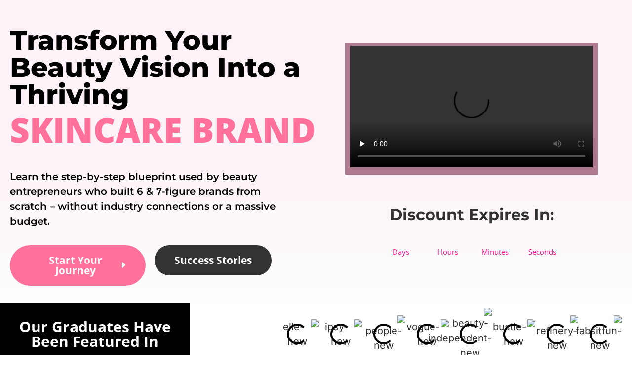

--- FILE ---
content_type: text/html; charset=UTF-8
request_url: https://startbeauty.com/
body_size: 34522
content:
<!doctype html>
<html lang="en-US">
<head>
	<meta charset="UTF-8">
	<meta name="viewport" content="width=device-width, initial-scale=1">
	<link rel="profile" href="https://gmpg.org/xfn/11">
	<title>StartBeauty</title>
<meta name='robots' content='max-image-preview:large' />
<link rel="alternate" type="application/rss+xml" title="StartBeauty &raquo; Feed" href="https://startbeauty.com/feed/" />
<link rel="alternate" type="application/rss+xml" title="StartBeauty &raquo; Comments Feed" href="https://startbeauty.com/comments/feed/" />
<link rel="alternate" title="oEmbed (JSON)" type="application/json+oembed" href="https://startbeauty.com/wp-json/oembed/1.0/embed?url=https%3A%2F%2Fstartbeauty.com%2F" />
<link rel="alternate" title="oEmbed (XML)" type="text/xml+oembed" href="https://startbeauty.com/wp-json/oembed/1.0/embed?url=https%3A%2F%2Fstartbeauty.com%2F&#038;format=xml" />
<style id='wp-img-auto-sizes-contain-inline-css'>
img:is([sizes=auto i],[sizes^="auto," i]){contain-intrinsic-size:3000px 1500px}
/*# sourceURL=wp-img-auto-sizes-contain-inline-css */
</style>
<link rel='stylesheet' id='premium-addons-css' href='https://startbeauty.com/wp-content/plugins/premium-addons-for-elementor/assets/frontend/min-css/premium-addons.min.css?ver=4.11.11' media='all' />
<style id='wp-emoji-styles-inline-css'>

	img.wp-smiley, img.emoji {
		display: inline !important;
		border: none !important;
		box-shadow: none !important;
		height: 1em !important;
		width: 1em !important;
		margin: 0 0.07em !important;
		vertical-align: -0.1em !important;
		background: none !important;
		padding: 0 !important;
	}
/*# sourceURL=wp-emoji-styles-inline-css */
</style>
<link rel='stylesheet' id='tutor-icon-css' href='https://startbeauty.com/wp-content/plugins/tutor/assets/css/tutor-icon.min.css?ver=3.5.0' media='all' />
<link rel='stylesheet' id='tutor-css' href='https://startbeauty.com/wp-content/plugins/tutor/assets/css/tutor.min.css?ver=3.5.0' media='all' />
<link rel='stylesheet' id='tutor-frontend-css' href='https://startbeauty.com/wp-content/plugins/tutor/assets/css/tutor-front.min.css?ver=3.5.0' media='all' />
<style id='tutor-frontend-inline-css'>
.mce-notification.mce-notification-error{display: none !important;}
:root{--tutor-color-primary:#3e64de;--tutor-color-primary-rgb:62, 100, 222;--tutor-color-primary-hover:#395bca;--tutor-color-primary-hover-rgb:57, 91, 202;--tutor-body-color:#212327;--tutor-body-color-rgb:33, 35, 39;--tutor-border-color:#cdcfd5;--tutor-border-color-rgb:205, 207, 213;--tutor-color-gray:#e3e5eb;--tutor-color-gray-rgb:227, 229, 235;}
/*# sourceURL=tutor-frontend-inline-css */
</style>
<link rel='stylesheet' id='tutor-prism-css-css' href='https://startbeauty.com/wp-content/plugins/tutor-pro/assets/lib/codesample/prism.css?ver=3.5.0' media='all' />
<link rel='stylesheet' id='tutor-pro-front-css' href='https://startbeauty.com/wp-content/plugins/tutor-pro/assets/css/front.css?ver=3.5.0' media='all' />
<link rel='stylesheet' id='woocommerce-layout-css' href='https://startbeauty.com/wp-content/plugins/woocommerce/assets/css/woocommerce-layout.css?ver=9.8.5' media='all' />
<link rel='stylesheet' id='woocommerce-smallscreen-css' href='https://startbeauty.com/wp-content/plugins/woocommerce/assets/css/woocommerce-smallscreen.css?ver=9.8.5' media='only screen and (max-width: 768px)' />
<link rel='stylesheet' id='woocommerce-general-css' href='https://startbeauty.com/wp-content/plugins/woocommerce/assets/css/woocommerce.css?ver=9.8.5' media='all' />
<style id='woocommerce-inline-inline-css'>
.woocommerce form .form-row .required { visibility: visible; }
/*# sourceURL=woocommerce-inline-inline-css */
</style>
<link rel='stylesheet' id='brands-styles-css' href='https://startbeauty.com/wp-content/plugins/woocommerce/assets/css/brands.css?ver=9.8.5' media='all' />
<link rel='stylesheet' id='hello-elementor-css' href='https://startbeauty.com/wp-content/themes/hello-elementor/style.min.css?ver=3.4.3' media='all' />
<link rel='stylesheet' id='hello-elementor-theme-style-css' href='https://startbeauty.com/wp-content/themes/hello-elementor/theme.min.css?ver=3.4.3' media='all' />
<link rel='stylesheet' id='hello-elementor-header-footer-css' href='https://startbeauty.com/wp-content/themes/hello-elementor/header-footer.min.css?ver=3.4.3' media='all' />
<link rel='stylesheet' id='elementor-frontend-css' href='https://startbeauty.com/wp-content/plugins/elementor/assets/css/frontend.min.css?ver=3.29.0' media='all' />
<link rel='stylesheet' id='elementor-post-5-css' href='https://startbeauty.com/wp-content/uploads/elementor/css/post-5.css?ver=1748912189' media='all' />
<link rel='stylesheet' id='widget-social-icons-css' href='https://startbeauty.com/wp-content/plugins/elementor/assets/css/widget-social-icons.min.css?ver=3.29.0' media='all' />
<link rel='stylesheet' id='e-apple-webkit-css' href='https://startbeauty.com/wp-content/plugins/elementor/assets/css/conditionals/apple-webkit.min.css?ver=3.29.0' media='all' />
<link rel='stylesheet' id='elementor-icons-css' href='https://startbeauty.com/wp-content/plugins/elementor/assets/lib/eicons/css/elementor-icons.min.css?ver=5.40.0' media='all' />
<link rel='stylesheet' id='widget-heading-css' href='https://startbeauty.com/wp-content/plugins/elementor/assets/css/widget-heading.min.css?ver=3.29.0' media='all' />
<link rel='stylesheet' id='widget-animated-headline-css' href='https://startbeauty.com/wp-content/plugins/elementor-pro/assets/css/widget-animated-headline.min.css?ver=3.29.0' media='all' />
<link rel='stylesheet' id='e-animation-grow-css' href='https://startbeauty.com/wp-content/plugins/elementor/assets/lib/animations/styles/e-animation-grow.min.css?ver=3.29.0' media='all' />
<link rel='stylesheet' id='widget-video-css' href='https://startbeauty.com/wp-content/plugins/elementor/assets/css/widget-video.min.css?ver=3.29.0' media='all' />
<link rel='stylesheet' id='widget-countdown-css' href='https://startbeauty.com/wp-content/plugins/elementor-pro/assets/css/widget-countdown.min.css?ver=3.29.0' media='all' />
<link rel='stylesheet' id='swiper-css' href='https://startbeauty.com/wp-content/plugins/elementor/assets/lib/swiper/v8/css/swiper.min.css?ver=8.4.5' media='all' />
<link rel='stylesheet' id='e-swiper-css' href='https://startbeauty.com/wp-content/plugins/elementor/assets/css/conditionals/e-swiper.min.css?ver=3.29.0' media='all' />
<link rel='stylesheet' id='widget-image-carousel-css' href='https://startbeauty.com/wp-content/plugins/elementor/assets/css/widget-image-carousel.min.css?ver=3.29.0' media='all' />
<link rel='stylesheet' id='widget-image-css' href='https://startbeauty.com/wp-content/plugins/elementor/assets/css/widget-image.min.css?ver=3.29.0' media='all' />
<link rel='stylesheet' id='widget-spacer-css' href='https://startbeauty.com/wp-content/plugins/elementor/assets/css/widget-spacer.min.css?ver=3.29.0' media='all' />
<link rel='stylesheet' id='widget-icon-box-css' href='https://startbeauty.com/wp-content/plugins/elementor/assets/css/widget-icon-box.min.css?ver=3.29.0' media='all' />
<link rel='stylesheet' id='widget-tabs-css' href='https://startbeauty.com/wp-content/plugins/elementor/assets/css/widget-tabs.min.css?ver=3.29.0' media='all' />
<link rel='stylesheet' id='widget-accordion-css' href='https://startbeauty.com/wp-content/plugins/elementor/assets/css/widget-accordion.min.css?ver=3.29.0' media='all' />
<link rel='stylesheet' id='widget-price-table-css' href='https://startbeauty.com/wp-content/plugins/elementor-pro/assets/css/widget-price-table.min.css?ver=3.29.0' media='all' />
<link rel='stylesheet' id='e-shapes-css' href='https://startbeauty.com/wp-content/plugins/elementor/assets/css/conditionals/shapes.min.css?ver=3.29.0' media='all' />
<link rel='stylesheet' id='elementor-post-10315-css' href='https://startbeauty.com/wp-content/uploads/elementor/css/post-10315.css?ver=1748914749' media='all' />
<link rel='stylesheet' id='elementor-post-13-css' href='https://startbeauty.com/wp-content/uploads/elementor/css/post-13.css?ver=1748912189' media='all' />
<link rel='stylesheet' id='elementor-post-28-css' href='https://startbeauty.com/wp-content/uploads/elementor/css/post-28.css?ver=1748912189' media='all' />
<link rel='stylesheet' id='hello-elementor-child-style-css' href='https://startbeauty.com/wp-content/themes/hello-theme-child-master/style.css?ver=1.0.0' media='all' />
<link rel='stylesheet' id='elementor-gf-local-inter-css' href='https://startbeauty.com/wp-content/uploads/elementor/google-fonts/css/inter.css?ver=1742534729' media='all' />
<link rel='stylesheet' id='elementor-gf-local-montserrat-css' href='https://startbeauty.com/wp-content/uploads/elementor/google-fonts/css/montserrat.css?ver=1742495092' media='all' />
<link rel='stylesheet' id='elementor-gf-local-opensans-css' href='https://startbeauty.com/wp-content/uploads/elementor/google-fonts/css/opensans.css?ver=1742495074' media='all' />
<link rel='stylesheet' id='elementor-icons-shared-0-css' href='https://startbeauty.com/wp-content/plugins/elementor/assets/lib/font-awesome/css/fontawesome.min.css?ver=5.15.3' media='all' />
<link rel='stylesheet' id='elementor-icons-fa-solid-css' href='https://startbeauty.com/wp-content/plugins/elementor/assets/lib/font-awesome/css/solid.min.css?ver=5.15.3' media='all' />
<link rel='stylesheet' id='elementor-icons-fa-regular-css' href='https://startbeauty.com/wp-content/plugins/elementor/assets/lib/font-awesome/css/regular.min.css?ver=5.15.3' media='all' />
<link rel='stylesheet' id='elementor-icons-fa-brands-css' href='https://startbeauty.com/wp-content/plugins/elementor/assets/lib/font-awesome/css/brands.min.css?ver=5.15.3' media='all' />
<script src="https://startbeauty.com/wp-includes/js/jquery/jquery.min.js?ver=3.7.1" id="jquery-core-js"></script>
<script src="https://startbeauty.com/wp-includes/js/jquery/jquery-migrate.min.js?ver=3.4.1" id="jquery-migrate-js"></script>
<script src="https://startbeauty.com/wp-content/plugins/woocommerce/assets/js/jquery-blockui/jquery.blockUI.min.js?ver=2.7.0-wc.9.8.5" id="jquery-blockui-js" defer data-wp-strategy="defer"></script>
<script id="wc-add-to-cart-js-extra">
var wc_add_to_cart_params = {"ajax_url":"/wp-admin/admin-ajax.php","wc_ajax_url":"/?wc-ajax=%%endpoint%%","i18n_view_cart":"View cart","cart_url":"https://startbeauty.com/cart/","is_cart":"","cart_redirect_after_add":"no"};
//# sourceURL=wc-add-to-cart-js-extra
</script>
<script src="https://startbeauty.com/wp-content/plugins/woocommerce/assets/js/frontend/add-to-cart.min.js?ver=9.8.5" id="wc-add-to-cart-js" defer data-wp-strategy="defer"></script>
<script src="https://startbeauty.com/wp-content/plugins/woocommerce/assets/js/js-cookie/js.cookie.min.js?ver=2.1.4-wc.9.8.5" id="js-cookie-js" defer data-wp-strategy="defer"></script>
<script id="woocommerce-js-extra">
var woocommerce_params = {"ajax_url":"/wp-admin/admin-ajax.php","wc_ajax_url":"/?wc-ajax=%%endpoint%%","i18n_password_show":"Show password","i18n_password_hide":"Hide password"};
//# sourceURL=woocommerce-js-extra
</script>
<script src="https://startbeauty.com/wp-content/plugins/woocommerce/assets/js/frontend/woocommerce.min.js?ver=9.8.5" id="woocommerce-js" defer data-wp-strategy="defer"></script>
<link rel="https://api.w.org/" href="https://startbeauty.com/wp-json/" /><link rel="alternate" title="JSON" type="application/json" href="https://startbeauty.com/wp-json/wp/v2/pages/10315" /><link rel="EditURI" type="application/rsd+xml" title="RSD" href="https://startbeauty.com/xmlrpc.php?rsd" />
<meta name="generator" content="WordPress 6.9" />
<meta name="generator" content="TutorLMS 3.5.0" />
<meta name="generator" content="WooCommerce 9.8.5" />
<link rel="canonical" href="https://startbeauty.com/" />
<link rel='shortlink' href='https://startbeauty.com/' />
	<noscript><style>.woocommerce-product-gallery{ opacity: 1 !important; }</style></noscript>
	<meta name="generator" content="Elementor 3.29.0; features: additional_custom_breakpoints, e_local_google_fonts, e_element_cache; settings: css_print_method-external, google_font-enabled, font_display-swap">
			<style>
				.e-con.e-parent:nth-of-type(n+4):not(.e-lazyloaded):not(.e-no-lazyload),
				.e-con.e-parent:nth-of-type(n+4):not(.e-lazyloaded):not(.e-no-lazyload) * {
					background-image: none !important;
				}
				@media screen and (max-height: 1024px) {
					.e-con.e-parent:nth-of-type(n+3):not(.e-lazyloaded):not(.e-no-lazyload),
					.e-con.e-parent:nth-of-type(n+3):not(.e-lazyloaded):not(.e-no-lazyload) * {
						background-image: none !important;
					}
				}
				@media screen and (max-height: 640px) {
					.e-con.e-parent:nth-of-type(n+2):not(.e-lazyloaded):not(.e-no-lazyload),
					.e-con.e-parent:nth-of-type(n+2):not(.e-lazyloaded):not(.e-no-lazyload) * {
						background-image: none !important;
					}
				}
			</style>
			<link rel="icon" href="https://startbeauty.com/wp-content/uploads/2023/05/favicon-1.png" sizes="32x32" />
<link rel="icon" href="https://startbeauty.com/wp-content/uploads/2023/05/favicon-1.png" sizes="192x192" />
<link rel="apple-touch-icon" href="https://startbeauty.com/wp-content/uploads/2023/05/favicon-1.png" />
<meta name="msapplication-TileImage" content="https://startbeauty.com/wp-content/uploads/2023/05/favicon-1.png" />
		<style id="wp-custom-css">
			.step-form .e-form__step span.elementor-field-option {
    border: 1px solid !important;
    padding: 10px !important;
    margin: 15px 0px 0px 0px !important;
}
.step-form .elementor-5892 .elementor-element.elementor-element-72cf39b .elementor-button[type="submit"] {
    visibility: hidden !important;
}
.step-form .e-form__step span.elementor-field-option {
    counter-increment: listStyle;
}
.step-form .e-form__step [type="radio"] + label:before {
    content: counter(listStyle, upper-alpha);
    display: inline-block;
    width: 26px;
    height: 26px;
    vertical-align: 0;
    border-radius: 7px;
    border: 2px solid #000;
    margin-right: 0.75em;
    transition: 0.5s ease all;
    font-size: 16px;
    color: #000;
    background: #e6becc;
    line-height: 25px;
    padding: 0 0 24px 6px;
}
.step-form .e-form__step [type="radio"] {
    border: 0;
    clip: rect(0 0 0 0);
    height: 1px;
    margin: -1px;
    overflow: hidden;
    padding: 0;
    position: absolute;
    width: 1px;
}
.step-form .e-form__step [type="radio"]:checked + label:before {
    background: #F760B5;
    box-shadow: 0 0 0 1px #000;
}
.step-form .e-form__buttons {
    justify-content: space-between !important;
}
.step-form .elementor-field-type-radio {
    padding-bottom: 30px;
}
.smooth-slider .swiper-wrapper {
    transition-timing-function: linear !important;
}
.free-training-assets .fa-check:before {
    font-size: 22px;
    color: #f767b4;
    background-color: rgba(247,103,180,0.3);
    border-color: RGBA(0,0,0,0);
    position: absolute;
    top: 23px;
    padding: 14px;
    border-radius: 50px;
    left: 22px;
}
.train-5-last-2nd {
    background-image: linear-gradient(130deg,#e8e8e8 25%,#bababa 100%)!important;
}
.smooth-slider .swiper-wrapper {
    transition-timing-function: linear !important;
}
.one .fa-lightbulb:before {
    content: "";
    background: url(https://startbeauty.com/wp-content/uploads/2021/02/i10.png) no-repeat;
    width: 100%;
    height: 100px;
    background-size: 100%;
    position: absolute !important;
    top: 14px;
}
.two .fa-lightbulb:before {
    content: "";
    background: url(https://startbeauty.com/wp-content/uploads/2021/02/i11.png) no-repeat;
    width: 100%;
    height: 100px;
    background-size: 100%;
    position: absolute !important;
    top: 14px;
}
.three .fa-lightbulb:before {
    content: "";
    background: url(https://startbeauty.com/wp-content/uploads/2021/02/i12.png) no-repeat;
    width: 100%;
    height: 100px;
    background-size: 100%;
    position: absolute !important;
    top: 14px;
}
.traning {
    background-image: linear-gradient(180deg,rgba(0,0,0,0.29) 0%,rgba(0,0,0,0.8) 100%),url(http://startbeauty.com/wp-content/uploads/2021/01/section-bgimage2b-1-1.png)!important;
	background-position:center;
}
.wsdesk_wrapper .form-control {
    background: #fff;
    padding: 15px !important;
    height: auto;
    border: 1px solid #f5f5f5;
    margin: 10px 0;
    outline: none;
}
.input_required {
    color: red !important;
}
.form-elements {
    color: #333;
    font-size: 20px;
    padding: 0 0 20px 0;
    font-family: 'Open Sans';
}
input#field_NB91, input#field_BN59 {
    margin: 0 15px 0 0px;
	height: 15px;
	width: 15px;
}
button#crm_form_submit {
    background: #F760B5;
    color: #fff;
    border: none;
    font-size: 20px;
    font-family: 'Open Sans';
}
button.btn.btn-primary.wsdesk_crm_reset_button_show_hide {
    background: #F760B5;
    color: #fff;
    border: none;
    font-size: 20px;
    font-family: 'Open Sans';
}
.powered_wsdesk {
    display: none;
}
li.woocommerce-MyAccount-navigation-link {
    background: transparent;
    border: 2px solid #F760B5;
    padding: 0px 0px !important;
    margin-bottom: 10px;
    border-radius: 10px;
    transition: all 0.3s ease-in-out;
    list-style: none;
}
.woocommerce-MyAccount-navigation-link a {
    display: flex;
    align-items: center;
    padding: 12px 20px 8px !important;
    color: #000;
    font-weight: 500;
	text-decoration: none;
}
nav.woocommerce-MyAccount-navigation li.is-active,  nav.woocommerce-MyAccount-navigation li:hover {
    background: #F760B5;
    border-color: #F760B5;
}
nav.woocommerce-MyAccount-navigation .is-active a {
    color: #fff;
	text-decoration: none;
}
nav.woocommerce-MyAccount-navigation li:hover a {
    color: #fff;
	text-decoration: none;
}
.woocommerce-MyAccount-content {
    padding: 22px;
    border: 2px solid #F760B5;
    border-radius: 10px;
}
.woocommerce-MyAccount-navigation-link a:after {
    content: "";
    position: absolute;
    width: 20px;
    height: 20px;
    background: url(https://startbeauty.com/wp-content/uploads/2023/05/long-arrow-alt-right-svgrepo-com-1.svg);
    background-position: center;
    background-size: cover;
    right:20px;
}
.woocommerce-MyAccount-navigation-link.is-active a:after {
    background: url(https://startbeauty.com/wp-content/uploads/2023/05/long-arrow-alt-right-svgrepo-com-2.svg) no-repeat;
    background-size: cover;
}
.woocommerce-MyAccount-navigation-link:hover a:after {
    background: url(https://startbeauty.com/wp-content/uploads/2023/05/long-arrow-alt-right-svgrepo-com-2.svg) no-repeat;
    background-size: cover;
}
.woocommerce-MyAccount-navigation-link a {
    position: relative;
}
.woocommerce-MyAccount-navigation ul {
    padding: 0;
}
.woocommerce-MyAccount-content p a {
    color: #F760B5;
}
.gf_progressbar_wrapper .gf_progressbar {
    width: calc(100% - 16px);
}
.gf_progressbar_wrapper .gf_progressbar {
    padding: 10px;
    position: relative;
    background-color: rgba(0,0,0,.1);
    -moz-border-radius: 25px;
    -webkit-border-radius: 25px;
    border-radius: 25px;
    -webkit-box-shadow: inset 0 0 1px 1px rgba(0,0,0,.05);
    -moz-box-shadow: inset 0 0 1px 1px rgba(0,0,0,.05);
    box-shadow: inset 0 0 1px 1px rgba(0,0,0,.05);
    width: 100%;
}
.gform_wrapper .gf_progressbar_percentage {
    height: 24px;
    text-align: right;
    font-family: helvetica,arial,sans-serif;
    font-size: .813em!important;
    text-shadow: 0 1px 1px rgba(0,0,0,.5);
    border-top-right-radius: 4px;
    border-bottom-right-radius: 4px;
    border-top-left-radius: 20px;
    border-bottom-left-radius: 20px;
    z-index: 999;
    vertical-align: middle;
    background: repeating-linear-gradient(-45deg,rgba(0,0,0,0),rgba(0,0,0,0) 10px,rgba(0,0,0,.1) 10px,rgba(0,0,0,.1) 20px),linear-gradient(to bottom,rgba(0,0,0,0),rgba(0,0,0,.3));
}
label.gfield_label {
    font-size: 14px !important;
    color: #666 !important;
	font-weight: 700;
}
body .gform_wrapper .top_label div.ginput_container {
    margin-top: 8px;
}
.gform_body input, #input_2_6_6 {
    padding: 0 0 20px 0 !important;
    margin-bottom: 20px;
}
input#gform_next_button_2_5 {
    background: #F760B5;
    color: #fff;
    border: none;
    padding: 20px  80px !important;
    border-radius: 50px;
}
a#gform_save_2_2_link {
    color: #000;
    font-size: 20px;
    font-family: poppins;
    background: none;
    border: none;
}
.page-id-9188 label.gfield_label {
    font-size: 32px !important;
    color: #000 !important;
    font-family: arial;
}
.page-id-9188 label {
    font-size: 18px !IMPORTANT;
    color: #444;
    font-family: arial;
}
.page-id-9188 input, #input_6_4_6 {
    background: #0000;
    border: 1px solid #000 !important;
    border-radius: 0;
}
.gform_body input, #input_6_4_6 {
    padding: 0 0 20px 0 !important;
    margin-bottom: 20px;
}
input#input_6_6 {
    background: #0000;
    border: 1px solid #0000 !important;
    border-radius: 0;
    padding: 0 0 0px 0 !important;
    margin-bottom: 20px;
}
.page-id-9188 input#gform_submit_button_6 {
    background: #e56cb2;
    border: none !important;
    padding: 10px 30px;
    color: #fff !important;
    font-size: 30px;
    font-weight: 600;
    font-family: arial;
    border-radius: 5px;
	
}


/* --- START Bonus Box Custom CSS --- */

/* General Bonus Card Styling */
.bonus-card {
    display: flex !important; /* Force flex display for layout control */
    align-items: flex-start !important; /* Aligns content to the top */
    background-color: #f7f7f7 !important; /* Light background */
    border: 1px solid #eee !important; /* Subtle border */
    border-radius: 8px !important;
    padding: 25px !important;
    margin-bottom: 20px !important;
    box-shadow: 0 4px 10px rgba(0,0,0,0.05) !important;
    transition: transform 0.2s ease-in-out !important;
}
.bonus-card:hover {
    transform: translateY(-5px) !important; /* Little lift on hover */
}

/* Bonus Icon Styling */
.bonus-icon {
    flex-shrink: 0 !important; /* Prevents icon from shrinking */
    margin-right: 20px !important;
}
.bonus-icon img {
    width: 60px !important; /* Adjust size */
    height: 60px !important; /* Adjust size */
    display: block !important; /* Ensures it behaves like a block element */
}

/* Bonus Content General Styling */
.bonus-content {
    flex-grow: 1 !important; /* Allows content to take up remaining space */
}
.bonus-content h4 {
    font-size: 1.3rem !important;
    color: #333 !important;
    margin-top: 0 !important;
    margin-bottom: 8px !important;
}
.bonus-content .bonus-benefit {
    font-weight: 600 !important; /* Semi-bold */
    color: #555 !important;
    margin-bottom: 10px !important;
}

/* --- START Updated CSS for the "Worth X" chip --- */

/* Styles for the "Worth X" chip (bigger, centered, and below the list) */
.bonus-content .bonus-value-tag {
    font-size: 1.2rem !important; /* Made significantly bigger */
    padding: 10px 25px !important; /* Increased padding to make it visually larger */
    display: block !important; /* Changed to block so it takes its own line and can be centered */
    width: fit-content !important; /* Ensures it only takes up the space it needs, not full width */
    margin: 25px auto 0 auto !important; /* Centers the block horizontally and adds top margin for spacing from the list */
    font-weight: bold !important; /* Ensure it's bold */
    border-radius: 9999px !important; /* Keeps the pill shape */
    line-height: 1 !important;
    /* Default colors - these will be overridden by your HTML if you use Tailwind classes on the span,
       but are here as a strong fallback from your previous CSS */
    background-color: #ffe0b2 !important; /* A warm, inviting color */
    color: #a0522d !important; /* A darker, complementary text color */
    box-sizing: border-box !important; /* Ensures padding doesn't affect total width/height */
}

/* --- END Updated CSS for the "Worth X" chip --- */

/* List Styling - Crucial for removing bullets and controlling checkmark/text layout */
.bonus-content ul {
    list-style-type: none !important; /* Absolutely remove default bullets */
    padding: 0 !important; /* Remove default padding */
    margin: 0 !important; /* Remove default margin */
}

.bonus-content ul li {
    display: flex !important; /* Use flex to align checkmark and text */
    align-items: flex-start !important; /* Align items to the top */
    font-size: 0.95rem !important;
    color: #666 !important;
    margin-bottom: 5px !important;
    line-height: 1.4 !important; /* Ensure text wraps nicely */
}

/* Styling for the Checkmark Image within the list */
.bonus-content ul li img {
    width: 20px !important; /* Force width */
    height: 20px !important; /* Force height */
    margin-right: 12px !important; /* Force spacing between check and text */
    flex-shrink: 0 !important; /* Prevent image from shrinking */
    margin-top: 2px !important; /* Slight vertical adjustment */
    vertical-align: middle !important; /* Basic alignment */
}

/* Styling for the Text next to the Checkmark */
.bonus-content ul li span {
    font-weight: bold !important; /* Force bold text */
    flex-grow: 1 !important; /* Allow text to take remaining space and wrap */
}

/* --- END Bonus Box Custom CSS --- */		</style>
		<link rel='stylesheet' id='wc-blocks-style-css' href='https://startbeauty.com/wp-content/plugins/woocommerce/assets/client/blocks/wc-blocks.css?ver=wc-9.8.5' media='all' />
<style id='global-styles-inline-css'>
:root{--wp--preset--aspect-ratio--square: 1;--wp--preset--aspect-ratio--4-3: 4/3;--wp--preset--aspect-ratio--3-4: 3/4;--wp--preset--aspect-ratio--3-2: 3/2;--wp--preset--aspect-ratio--2-3: 2/3;--wp--preset--aspect-ratio--16-9: 16/9;--wp--preset--aspect-ratio--9-16: 9/16;--wp--preset--color--black: #000000;--wp--preset--color--cyan-bluish-gray: #abb8c3;--wp--preset--color--white: #ffffff;--wp--preset--color--pale-pink: #f78da7;--wp--preset--color--vivid-red: #cf2e2e;--wp--preset--color--luminous-vivid-orange: #ff6900;--wp--preset--color--luminous-vivid-amber: #fcb900;--wp--preset--color--light-green-cyan: #7bdcb5;--wp--preset--color--vivid-green-cyan: #00d084;--wp--preset--color--pale-cyan-blue: #8ed1fc;--wp--preset--color--vivid-cyan-blue: #0693e3;--wp--preset--color--vivid-purple: #9b51e0;--wp--preset--gradient--vivid-cyan-blue-to-vivid-purple: linear-gradient(135deg,rgb(6,147,227) 0%,rgb(155,81,224) 100%);--wp--preset--gradient--light-green-cyan-to-vivid-green-cyan: linear-gradient(135deg,rgb(122,220,180) 0%,rgb(0,208,130) 100%);--wp--preset--gradient--luminous-vivid-amber-to-luminous-vivid-orange: linear-gradient(135deg,rgb(252,185,0) 0%,rgb(255,105,0) 100%);--wp--preset--gradient--luminous-vivid-orange-to-vivid-red: linear-gradient(135deg,rgb(255,105,0) 0%,rgb(207,46,46) 100%);--wp--preset--gradient--very-light-gray-to-cyan-bluish-gray: linear-gradient(135deg,rgb(238,238,238) 0%,rgb(169,184,195) 100%);--wp--preset--gradient--cool-to-warm-spectrum: linear-gradient(135deg,rgb(74,234,220) 0%,rgb(151,120,209) 20%,rgb(207,42,186) 40%,rgb(238,44,130) 60%,rgb(251,105,98) 80%,rgb(254,248,76) 100%);--wp--preset--gradient--blush-light-purple: linear-gradient(135deg,rgb(255,206,236) 0%,rgb(152,150,240) 100%);--wp--preset--gradient--blush-bordeaux: linear-gradient(135deg,rgb(254,205,165) 0%,rgb(254,45,45) 50%,rgb(107,0,62) 100%);--wp--preset--gradient--luminous-dusk: linear-gradient(135deg,rgb(255,203,112) 0%,rgb(199,81,192) 50%,rgb(65,88,208) 100%);--wp--preset--gradient--pale-ocean: linear-gradient(135deg,rgb(255,245,203) 0%,rgb(182,227,212) 50%,rgb(51,167,181) 100%);--wp--preset--gradient--electric-grass: linear-gradient(135deg,rgb(202,248,128) 0%,rgb(113,206,126) 100%);--wp--preset--gradient--midnight: linear-gradient(135deg,rgb(2,3,129) 0%,rgb(40,116,252) 100%);--wp--preset--font-size--small: 13px;--wp--preset--font-size--medium: 20px;--wp--preset--font-size--large: 36px;--wp--preset--font-size--x-large: 42px;--wp--preset--spacing--20: 0.44rem;--wp--preset--spacing--30: 0.67rem;--wp--preset--spacing--40: 1rem;--wp--preset--spacing--50: 1.5rem;--wp--preset--spacing--60: 2.25rem;--wp--preset--spacing--70: 3.38rem;--wp--preset--spacing--80: 5.06rem;--wp--preset--shadow--natural: 6px 6px 9px rgba(0, 0, 0, 0.2);--wp--preset--shadow--deep: 12px 12px 50px rgba(0, 0, 0, 0.4);--wp--preset--shadow--sharp: 6px 6px 0px rgba(0, 0, 0, 0.2);--wp--preset--shadow--outlined: 6px 6px 0px -3px rgb(255, 255, 255), 6px 6px rgb(0, 0, 0);--wp--preset--shadow--crisp: 6px 6px 0px rgb(0, 0, 0);}:root { --wp--style--global--content-size: 800px;--wp--style--global--wide-size: 1200px; }:where(body) { margin: 0; }.wp-site-blocks > .alignleft { float: left; margin-right: 2em; }.wp-site-blocks > .alignright { float: right; margin-left: 2em; }.wp-site-blocks > .aligncenter { justify-content: center; margin-left: auto; margin-right: auto; }:where(.wp-site-blocks) > * { margin-block-start: 24px; margin-block-end: 0; }:where(.wp-site-blocks) > :first-child { margin-block-start: 0; }:where(.wp-site-blocks) > :last-child { margin-block-end: 0; }:root { --wp--style--block-gap: 24px; }:root :where(.is-layout-flow) > :first-child{margin-block-start: 0;}:root :where(.is-layout-flow) > :last-child{margin-block-end: 0;}:root :where(.is-layout-flow) > *{margin-block-start: 24px;margin-block-end: 0;}:root :where(.is-layout-constrained) > :first-child{margin-block-start: 0;}:root :where(.is-layout-constrained) > :last-child{margin-block-end: 0;}:root :where(.is-layout-constrained) > *{margin-block-start: 24px;margin-block-end: 0;}:root :where(.is-layout-flex){gap: 24px;}:root :where(.is-layout-grid){gap: 24px;}.is-layout-flow > .alignleft{float: left;margin-inline-start: 0;margin-inline-end: 2em;}.is-layout-flow > .alignright{float: right;margin-inline-start: 2em;margin-inline-end: 0;}.is-layout-flow > .aligncenter{margin-left: auto !important;margin-right: auto !important;}.is-layout-constrained > .alignleft{float: left;margin-inline-start: 0;margin-inline-end: 2em;}.is-layout-constrained > .alignright{float: right;margin-inline-start: 2em;margin-inline-end: 0;}.is-layout-constrained > .aligncenter{margin-left: auto !important;margin-right: auto !important;}.is-layout-constrained > :where(:not(.alignleft):not(.alignright):not(.alignfull)){max-width: var(--wp--style--global--content-size);margin-left: auto !important;margin-right: auto !important;}.is-layout-constrained > .alignwide{max-width: var(--wp--style--global--wide-size);}body .is-layout-flex{display: flex;}.is-layout-flex{flex-wrap: wrap;align-items: center;}.is-layout-flex > :is(*, div){margin: 0;}body .is-layout-grid{display: grid;}.is-layout-grid > :is(*, div){margin: 0;}body{padding-top: 0px;padding-right: 0px;padding-bottom: 0px;padding-left: 0px;}a:where(:not(.wp-element-button)){text-decoration: underline;}:root :where(.wp-element-button, .wp-block-button__link){background-color: #32373c;border-width: 0;color: #fff;font-family: inherit;font-size: inherit;font-style: inherit;font-weight: inherit;letter-spacing: inherit;line-height: inherit;padding-top: calc(0.667em + 2px);padding-right: calc(1.333em + 2px);padding-bottom: calc(0.667em + 2px);padding-left: calc(1.333em + 2px);text-decoration: none;text-transform: inherit;}.has-black-color{color: var(--wp--preset--color--black) !important;}.has-cyan-bluish-gray-color{color: var(--wp--preset--color--cyan-bluish-gray) !important;}.has-white-color{color: var(--wp--preset--color--white) !important;}.has-pale-pink-color{color: var(--wp--preset--color--pale-pink) !important;}.has-vivid-red-color{color: var(--wp--preset--color--vivid-red) !important;}.has-luminous-vivid-orange-color{color: var(--wp--preset--color--luminous-vivid-orange) !important;}.has-luminous-vivid-amber-color{color: var(--wp--preset--color--luminous-vivid-amber) !important;}.has-light-green-cyan-color{color: var(--wp--preset--color--light-green-cyan) !important;}.has-vivid-green-cyan-color{color: var(--wp--preset--color--vivid-green-cyan) !important;}.has-pale-cyan-blue-color{color: var(--wp--preset--color--pale-cyan-blue) !important;}.has-vivid-cyan-blue-color{color: var(--wp--preset--color--vivid-cyan-blue) !important;}.has-vivid-purple-color{color: var(--wp--preset--color--vivid-purple) !important;}.has-black-background-color{background-color: var(--wp--preset--color--black) !important;}.has-cyan-bluish-gray-background-color{background-color: var(--wp--preset--color--cyan-bluish-gray) !important;}.has-white-background-color{background-color: var(--wp--preset--color--white) !important;}.has-pale-pink-background-color{background-color: var(--wp--preset--color--pale-pink) !important;}.has-vivid-red-background-color{background-color: var(--wp--preset--color--vivid-red) !important;}.has-luminous-vivid-orange-background-color{background-color: var(--wp--preset--color--luminous-vivid-orange) !important;}.has-luminous-vivid-amber-background-color{background-color: var(--wp--preset--color--luminous-vivid-amber) !important;}.has-light-green-cyan-background-color{background-color: var(--wp--preset--color--light-green-cyan) !important;}.has-vivid-green-cyan-background-color{background-color: var(--wp--preset--color--vivid-green-cyan) !important;}.has-pale-cyan-blue-background-color{background-color: var(--wp--preset--color--pale-cyan-blue) !important;}.has-vivid-cyan-blue-background-color{background-color: var(--wp--preset--color--vivid-cyan-blue) !important;}.has-vivid-purple-background-color{background-color: var(--wp--preset--color--vivid-purple) !important;}.has-black-border-color{border-color: var(--wp--preset--color--black) !important;}.has-cyan-bluish-gray-border-color{border-color: var(--wp--preset--color--cyan-bluish-gray) !important;}.has-white-border-color{border-color: var(--wp--preset--color--white) !important;}.has-pale-pink-border-color{border-color: var(--wp--preset--color--pale-pink) !important;}.has-vivid-red-border-color{border-color: var(--wp--preset--color--vivid-red) !important;}.has-luminous-vivid-orange-border-color{border-color: var(--wp--preset--color--luminous-vivid-orange) !important;}.has-luminous-vivid-amber-border-color{border-color: var(--wp--preset--color--luminous-vivid-amber) !important;}.has-light-green-cyan-border-color{border-color: var(--wp--preset--color--light-green-cyan) !important;}.has-vivid-green-cyan-border-color{border-color: var(--wp--preset--color--vivid-green-cyan) !important;}.has-pale-cyan-blue-border-color{border-color: var(--wp--preset--color--pale-cyan-blue) !important;}.has-vivid-cyan-blue-border-color{border-color: var(--wp--preset--color--vivid-cyan-blue) !important;}.has-vivid-purple-border-color{border-color: var(--wp--preset--color--vivid-purple) !important;}.has-vivid-cyan-blue-to-vivid-purple-gradient-background{background: var(--wp--preset--gradient--vivid-cyan-blue-to-vivid-purple) !important;}.has-light-green-cyan-to-vivid-green-cyan-gradient-background{background: var(--wp--preset--gradient--light-green-cyan-to-vivid-green-cyan) !important;}.has-luminous-vivid-amber-to-luminous-vivid-orange-gradient-background{background: var(--wp--preset--gradient--luminous-vivid-amber-to-luminous-vivid-orange) !important;}.has-luminous-vivid-orange-to-vivid-red-gradient-background{background: var(--wp--preset--gradient--luminous-vivid-orange-to-vivid-red) !important;}.has-very-light-gray-to-cyan-bluish-gray-gradient-background{background: var(--wp--preset--gradient--very-light-gray-to-cyan-bluish-gray) !important;}.has-cool-to-warm-spectrum-gradient-background{background: var(--wp--preset--gradient--cool-to-warm-spectrum) !important;}.has-blush-light-purple-gradient-background{background: var(--wp--preset--gradient--blush-light-purple) !important;}.has-blush-bordeaux-gradient-background{background: var(--wp--preset--gradient--blush-bordeaux) !important;}.has-luminous-dusk-gradient-background{background: var(--wp--preset--gradient--luminous-dusk) !important;}.has-pale-ocean-gradient-background{background: var(--wp--preset--gradient--pale-ocean) !important;}.has-electric-grass-gradient-background{background: var(--wp--preset--gradient--electric-grass) !important;}.has-midnight-gradient-background{background: var(--wp--preset--gradient--midnight) !important;}.has-small-font-size{font-size: var(--wp--preset--font-size--small) !important;}.has-medium-font-size{font-size: var(--wp--preset--font-size--medium) !important;}.has-large-font-size{font-size: var(--wp--preset--font-size--large) !important;}.has-x-large-font-size{font-size: var(--wp--preset--font-size--x-large) !important;}
/*# sourceURL=global-styles-inline-css */
</style>
</head>
<body class="home wp-singular page-template-default page page-id-10315 wp-custom-logo wp-embed-responsive wp-theme-hello-elementor wp-child-theme-hello-theme-child-master theme-hello-elementor tutor-lms woocommerce-no-js ally-default hello-elementor-default elementor-default elementor-kit-5 elementor-page elementor-page-10315">


<a class="skip-link screen-reader-text" href="#content">Skip to content</a>


<main id="content" class="site-main post-10315 page type-page status-publish hentry">

	
	<div class="page-content">
				<div data-elementor-type="wp-page" data-elementor-id="10315" class="elementor elementor-10315" data-elementor-post-type="page">
						<section class="elementor-section elementor-top-section elementor-element elementor-element-3496c09b courses elementor-section-content-middle elementor-section-boxed elementor-section-height-default elementor-section-height-default" data-id="3496c09b" data-element_type="section" data-settings="{&quot;background_background&quot;:&quot;gradient&quot;}">
						<div class="elementor-container elementor-column-gap-default">
					<div class="elementor-column elementor-col-100 elementor-top-column elementor-element elementor-element-60e17f44" data-id="60e17f44" data-element_type="column">
			<div class="elementor-widget-wrap elementor-element-populated">
						<section class="elementor-section elementor-inner-section elementor-element elementor-element-32d8b053 elementor-section-content-middle elementor-section-boxed elementor-section-height-default elementor-section-height-default" data-id="32d8b053" data-element_type="section">
						<div class="elementor-container elementor-column-gap-default">
					<div class="elementor-column elementor-col-50 elementor-inner-column elementor-element elementor-element-40208dc1" data-id="40208dc1" data-element_type="column" data-settings="{&quot;background_background&quot;:&quot;classic&quot;}">
			<div class="elementor-widget-wrap elementor-element-populated">
						<div class="elementor-element elementor-element-6c38b55e elementor-widget__width-initial elementor-widget elementor-widget-heading" data-id="6c38b55e" data-element_type="widget" data-widget_type="heading.default">
					<h1 class="elementor-heading-title elementor-size-default">Transform Your Beauty Vision Into a Thriving</h1>				</div>
				<div class="elementor-element elementor-element-8d6d9c7 elementor-headline--style-rotate elementor-widget__width-initial e-transform elementor-widget elementor-widget-animated-headline" data-id="8d6d9c7" data-element_type="widget" data-settings="{&quot;headline_style&quot;:&quot;rotate&quot;,&quot;animation_type&quot;:&quot;slide-down&quot;,&quot;rotating_text&quot;:&quot;SKINCARE BRAND\nNATIONAL BRAND\nHAIRCARE BRAND\nLIPSTICK BRAND\nEYELASH BRAND&quot;,&quot;loop&quot;:&quot;yes&quot;,&quot;rotate_iteration_delay&quot;:2500,&quot;_transform_scale_effect&quot;:{&quot;unit&quot;:&quot;px&quot;,&quot;size&quot;:&quot;&quot;,&quot;sizes&quot;:[]},&quot;_transform_scale_effect_tablet&quot;:{&quot;unit&quot;:&quot;px&quot;,&quot;size&quot;:&quot;&quot;,&quot;sizes&quot;:[]},&quot;_transform_scale_effect_mobile&quot;:{&quot;unit&quot;:&quot;px&quot;,&quot;size&quot;:&quot;&quot;,&quot;sizes&quot;:[]}}" data-widget_type="animated-headline.default">
							<h1 class="elementor-headline elementor-headline-animation-type-slide-down">
				<span class="elementor-headline-dynamic-wrapper elementor-headline-text-wrapper">
					<span class="elementor-headline-dynamic-text elementor-headline-text-active">
				SKINCARE&nbsp;BRAND			</span>
					<span class="elementor-headline-dynamic-text">
				NATIONAL&nbsp;BRAND			</span>
					<span class="elementor-headline-dynamic-text">
				HAIRCARE&nbsp;BRAND			</span>
					<span class="elementor-headline-dynamic-text">
				LIPSTICK&nbsp;BRAND			</span>
					<span class="elementor-headline-dynamic-text">
				EYELASH&nbsp;BRAND			</span>
						</span>
				</h1>
						</div>
				<div class="elementor-element elementor-element-13383415 elementor-widget__width-initial elementor-widget elementor-widget-text-editor" data-id="13383415" data-element_type="widget" data-widget_type="text-editor.default">
									<p>Learn the step-by-step blueprint used by beauty entrepreneurs who built 6 &amp; 7-figure brands from scratch – without industry connections or a massive budget.</p>								</div>
				<div class="elementor-element elementor-element-2d2b374b elementor-align-left elementor-widget__width-initial elementor-widget elementor-widget-button" data-id="2d2b374b" data-element_type="widget" data-widget_type="button.default">
										<a class="elementor-button elementor-button-link elementor-size-sm elementor-animation-grow" href="#">
						<span class="elementor-button-content-wrapper">
						<span class="elementor-button-icon">
				<i aria-hidden="true" class="fas fa-caret-right"></i>			</span>
									<span class="elementor-button-text">Start Your Journey</span>
					</span>
					</a>
								</div>
				<div class="elementor-element elementor-element-0a0c7a5 elementor-align-center elementor-widget__width-initial elementor-widget elementor-widget-button" data-id="0a0c7a5" data-element_type="widget" data-widget_type="button.default">
										<a class="elementor-button elementor-button-link elementor-size-sm elementor-animation-grow" href="#">
						<span class="elementor-button-content-wrapper">
									<span class="elementor-button-text">Success Stories</span>
					</span>
					</a>
								</div>
					</div>
		</div>
				<div class="elementor-column elementor-col-50 elementor-inner-column elementor-element elementor-element-6350fb41" data-id="6350fb41" data-element_type="column">
			<div class="elementor-widget-wrap elementor-element-populated">
						<div class="elementor-element elementor-element-a9064fd elementor-widget__width-initial elementor-widget elementor-widget-video" data-id="a9064fd" data-element_type="widget" data-settings="{&quot;video_type&quot;:&quot;hosted&quot;,&quot;controls&quot;:&quot;yes&quot;}" data-widget_type="video.default">
							<div class="e-hosted-video elementor-wrapper elementor-open-inline">
					<video class="elementor-video" src="https://startbeauty.com/wp-content/uploads/2023/05/StartBeauty-Course-Introduction.mp4" controls="" preload="metadata" controlsList="nodownload"></video>
				</div>
						</div>
				<div class="elementor-element elementor-element-b0cf8ce elementor-widget__width-initial elementor-widget elementor-widget-heading" data-id="b0cf8ce" data-element_type="widget" data-widget_type="heading.default">
					<h2 class="elementor-heading-title elementor-size-default">Discount Expires In:</h2>				</div>
				<div class="elementor-element elementor-element-42ab802 elementor-widget__width-initial elementor-countdown--label-block elementor-widget elementor-widget-countdown" data-id="42ab802" data-element_type="widget" data-widget_type="countdown.default">
							<div data-evergreen-interval="172740" class="elementor-countdown-wrapper" data-date="">
			<div class="elementor-countdown-item"><span class="elementor-countdown-digits elementor-countdown-days"></span> <span class="elementor-countdown-label">Days</span></div><div class="elementor-countdown-item"><span class="elementor-countdown-digits elementor-countdown-hours"></span> <span class="elementor-countdown-label">Hours</span></div><div class="elementor-countdown-item"><span class="elementor-countdown-digits elementor-countdown-minutes"></span> <span class="elementor-countdown-label">Minutes</span></div><div class="elementor-countdown-item"><span class="elementor-countdown-digits elementor-countdown-seconds"></span> <span class="elementor-countdown-label">Seconds</span></div>		</div>
						</div>
					</div>
		</div>
					</div>
		</section>
					</div>
		</div>
					</div>
		</section>
				<section class="elementor-section elementor-top-section elementor-element elementor-element-339f295e elementor-section-full_width elementor-section-height-default elementor-section-height-default" data-id="339f295e" data-element_type="section">
						<div class="elementor-container elementor-column-gap-default">
					<div class="elementor-column elementor-col-50 elementor-top-column elementor-element elementor-element-709f1792" data-id="709f1792" data-element_type="column" data-settings="{&quot;background_background&quot;:&quot;classic&quot;}">
			<div class="elementor-widget-wrap elementor-element-populated">
						<div class="elementor-element elementor-element-4ded7548 elementor-widget elementor-widget-heading" data-id="4ded7548" data-element_type="widget" data-widget_type="heading.default">
					<h2 class="elementor-heading-title elementor-size-default">Our Graduates Have Been Featured In</h2>				</div>
					</div>
		</div>
				<div class="elementor-column elementor-col-50 elementor-top-column elementor-element elementor-element-6ab4a2ec" data-id="6ab4a2ec" data-element_type="column">
			<div class="elementor-widget-wrap elementor-element-populated">
						<div class="elementor-element elementor-element-54fd46f7 smooth-slider elementor-widget elementor-widget-image-carousel" data-id="54fd46f7" data-element_type="widget" data-settings="{&quot;slides_to_show&quot;:&quot;10&quot;,&quot;navigation&quot;:&quot;none&quot;,&quot;autoplay_speed&quot;:1,&quot;speed&quot;:4000,&quot;slides_to_show_tablet&quot;:&quot;3&quot;,&quot;lazyload&quot;:&quot;yes&quot;,&quot;slides_to_show_mobile&quot;:&quot;2&quot;,&quot;autoplay&quot;:&quot;yes&quot;,&quot;pause_on_hover&quot;:&quot;yes&quot;,&quot;pause_on_interaction&quot;:&quot;yes&quot;,&quot;infinite&quot;:&quot;yes&quot;}" data-widget_type="image-carousel.default">
							<div class="elementor-image-carousel-wrapper swiper" role="region" aria-roledescription="carousel" aria-label="Image Carousel" dir="rtl">
			<div class="elementor-image-carousel swiper-wrapper" aria-live="off">
								<div class="swiper-slide" role="group" aria-roledescription="slide" aria-label="1 of 8"><figure class="swiper-slide-inner"><img class="swiper-slide-image swiper-lazy" data-src="https://startbeauty.com/wp-content/uploads/2023/04/fabsitfun-new-e1748024823555.png" alt="fabsitfun-new" /><div class="swiper-lazy-preloader"></div></figure></div><div class="swiper-slide" role="group" aria-roledescription="slide" aria-label="2 of 8"><figure class="swiper-slide-inner"><img class="swiper-slide-image swiper-lazy" data-src="https://startbeauty.com/wp-content/uploads/2023/04/refinery-new-e1748024812511.png" alt="refinery-new" /><div class="swiper-lazy-preloader"></div></figure></div><div class="swiper-slide" role="group" aria-roledescription="slide" aria-label="3 of 8"><figure class="swiper-slide-inner"><img class="swiper-slide-image swiper-lazy" data-src="https://startbeauty.com/wp-content/uploads/2023/04/bustle-new-e1748024804249.png" alt="bustle-new" /><div class="swiper-lazy-preloader"></div></figure></div><div class="swiper-slide" role="group" aria-roledescription="slide" aria-label="4 of 8"><figure class="swiper-slide-inner"><img class="swiper-slide-image swiper-lazy" data-src="https://startbeauty.com/wp-content/uploads/2023/04/beauty-independent-new-e1748024788675.png" alt="beauty-independent-new" /><div class="swiper-lazy-preloader"></div></figure></div><div class="swiper-slide" role="group" aria-roledescription="slide" aria-label="5 of 8"><figure class="swiper-slide-inner"><img class="swiper-slide-image swiper-lazy" data-src="https://startbeauty.com/wp-content/uploads/2023/04/vogue-new-e1748024779911.png" alt="vogue-new" /><div class="swiper-lazy-preloader"></div></figure></div><div class="swiper-slide" role="group" aria-roledescription="slide" aria-label="6 of 8"><figure class="swiper-slide-inner"><img class="swiper-slide-image swiper-lazy" data-src="https://startbeauty.com/wp-content/uploads/2023/04/people-new-e1748024769617.png" alt="people-new" /><div class="swiper-lazy-preloader"></div></figure></div><div class="swiper-slide" role="group" aria-roledescription="slide" aria-label="7 of 8"><figure class="swiper-slide-inner"><img class="swiper-slide-image swiper-lazy" data-src="https://startbeauty.com/wp-content/uploads/2023/04/ipsy-new-e1748024702970.png" alt="ipsy-new" /><div class="swiper-lazy-preloader"></div></figure></div><div class="swiper-slide" role="group" aria-roledescription="slide" aria-label="8 of 8"><figure class="swiper-slide-inner"><img class="swiper-slide-image swiper-lazy" data-src="https://startbeauty.com/wp-content/uploads/2023/04/elle-new-1-e1748024672901.png" alt="elle-new" /><div class="swiper-lazy-preloader"></div></figure></div>			</div>
							
									</div>
						</div>
					</div>
		</div>
					</div>
		</section>
				<section class="elementor-section elementor-top-section elementor-element elementor-element-6e177b4e elementor-section-boxed elementor-section-height-default elementor-section-height-default" data-id="6e177b4e" data-element_type="section">
						<div class="elementor-container elementor-column-gap-default">
					<div class="elementor-column elementor-col-100 elementor-top-column elementor-element elementor-element-56d34b5e" data-id="56d34b5e" data-element_type="column">
			<div class="elementor-widget-wrap elementor-element-populated">
						<div class="elementor-element elementor-element-6c2a1840 animate-text elementor-headline--style-highlight elementor-widget elementor-widget-animated-headline" data-id="6c2a1840" data-element_type="widget" data-settings="{&quot;marker&quot;:&quot;underline&quot;,&quot;highlighted_text&quot;:&quot;YOU ARE READY TO BUILD THE NEXT MILLION DOLLAR BRAND&quot;,&quot;highlight_iteration_delay&quot;:2000,&quot;headline_style&quot;:&quot;highlight&quot;,&quot;loop&quot;:&quot;yes&quot;,&quot;highlight_animation_duration&quot;:1200}" data-widget_type="animated-headline.default">
							<h3 class="elementor-headline">
				<span class="elementor-headline-dynamic-wrapper elementor-headline-text-wrapper">
					<span class="elementor-headline-dynamic-text elementor-headline-text-active">YOU ARE READY TO BUILD THE NEXT MILLION DOLLAR BRAND</span>
				</span>
				</h3>
						</div>
				<div class="elementor-element elementor-element-75e1c0de elementor-widget elementor-widget-text-editor" data-id="75e1c0de" data-element_type="widget" data-widget_type="text-editor.default">
									<p>This amazing course has been broken down in step-by-step detail with real action plans including finding your niche, getting customers fast, getting ideas for content, dealing with cash flow in the early stages, and how to scale fast. There’s no other program that walks you through exactly what you need to know to start an online store fast, developed by a CEO who has <strong>scaled several beauty brands.</strong></p>								</div>
				<section class="elementor-section elementor-inner-section elementor-element elementor-element-41859dc3 elementor-section-boxed elementor-section-height-default elementor-section-height-default" data-id="41859dc3" data-element_type="section">
						<div class="elementor-container elementor-column-gap-default">
					<div class="elementor-column elementor-col-50 elementor-inner-column elementor-element elementor-element-56302fff" data-id="56302fff" data-element_type="column">
			<div class="elementor-widget-wrap elementor-element-populated">
						<div class="elementor-element elementor-element-184f5b77 elementor-widget elementor-widget-image" data-id="184f5b77" data-element_type="widget" data-widget_type="image.default">
															<img fetchpriority="high" decoding="async" width="800" height="636" src="https://startbeauty.com/wp-content/uploads/2023/05/felipe-1-1024x814.jpg" class="attachment-large size-large wp-image-9593" alt="" srcset="https://startbeauty.com/wp-content/uploads/2023/05/felipe-1-1024x814.jpg 1024w, https://startbeauty.com/wp-content/uploads/2023/05/felipe-1-600x477.jpg 600w, https://startbeauty.com/wp-content/uploads/2023/05/felipe-1-300x239.jpg 300w, https://startbeauty.com/wp-content/uploads/2023/05/felipe-1-768x611.jpg 768w, https://startbeauty.com/wp-content/uploads/2023/05/felipe-1.jpg 1358w" sizes="(max-width: 800px) 100vw, 800px" />															</div>
					</div>
		</div>
				<div class="elementor-column elementor-col-50 elementor-inner-column elementor-element elementor-element-44b7cb93" data-id="44b7cb93" data-element_type="column">
			<div class="elementor-widget-wrap elementor-element-populated">
						<div class="elementor-element elementor-element-7e2a69ff elementor-widget__width-initial elementor-widget elementor-widget-heading" data-id="7e2a69ff" data-element_type="widget" data-widget_type="heading.default">
					<h3 class="elementor-heading-title elementor-size-default">A PROVEN ROADMAP FOR LAUNCHING THE BEAUTY BUSINESS YOU HAVE ALWAYS DREAMED OF, TAUGHT BY BEAUTY CEO <strong>FELIPE VASCONCELOS</strong>.
</h3>				</div>
				<div class="elementor-element elementor-element-651f32d7 elementor-widget__width-initial elementor-widget elementor-widget-text-editor" data-id="651f32d7" data-element_type="widget" data-widget_type="text-editor.default">
									<p>Learn from members of the beauty industry – from corporate executives to start-up mavens. You will get to hear from professionals who have <strong>achieved </strong><strong>massive results</strong> and can show you exactly how to do the same. </p>								</div>
				<div class="elementor-element elementor-element-1fb12378 elementor-align-left elementor-widget elementor-widget-button" data-id="1fb12378" data-element_type="widget" data-widget_type="button.default">
										<a class="elementor-button elementor-button-link elementor-size-sm elementor-animation-grow" href="#">
						<span class="elementor-button-content-wrapper">
						<span class="elementor-button-icon">
				<i aria-hidden="true" class="fas fa-caret-right"></i>			</span>
									<span class="elementor-button-text">I'M READY TO LEARN!</span>
					</span>
					</a>
								</div>
					</div>
		</div>
					</div>
		</section>
					</div>
		</div>
					</div>
		</section>
				<section class="elementor-section elementor-top-section elementor-element elementor-element-6f2201ef elementor-section-boxed elementor-section-height-default elementor-section-height-default" data-id="6f2201ef" data-element_type="section" data-settings="{&quot;background_background&quot;:&quot;classic&quot;}">
						<div class="elementor-container elementor-column-gap-default">
					<div class="elementor-column elementor-col-100 elementor-top-column elementor-element elementor-element-4be597df" data-id="4be597df" data-element_type="column">
			<div class="elementor-widget-wrap elementor-element-populated">
						<div class="elementor-element elementor-element-d61ff73 animate-text elementor-headline--style-highlight elementor-widget elementor-widget-animated-headline" data-id="d61ff73" data-element_type="widget" data-settings="{&quot;marker&quot;:&quot;underline&quot;,&quot;highlighted_text&quot;:&quot;THIS COURSE WILL CHANGE YOUR LIFE&quot;,&quot;highlight_iteration_delay&quot;:2000,&quot;headline_style&quot;:&quot;highlight&quot;,&quot;loop&quot;:&quot;yes&quot;,&quot;highlight_animation_duration&quot;:1200}" data-widget_type="animated-headline.default">
							<h3 class="elementor-headline">
				<span class="elementor-headline-dynamic-wrapper elementor-headline-text-wrapper">
					<span class="elementor-headline-dynamic-text elementor-headline-text-active">THIS COURSE WILL CHANGE YOUR LIFE</span>
				</span>
				</h3>
						</div>
				<section class="elementor-section elementor-inner-section elementor-element elementor-element-78d98504 elementor-section-boxed elementor-section-height-default elementor-section-height-default" data-id="78d98504" data-element_type="section">
						<div class="elementor-container elementor-column-gap-default">
					<div class="elementor-column elementor-col-50 elementor-inner-column elementor-element elementor-element-2bfef0" data-id="2bfef0" data-element_type="column">
			<div class="elementor-widget-wrap elementor-element-populated">
						<div class="elementor-element elementor-element-5b5e6e8c elementor-widget elementor-widget-image" data-id="5b5e6e8c" data-element_type="widget" data-widget_type="image.default">
															<img decoding="async" width="800" height="534" src="https://startbeauty.com/wp-content/uploads/2023/05/Depositphotos_189520866_xl-2015-scaled-1-1024x683.jpg" class="attachment-large size-large wp-image-9594" alt="" srcset="https://startbeauty.com/wp-content/uploads/2023/05/Depositphotos_189520866_xl-2015-scaled-1-1024x683.jpg 1024w, https://startbeauty.com/wp-content/uploads/2023/05/Depositphotos_189520866_xl-2015-scaled-1-600x400.jpg 600w, https://startbeauty.com/wp-content/uploads/2023/05/Depositphotos_189520866_xl-2015-scaled-1-300x200.jpg 300w, https://startbeauty.com/wp-content/uploads/2023/05/Depositphotos_189520866_xl-2015-scaled-1-768x512.jpg 768w, https://startbeauty.com/wp-content/uploads/2023/05/Depositphotos_189520866_xl-2015-scaled-1-1536x1024.jpg 1536w, https://startbeauty.com/wp-content/uploads/2023/05/Depositphotos_189520866_xl-2015-scaled-1-2048x1366.jpg 2048w" sizes="(max-width: 800px) 100vw, 800px" />															</div>
				<div class="elementor-element elementor-element-264a9f9f elementor-hidden-tablet elementor-hidden-mobile elementor-widget elementor-widget-spacer" data-id="264a9f9f" data-element_type="widget" data-widget_type="spacer.default">
							<div class="elementor-spacer">
			<div class="elementor-spacer-inner"></div>
		</div>
						</div>
				<div class="elementor-element elementor-element-6c7748df elementor-widget elementor-widget-heading" data-id="6c7748df" data-element_type="widget" data-widget_type="heading.default">
					<h3 class="elementor-heading-title elementor-size-default">YOU OWN A BEAUTY BRAND,<BR>
BUT WANT TO MAKE MORE SALES?</h3>				</div>
				<div class="elementor-element elementor-element-15a33803 elementor-widget elementor-widget-text-editor" data-id="15a33803" data-element_type="widget" data-widget_type="text-editor.default">
									<p>Then our Beauty Brand Course is perfect for you. You don’t need to have an existing store or any experience. <strong>The only thing you need is a passion for beauty and a desire for more. That’s it!</strong></p><p>The training starts at entry level and walks you through EVERYTHING you need to do. From coming up with an idea for a product, how to get your product made, and even how to create a great logo. <strong>We cover everything you need to know!</strong></p><p>This is a comprehensive brand-building course that’s easily understandable and set up for you to win.</p>								</div>
					</div>
		</div>
				<div class="elementor-column elementor-col-50 elementor-inner-column elementor-element elementor-element-5b7693a8" data-id="5b7693a8" data-element_type="column">
			<div class="elementor-widget-wrap elementor-element-populated">
						<div class="elementor-element elementor-element-3168c913 elementor-widget elementor-widget-heading" data-id="3168c913" data-element_type="widget" data-widget_type="heading.default">
					<h3 class="elementor-heading-title elementor-size-default">WANT TO START A BEAUTY BRAND, BUT NOT SURE HOW?
</h3>				</div>
				<div class="elementor-element elementor-element-d6c2cc0 elementor-widget elementor-widget-text-editor" data-id="d6c2cc0" data-element_type="widget" data-widget_type="text-editor.default">
									<p>Then our Beauty Brand Course is perfect for you. You don’t need to have an existing store or any experience. <strong>The only thing you need is a passion for beauty and a desire for more. That’s it!</strong></p><p>The training starts at entry level and walks you through EVERYTHING you need to do. From coming up with an idea for a product, how to get your product made, and even how to create a great logo. <strong>We cover everything you need to know!</strong></p><p>This is a comprehensive brand-building course that’s easily understandable and set up for you to win.</p>								</div>
				<div class="elementor-element elementor-element-2059dd77 elementor-widget elementor-widget-image" data-id="2059dd77" data-element_type="widget" data-widget_type="image.default">
															<img decoding="async" width="800" height="534" src="https://startbeauty.com/wp-content/uploads/2023/05/Depositphotos_155369274_l-2015-1024x684.jpg" class="attachment-large size-large wp-image-9595" alt="" srcset="https://startbeauty.com/wp-content/uploads/2023/05/Depositphotos_155369274_l-2015-1024x684.jpg 1024w, https://startbeauty.com/wp-content/uploads/2023/05/Depositphotos_155369274_l-2015-600x401.jpg 600w, https://startbeauty.com/wp-content/uploads/2023/05/Depositphotos_155369274_l-2015-300x200.jpg 300w, https://startbeauty.com/wp-content/uploads/2023/05/Depositphotos_155369274_l-2015-768x513.jpg 768w, https://startbeauty.com/wp-content/uploads/2023/05/Depositphotos_155369274_l-2015-1536x1025.jpg 1536w, https://startbeauty.com/wp-content/uploads/2023/05/Depositphotos_155369274_l-2015.jpg 2000w" sizes="(max-width: 800px) 100vw, 800px" />															</div>
					</div>
		</div>
					</div>
		</section>
				<div class="elementor-element elementor-element-202533cc elementor-align-center elementor-widget elementor-widget-button" data-id="202533cc" data-element_type="widget" data-widget_type="button.default">
										<a class="elementor-button elementor-button-link elementor-size-sm elementor-animation-grow" href="#">
						<span class="elementor-button-content-wrapper">
						<span class="elementor-button-icon">
				<i aria-hidden="true" class="fas fa-caret-right"></i>			</span>
									<span class="elementor-button-text">Yes! I'm Ready to Turn My Vision into Reality!</span>
					</span>
					</a>
								</div>
					</div>
		</div>
					</div>
		</section>
		<div class="elementor-element elementor-element-ab253a2 e-flex e-con-boxed e-con e-parent" data-id="ab253a2" data-element_type="container">
					<div class="e-con-inner">
				<div class="elementor-element elementor-element-e945009 elementor-headline--style-highlight elementor-widget elementor-widget-animated-headline" data-id="e945009" data-element_type="widget" data-settings="{&quot;marker&quot;:&quot;underline&quot;,&quot;highlighted_text&quot;:&quot;Transform your &lt;strong&gt;passion&lt;\/strong&gt; into a &lt;strong&gt;thriving beauty&lt;\/strong&gt; brand&quot;,&quot;headline_style&quot;:&quot;highlight&quot;,&quot;loop&quot;:&quot;yes&quot;,&quot;highlight_animation_duration&quot;:1200,&quot;highlight_iteration_delay&quot;:8000}" data-widget_type="animated-headline.default">
							<h3 class="elementor-headline">
					<span class="elementor-headline-plain-text elementor-headline-text-wrapper">Tired of feeling stuck? </span>
				<span class="elementor-headline-dynamic-wrapper elementor-headline-text-wrapper">
					<span class="elementor-headline-dynamic-text elementor-headline-text-active">Transform your <strong>passion</strong> into a <strong>thriving beauty</strong> brand</span>
				</span>
				</h3>
						</div>
					</div>
				</div>
				<section class="elementor-section elementor-top-section elementor-element elementor-element-43f043eb elementor-section-boxed elementor-section-height-default elementor-section-height-default" data-id="43f043eb" data-element_type="section">
						<div class="elementor-container elementor-column-gap-default">
					<div class="elementor-column elementor-col-100 elementor-top-column elementor-element elementor-element-54ba1a95" data-id="54ba1a95" data-element_type="column">
			<div class="elementor-widget-wrap elementor-element-populated">
						<div class="elementor-element elementor-element-4fb19af4 elementor-headline--style-highlight elementor-widget elementor-widget-animated-headline" data-id="4fb19af4" data-element_type="widget" data-settings="{&quot;highlighted_text&quot;:&quot;BOOMING.&quot;,&quot;highlight_iteration_delay&quot;:2000,&quot;headline_style&quot;:&quot;highlight&quot;,&quot;marker&quot;:&quot;circle&quot;,&quot;loop&quot;:&quot;yes&quot;,&quot;highlight_animation_duration&quot;:1200}" data-widget_type="animated-headline.default">
							<h4 class="elementor-headline">
					<span class="elementor-headline-plain-text elementor-headline-text-wrapper">THE BEAUTY INDUSTRY IS</span>
				<span class="elementor-headline-dynamic-wrapper elementor-headline-text-wrapper">
					<span class="elementor-headline-dynamic-text elementor-headline-text-active">BOOMING.</span>
				</span>
				</h4>
						</div>
				<div class="elementor-element elementor-element-21b1294e elementor-headline--style-highlight elementor-widget elementor-widget-animated-headline" data-id="21b1294e" data-element_type="widget" data-settings="{&quot;marker&quot;:&quot;underline&quot;,&quot;highlighted_text&quot;:&quot;HERE ARE THE FACTS:&quot;,&quot;highlight_iteration_delay&quot;:2000,&quot;headline_style&quot;:&quot;highlight&quot;,&quot;loop&quot;:&quot;yes&quot;,&quot;highlight_animation_duration&quot;:1200}" data-widget_type="animated-headline.default">
							<h3 class="elementor-headline">
				<span class="elementor-headline-dynamic-wrapper elementor-headline-text-wrapper">
					<span class="elementor-headline-dynamic-text elementor-headline-text-active">HERE ARE THE FACTS:</span>
				</span>
				</h3>
						</div>
				<section class="elementor-section elementor-inner-section elementor-element elementor-element-58bb5bb2 elementor-section-boxed elementor-section-height-default elementor-section-height-default" data-id="58bb5bb2" data-element_type="section">
						<div class="elementor-container elementor-column-gap-default">
					<div class="elementor-column elementor-col-33 elementor-inner-column elementor-element elementor-element-24a0f504 facts" data-id="24a0f504" data-element_type="column">
			<div class="elementor-widget-wrap elementor-element-populated">
						<div class="elementor-element elementor-element-56f20ba0 elementor-headline--style-highlight elementor-widget elementor-widget-animated-headline" data-id="56f20ba0" data-element_type="widget" data-settings="{&quot;highlighted_text&quot;:&quot;Fact #1&quot;,&quot;highlight_iteration_delay&quot;:2000,&quot;headline_style&quot;:&quot;highlight&quot;,&quot;marker&quot;:&quot;circle&quot;,&quot;loop&quot;:&quot;yes&quot;,&quot;highlight_animation_duration&quot;:1200}" data-widget_type="animated-headline.default">
							<h3 class="elementor-headline">
				<span class="elementor-headline-dynamic-wrapper elementor-headline-text-wrapper">
					<span class="elementor-headline-dynamic-text elementor-headline-text-active">Fact #1</span>
				</span>
				</h3>
						</div>
				<div class="elementor-element elementor-element-3c170a26 elementor-widget elementor-widget-heading" data-id="3c170a26" data-element_type="widget" data-widget_type="heading.default">
					<h5 class="elementor-heading-title elementor-size-default">MARKET SIZE
</h5>				</div>
				<div class="elementor-element elementor-element-1fc9279 elementor-position-left facts-1 elementor-mobile-position-left elementor-view-default elementor-vertical-align-top elementor-widget elementor-widget-icon-box" data-id="1fc9279" data-element_type="widget" data-widget_type="icon-box.default">
							<div class="elementor-icon-box-wrapper">

						<div class="elementor-icon-box-icon">
				<span  class="elementor-icon">
				<i aria-hidden="true" class="far fa-check-square"></i>				</span>
			</div>
			
						<div class="elementor-icon-box-content">

				
									<p class="elementor-icon-box-description">
						The market size in the beauty industry by 2028 is expected to reach a market value of $590 billion.					</p>
				
			</div>
			
		</div>
						</div>
				<div class="elementor-element elementor-element-4f50cea6 elementor-widget elementor-widget-text-editor" data-id="4f50cea6" data-element_type="widget" data-widget_type="text-editor.default">
									<p>The industry is divided into a luxury, premium and mass-market segment. The premium segment represents 28% of total sales worldwide, while the mass-market accounts for 72%. With these numbers, we just want to demonstrate that it’s a growing industry that has proved its security and steadiness even during the pandemic and economic crisis. </p>								</div>
					</div>
		</div>
				<div class="elementor-column elementor-col-33 elementor-inner-column elementor-element elementor-element-5e89292d facts" data-id="5e89292d" data-element_type="column">
			<div class="elementor-widget-wrap elementor-element-populated">
						<div class="elementor-element elementor-element-637d2c7a elementor-headline--style-highlight elementor-widget elementor-widget-animated-headline" data-id="637d2c7a" data-element_type="widget" data-settings="{&quot;highlighted_text&quot;:&quot;Fact #2&quot;,&quot;highlight_iteration_delay&quot;:4000,&quot;headline_style&quot;:&quot;highlight&quot;,&quot;marker&quot;:&quot;circle&quot;,&quot;loop&quot;:&quot;yes&quot;,&quot;highlight_animation_duration&quot;:1200}" data-widget_type="animated-headline.default">
							<h3 class="elementor-headline">
				<span class="elementor-headline-dynamic-wrapper elementor-headline-text-wrapper">
					<span class="elementor-headline-dynamic-text elementor-headline-text-active">Fact #2</span>
				</span>
				</h3>
						</div>
				<div class="elementor-element elementor-element-3f712232 elementor-widget elementor-widget-heading" data-id="3f712232" data-element_type="widget" data-widget_type="heading.default">
					<h5 class="elementor-heading-title elementor-size-default">PROFITABLE</h5>				</div>
				<div class="elementor-element elementor-element-216de957 elementor-position-left facts-1 elementor-mobile-position-left elementor-view-default elementor-vertical-align-top elementor-widget elementor-widget-icon-box" data-id="216de957" data-element_type="widget" data-widget_type="icon-box.default">
							<div class="elementor-icon-box-wrapper">

						<div class="elementor-icon-box-icon">
				<span  class="elementor-icon">
				<i aria-hidden="true" class="far fa-check-square"></i>				</span>
			</div>
			
						<div class="elementor-icon-box-content">

				
									<p class="elementor-icon-box-description">
						The beauty industry is one of the most profitable sectors in the world.
					</p>
				
			</div>
			
		</div>
						</div>
				<div class="elementor-element elementor-element-68d8181e elementor-widget elementor-widget-text-editor" data-id="68d8181e" data-element_type="widget" data-widget_type="text-editor.default">
									<p>The beauty industry is one of the most profitable sectors. In 2024, it generated approximately $100 billion dollars in revenue, only in the US. Speaking of spending by country, the US spends the most in the beauty industry – it&#8217;s an incredible opportunity!</p>								</div>
					</div>
		</div>
				<div class="elementor-column elementor-col-33 elementor-inner-column elementor-element elementor-element-3bd6c5e4 facts" data-id="3bd6c5e4" data-element_type="column">
			<div class="elementor-widget-wrap elementor-element-populated">
						<div class="elementor-element elementor-element-7ff94465 elementor-headline--style-highlight elementor-widget elementor-widget-animated-headline" data-id="7ff94465" data-element_type="widget" data-settings="{&quot;highlighted_text&quot;:&quot;Fact #3&quot;,&quot;headline_style&quot;:&quot;highlight&quot;,&quot;marker&quot;:&quot;circle&quot;,&quot;loop&quot;:&quot;yes&quot;,&quot;highlight_animation_duration&quot;:1200,&quot;highlight_iteration_delay&quot;:8000}" data-widget_type="animated-headline.default">
							<h3 class="elementor-headline">
				<span class="elementor-headline-dynamic-wrapper elementor-headline-text-wrapper">
					<span class="elementor-headline-dynamic-text elementor-headline-text-active">Fact #3</span>
				</span>
				</h3>
						</div>
				<div class="elementor-element elementor-element-503a3b81 elementor-widget elementor-widget-heading" data-id="503a3b81" data-element_type="widget" data-widget_type="heading.default">
					<h5 class="elementor-heading-title elementor-size-default">VERSATILITY
</h5>				</div>
				<div class="elementor-element elementor-element-43e2595 elementor-position-left facts-1 elementor-mobile-position-left elementor-view-default elementor-vertical-align-top elementor-widget elementor-widget-icon-box" data-id="43e2595" data-element_type="widget" data-widget_type="icon-box.default">
							<div class="elementor-icon-box-wrapper">

						<div class="elementor-icon-box-icon">
				<span  class="elementor-icon">
				<i aria-hidden="true" class="far fa-check-square"></i>				</span>
			</div>
			
						<div class="elementor-icon-box-content">

				
									<p class="elementor-icon-box-description">
						Your product options and lines are limitless. From Hair to accessories, beauty is flexible.
					</p>
				
			</div>
			
		</div>
						</div>
				<div class="elementor-element elementor-element-1e332e0d elementor-widget elementor-widget-text-editor" data-id="1e332e0d" data-element_type="widget" data-widget_type="text-editor.default">
									Investing in creating a beauty brand will also give you a lot of flexibility. Your product options and lines are limitless. You can create beauty products for your hair, skin, makeup, nails, lashes, accessories, and much more! It’s a business that can be as versatile as you want and as creative as you dream! 								</div>
					</div>
		</div>
					</div>
		</section>
					</div>
		</div>
					</div>
		</section>
				<section class="elementor-section elementor-top-section elementor-element elementor-element-6113891c elementor-section-height-min-height elementor-section-items-top curiculum elementor-hidden-tablet elementor-hidden-mobile elementor-hidden-desktop elementor-section-boxed elementor-section-height-default" data-id="6113891c" data-element_type="section">
						<div class="elementor-container elementor-column-gap-default">
					<div class="elementor-column elementor-col-100 elementor-top-column elementor-element elementor-element-3111feac" data-id="3111feac" data-element_type="column">
			<div class="elementor-widget-wrap elementor-element-populated">
						<div class="elementor-element elementor-element-1d6c116d elementor-headline--style-highlight elementor-widget elementor-widget-animated-headline" data-id="1d6c116d" data-element_type="widget" data-settings="{&quot;marker&quot;:&quot;curly&quot;,&quot;highlighted_text&quot;:&quot;CURRICULUM&quot;,&quot;highlight_iteration_delay&quot;:2000,&quot;headline_style&quot;:&quot;highlight&quot;,&quot;loop&quot;:&quot;yes&quot;,&quot;highlight_animation_duration&quot;:1200}" data-widget_type="animated-headline.default">
							<h3 class="elementor-headline">
				<span class="elementor-headline-dynamic-wrapper elementor-headline-text-wrapper">
					<span class="elementor-headline-dynamic-text elementor-headline-text-active">CURRICULUM</span>
				</span>
				</h3>
						</div>
				<div class="elementor-element elementor-element-32376201 elementor-tabs-alignment-center curi-tabs elementor-tabs-view-horizontal elementor-widget elementor-widget-tabs" data-id="32376201" data-element_type="widget" data-widget_type="tabs.default">
							<div class="elementor-tabs">
			<div class="elementor-tabs-wrapper" role="tablist" >
									<div id="elementor-tab-title-8421" class="elementor-tab-title elementor-tab-desktop-title" aria-selected="true" data-tab="1" role="tab" tabindex="0" aria-controls="elementor-tab-content-8421" aria-expanded="false">Welcome</div>
									<div id="elementor-tab-title-8422" class="elementor-tab-title elementor-tab-desktop-title" aria-selected="false" data-tab="2" role="tab" tabindex="-1" aria-controls="elementor-tab-content-8422" aria-expanded="false">Discovering Beauty Products</div>
									<div id="elementor-tab-title-8423" class="elementor-tab-title elementor-tab-desktop-title" aria-selected="false" data-tab="3" role="tab" tabindex="-1" aria-controls="elementor-tab-content-8423" aria-expanded="false">Finding A Lab</div>
									<div id="elementor-tab-title-8424" class="elementor-tab-title elementor-tab-desktop-title" aria-selected="false" data-tab="4" role="tab" tabindex="-1" aria-controls="elementor-tab-content-8424" aria-expanded="false">Finances</div>
									<div id="elementor-tab-title-8425" class="elementor-tab-title elementor-tab-desktop-title" aria-selected="false" data-tab="5" role="tab" tabindex="-1" aria-controls="elementor-tab-content-8425" aria-expanded="false">Brand, Branding, & Brand Identity</div>
									<div id="elementor-tab-title-8426" class="elementor-tab-title elementor-tab-desktop-title" aria-selected="false" data-tab="6" role="tab" tabindex="-1" aria-controls="elementor-tab-content-8426" aria-expanded="false">Setting up Your Website</div>
									<div id="elementor-tab-title-8427" class="elementor-tab-title elementor-tab-desktop-title" aria-selected="false" data-tab="7" role="tab" tabindex="-1" aria-controls="elementor-tab-content-8427" aria-expanded="false">Building an Audience</div>
									<div id="elementor-tab-title-8428" class="elementor-tab-title elementor-tab-desktop-title" aria-selected="false" data-tab="8" role="tab" tabindex="-1" aria-controls="elementor-tab-content-8428" aria-expanded="false">Working with Influencers</div>
									<div id="elementor-tab-title-8429" class="elementor-tab-title elementor-tab-desktop-title" aria-selected="false" data-tab="9" role="tab" tabindex="-1" aria-controls="elementor-tab-content-8429" aria-expanded="false">Launching and Operations</div>
									<div id="elementor-tab-title-84210" class="elementor-tab-title elementor-tab-desktop-title" aria-selected="false" data-tab="10" role="tab" tabindex="-1" aria-controls="elementor-tab-content-84210" aria-expanded="false">Retail</div>
									<div id="elementor-tab-title-84211" class="elementor-tab-title elementor-tab-desktop-title" aria-selected="false" data-tab="11" role="tab" tabindex="-1" aria-controls="elementor-tab-content-84211" aria-expanded="false">Legal Requirements</div>
							</div>
			<div class="elementor-tabs-content-wrapper" role="tablist" aria-orientation="vertical">
									<div class="elementor-tab-title elementor-tab-mobile-title" aria-selected="true" data-tab="1" role="tab" tabindex="0" aria-controls="elementor-tab-content-8421" aria-expanded="false">Welcome</div>
					<div id="elementor-tab-content-8421" class="elementor-tab-content elementor-clearfix" data-tab="1" role="tabpanel" aria-labelledby="elementor-tab-title-8421" tabindex="0" hidden="false"><h5><i class="fa fa-check" style="color: #f760b5; font-size: 18px; padding-right: 10px;" aria-hidden="true"></i><strong>Why Beauty is Important</strong></h5><dl><dd><strong>Summary:</strong> In this introduction, we will explain the background of the beauty industry, some statistics about it, and why it is essential in the world.</dd><dd></dd></dl><h5><i class="fa fa-check" style="color: #f760b5; font-size: 18px; padding-right: 10px;" aria-hidden="true"></i><strong>What This Course is About</strong></h5><dl><dd><strong>Summary:</strong> We will give you an overview of the course contents and what you can expect from it.</dd></dl></div>
									<div class="elementor-tab-title elementor-tab-mobile-title" aria-selected="false" data-tab="2" role="tab" tabindex="-1" aria-controls="elementor-tab-content-8422" aria-expanded="false">Discovering Beauty Products</div>
					<div id="elementor-tab-content-8422" class="elementor-tab-content elementor-clearfix" data-tab="2" role="tabpanel" aria-labelledby="elementor-tab-title-8422" tabindex="0" hidden="hidden"><h5><i class="fa fa-check" style="color: #f760b5; font-size: 18px; padding-right: 10px;" aria-hidden="true"></i><strong>Lesson 1: Finding a Product</strong></h5><dl><dd><strong>Summary:</strong> In this lesson, you will learn about the different categories and subcategories of beauty. We will teach you where to look for the newest product trends and where you can find information about what the market is looking for. At the end of this lesson, you will determine with trends and analytics which products you want to develop.</dd></dl><h5><i class="fa fa-check" style="color: #f760b5; font-size: 18px; padding-right: 10px;" aria-hidden="true"></i><strong>Lesson 2: The Importance of Differentiation</strong></h5><dl><dd><strong>Summary:</strong> In this lesson, you will understand the importance of product differentiation. The process of distinguishing a product or service from others to make it more attractive to a particular target market. Create them to be unique and bring new value to the market.</dd></dl><h5><i class="fa fa-check" style="color: #f760b5; font-size: 18px; padding-right: 10px;" aria-hidden="true"></i><strong>Lesson 3: Finding Your Target Market</strong></h5><dl><dd><strong>Summary: </strong>In this lesson, you will learn how to find your target market. Defining who your real audience is will help you focus on creating the right products. For this, you will need to ask: What problems does my company’s product or service solve? Who is my competition? What do customers stand to gain from choosing us (instead of a competitor)? An audience definition should connect your product, your audience demographic, and your product mission.</dd></dl><h5><i class="fa fa-check" style="color: #f760b5; font-size: 18px; padding-right: 10px;" aria-hidden="true"></i><strong>Lesson 4: Creating Personas</strong></h5><dl><dd><strong>Summary:</strong> <span style="font-weight: 400;">We will teach you what are marketing personas, why you need to develop your marketing personas, and how to create them. You’ll need to answer: Who, What, When, Where, and Why. And this will help you understand specific details about your persona like gender, personality, family life, job title, job function, employer, location, income, needs, pain points, and challenges. At the end of this lesson, you will create the personas for your beauty brand.</span></dd></dl><dl><dd><strong>Worksheet:</strong> Create a spreadsheet to develop your persona. We will include all the tools for them to figure out their personas.</dd></dl><h5><i class="fa fa-check" style="color: #f760b5; font-size: 18px; padding-right: 10px;" aria-hidden="true"></i><strong>Lesson 5: Validating Your Idea</strong></h5><dl><dd><p><strong>Summary:</strong></p><p><span style="font-weight: 400;"> Validating your business idea it’s a crucial part of your project. We will teach you how to define goals, the minimum success criteria, the plan to execute the test, and whether the idea is validated or still need to change some things. By the end of this lesson, you will create a plan to validate your idea and apply it to analyze results.</span></p></dd><dd><strong>Worksheet:</strong> Plan to validate your idea and analyze results.</dd></dl></div>
									<div class="elementor-tab-title elementor-tab-mobile-title" aria-selected="false" data-tab="3" role="tab" tabindex="-1" aria-controls="elementor-tab-content-8423" aria-expanded="false">Finding A Lab</div>
					<div id="elementor-tab-content-8423" class="elementor-tab-content elementor-clearfix" data-tab="3" role="tabpanel" aria-labelledby="elementor-tab-title-8423" tabindex="0" hidden="hidden"><h5><i class="fa fa-check" style="color: #f760b5; font-size: 18px; padding-right: 10px;" aria-hidden="true"></i><strong>Lesson 1: Supplier Research<br /></strong></h5><dl><dd><strong>Summary:</strong> In this lesson, you will learn how to do research and find high-quality suppliers for your beauty business. We will give you all the information to evaluate and assess your potential suppliers and how you should reach out to them.</dd><dd><strong>Worksheet: </strong>Spreadsheet to gather information about suppliers.</dd></dl><h5><i class="fa fa-check" style="color: #f760b5; font-size: 18px; padding-right: 10px;" aria-hidden="true"></i><strong>Lesson 2: Create a Spreadsheet</strong></h5><dl><dd><strong>Summary:</strong> With this lesson, you’ll be able to create a spreadsheet to compare pricing, minimum order quantities, and lead times between suppliers. You’ll learn how to request samples and test products to compare which one of them performs and adapts best to your business needs. By the end of this lesson, you will be able to choose between suppliers.</dd><dd><strong>Worksheet:</strong> <span style="font-weight: 400;">Work with the spreadsheet and fill it with the information after contacting them. Fill in MOQ, lead time, and pricing, and compare.</span></dd></dl><h5><i class="fa fa-check" style="color: #f760b5; font-size: 18px; padding-right: 10px;" aria-hidden="true"></i><strong>Lesson 3: Negotiating with Vendors</strong></h5><dl><dd><strong>Summary: </strong>We’ll teach you how to negotiate with suppliers. You must negotiate the contract prices and terms to obtain the best deals for your beauty business. By the end of this lesson, you’ll know how to negotiate with vendors.</dd></dl></div>
									<div class="elementor-tab-title elementor-tab-mobile-title" aria-selected="false" data-tab="4" role="tab" tabindex="-1" aria-controls="elementor-tab-content-8424" aria-expanded="false">Finances</div>
					<div id="elementor-tab-content-8424" class="elementor-tab-content elementor-clearfix" data-tab="4" role="tabpanel" aria-labelledby="elementor-tab-title-8424" tabindex="0" hidden="hidden"><h5><i class="fa fa-check" style="color: #f760b5; font-size: 18px; padding-right: 10px;" aria-hidden="true"></i><strong>Lesson 1: Finance 101 (Costs, Margins, Profits)</strong></h5><dl><dd><strong>Summary:</strong> Finances are the foundation of the business. If a product doesn’t have the correct financial analysis, it needs it’s going to fail or bring a lot of trouble to the company. We will teach you how to calculate the costs, margins, and profits to develop a healthy business.</dd><dd><strong>Worksheet: </strong>Finance worksheet to calculate costs, margins, and profits.</dd></dl><h5><i class="fa fa-check" style="color: #f760b5; font-size: 18px; padding-right: 10px;" aria-hidden="true"></i><strong>Lesson 2: Product Pricing<br /></strong></h5><dl><dd><strong>Summary:</strong> In this lesson, you’ll learn different pricing types (Competitor-based, Cost-based, Value-based), how to calculate the correct pricing for your product, and which pricing strategy works best for you.</dd><dd><strong>Worksheet:</strong> Spreadsheet to calculate product pricing.</dd></dl><h5><i class="fa fa-check" style="color: #f760b5; font-size: 18px; padding-right: 10px;" aria-hidden="true"></i><strong>Lesson 3: Profit Margins</strong></h5><dl><dd><strong>Summary: <span style="font-weight: 400;">This lesson will teach you what is a profit margin, how you calculate profit margins, and how to analyze it to improve your results.</span></strong></dd></dl><h5><i class="fa fa-check" style="color: #f760b5; font-size: 18px; padding-right: 10px;" aria-hidden="true"></i><strong>Lesson 4: Funding Options</strong></h5><dl><dd><strong>Summary: </strong>We will give you an overview of the funding options available for entrepreneurs, the benefits and risks of each, and how to use them in your favor. We will tell you how to apply to specific options.</dd></dl></div>
									<div class="elementor-tab-title elementor-tab-mobile-title" aria-selected="false" data-tab="5" role="tab" tabindex="-1" aria-controls="elementor-tab-content-8425" aria-expanded="false">Brand, Branding, & Brand Identity</div>
					<div id="elementor-tab-content-8425" class="elementor-tab-content elementor-clearfix" data-tab="5" role="tabpanel" aria-labelledby="elementor-tab-title-8425" tabindex="0" hidden="hidden"><h5><i class="fa fa-check" style="color: #f760b5; font-size: 18px; padding-right: 10px;" aria-hidden="true"></i><strong>Lesson 1: What are Brand, Branding, and Brand Identity?</strong></h5><dl><dd><p><strong>Summary:</strong></p><p><span style="font-weight: 400;">We will teach you the difference between brand, branding, and brand identity. How you can develop them for your business, and which actions you have to take to create them. At the end of this lesson, you will have your branding well-defined and ready to use.</span></p></dd><dd><strong>Worksheet: </strong>Document to help them define their brand identity and work through all these lessons.</dd></dl><h5><i class="fa fa-check" style="color: #f760b5; font-size: 18px; padding-right: 10px;" aria-hidden="true"></i><strong>Lesson 2: Choosing a Name<br /></strong></h5><dl><dd><strong>Summary:</strong> We will teach you how to come up with a name for your business, how you can do research to see if no one else is using it and understand your competitors to see if your name answers to what the target market is looking for.</dd></dl><h5><i class="fa fa-check" style="color: #f760b5; font-size: 18px; padding-right: 10px;" aria-hidden="true"></i><strong>Lesson 3: Choosing Your Brand Identity<br /></strong></h5><dl><dd><strong>Summary: </strong>You’ll learn to develop your brand identity, and this is going to help you have communication consistency between channels, and people will start remembering your brand experience. At the end of this lesson, you’ll have selected your brand color, logo, and fonts.</dd></dl><h5><i class="fa fa-check" style="color: #f760b5; font-size: 18px; padding-right: 10px;" aria-hidden="true"></i><strong>Lesson 4: Packaging</strong></h5><dl><dd><strong>Summary: </strong>With this lesson, we will teach you everything that the packages need to comply with. You’ll learn what primary and secondary packaging is, structure and create labels, and by the end of this lesson, you would do this for your beauty project.</dd></dl></div>
									<div class="elementor-tab-title elementor-tab-mobile-title" aria-selected="false" data-tab="6" role="tab" tabindex="-1" aria-controls="elementor-tab-content-8426" aria-expanded="false">Setting up Your Website</div>
					<div id="elementor-tab-content-8426" class="elementor-tab-content elementor-clearfix" data-tab="6" role="tabpanel" aria-labelledby="elementor-tab-title-8426" tabindex="0" hidden="hidden"><h5><i class="fa fa-check" style="color: #f760b5; font-size: 18px; padding-right: 10px;" aria-hidden="true"></i><strong>Lesson 1: Buying a Domain</strong></h5><dl><dd><strong>Summary:</strong> <span style="font-weight: 400;">In this lesson, you will learn how to search for domain names, select and buy a domain, how to set it up, and its configuration of it.</span></dd></dl><h5><i class="fa fa-check" style="color: #f760b5; font-size: 18px; padding-right: 10px;" aria-hidden="true"></i><strong>Lesson 2: Setting Up Email</strong></h5><dl><dd><strong>Summary:</strong> You will learn how to set up email, use your domain name for email, and create the basic accounts you will need to manage your business.</dd></dl><h5><i class="fa fa-check" style="color: #f760b5; font-size: 18px; padding-right: 10px;" aria-hidden="true"></i><strong>Lesson 3: Setting Up Shopify</strong></h5><dl><dd><strong><strong>Summary: </strong></strong>In this lesson, you will learn everything about Shopify. At the end of the class, you’re going to be able to set up your shop, use and manage it, upload your products, and fulfill orders.</dd></dl></div>
									<div class="elementor-tab-title elementor-tab-mobile-title" aria-selected="false" data-tab="7" role="tab" tabindex="-1" aria-controls="elementor-tab-content-8427" aria-expanded="false">Building an Audience</div>
					<div id="elementor-tab-content-8427" class="elementor-tab-content elementor-clearfix" data-tab="7" role="tabpanel" aria-labelledby="elementor-tab-title-8427" tabindex="0" hidden="hidden"><p><strong>Summary:</strong> For any eCommerce business, it’s crucial to build an audience and start attracting customers. With this lesson, you’ll learn how to capture and nurture leads for your beauty business.</p></div>
									<div class="elementor-tab-title elementor-tab-mobile-title" aria-selected="false" data-tab="8" role="tab" tabindex="-1" aria-controls="elementor-tab-content-8428" aria-expanded="false">Working with Influencers</div>
					<div id="elementor-tab-content-8428" class="elementor-tab-content elementor-clearfix" data-tab="8" role="tabpanel" aria-labelledby="elementor-tab-title-8428" tabindex="0" hidden="hidden"><h5><i class="fa fa-check" style="color: #f760b5; font-size: 18px; padding-right: 10px;" aria-hidden="true"></i><strong>Lesson 1: What is Influencer Marketing?</strong></h5><dl><dd><strong>Summary:</strong> <span style="font-weight: 400;">In this lesson, you will learn what influencer marketing is, how you can develop a strategy for your beauty business, how to approach influencers, and the types of collaborations you can have with them.</span></dd></dl><h5><i class="fa fa-check" style="color: #f760b5; font-size: 18px; padding-right: 10px;" aria-hidden="true"></i><strong>Lesson 2: Finding Influencers</strong></h5><dl><dd><strong>Summary:</strong> We will teach you how to find the perfect influencer for your business. You’ll understand the metrics and demographics, the types of content you can do, and the results they can provide you.</dd><dd><strong>Worksheet: </strong>Spreadsheet to capture influencer’s metrics and demographics.</dd></dl><h5><i class="fa fa-check" style="color: #f760b5; font-size: 18px; padding-right: 10px;" aria-hidden="true"></i><strong>Lesson 3: Influencer Outreach</strong></h5><dl><dd><strong>Summary: </strong>At the end of this lesson, you will know how to communicate with influencers and the negotiation process you can have with them. You will define the types of collaborations you’ll want for your brand and the process to achieve that.</dd><dd><strong>Worksheet: </strong>Templates for contacting influencers.</dd></dl><h5><i class="fa fa-check" style="color: #f760b5; font-size: 18px; padding-right: 10px;" aria-hidden="true"></i><strong>Lesson 4: Choosing the Right Influencers for Your Brand</strong></h5><dl><dd><strong>Summary: </strong>With this lesson, you will be able to choose the correct influencers for your brand. By the end of this, you will have the completed list of which influencers you’re going to work with, the collaboration you’ll have with them, and the content they’re going to produce for your brand.</dd></dl><h5><i class="fa fa-check" style="color: #f760b5; font-size: 18px; padding-right: 10px;" aria-hidden="true"></i><strong>Lesson 5: Creating an Affiliate Program</strong></h5><dl><dd><p><strong><strong>Summary:</strong></strong></p><p><span style="font-weight: 400;">You’re going to learn everything you need to know about affiliate marketing, how it works, how to implement it, why it is useful for your business, and what you can accomplish with it. By the end of this, you’ll have the guide to creating your affiliate program.</span></p></dd></dl></div>
									<div class="elementor-tab-title elementor-tab-mobile-title" aria-selected="false" data-tab="9" role="tab" tabindex="-1" aria-controls="elementor-tab-content-8429" aria-expanded="false">Launching and Operations</div>
					<div id="elementor-tab-content-8429" class="elementor-tab-content elementor-clearfix" data-tab="9" role="tabpanel" aria-labelledby="elementor-tab-title-8429" tabindex="0" hidden="hidden"><h5><i class="fa fa-check" style="color: #f760b5; font-size: 18px; padding-right: 10px;" aria-hidden="true"></i><strong>Lesson 1: Launching Checklist</strong></h5><dl><dd><strong>Summary:</strong> <span style="font-weight: 400;">We’ll create a step-by-step launch checklist so you can prepare and have everything ready for launching your beauty business. We will have an overview of everything you need to get prepared.</span></dd><dd><strong>Worksheet: </strong>Launching checklist.</dd></dl><h5><i class="fa fa-check" style="color: #f760b5; font-size: 18px; padding-right: 10px;" aria-hidden="true"></i><strong>Lesson 2: Trademarks</strong></h5><dl><dd><strong>Summary:</strong> <span style="font-weight: 400;">Having your trademark is an essential part of your business. We will teach you how to register your business and every step to accomplishing it.</span></dd></dl><h5><i class="fa fa-check" style="color: #f760b5; font-size: 18px; padding-right: 10px;" aria-hidden="true"></i><strong>Lesson 3: Customer Support</strong></h5><dl><dd><strong>Summary: </strong>In this lesson, you will learn how to prepare your customer service. Develop your frequently asked questions, the terms &amp; conditions of your website, privacy notice, and shipping policy. By the end, you’ll have every process of your customer service developed.</dd></dl><h5><i class="fa fa-check" style="color: #f760b5; font-size: 18px; padding-right: 10px;" aria-hidden="true"></i><strong>Lesson 4: Choosing the Right Influencers for Your Brand</strong></h5><dl><dd><strong>Summary: </strong>With this lesson, you will be able to choose the correct influencers for your brand. By the end of this, you will have the completed list of which influencers you’re going to work with, the collaboration you’ll have with them, and the content they’re going to produce for your brand.</dd></dl><h5><i class="fa fa-check" style="color: #f760b5; font-size: 18px; padding-right: 10px;" aria-hidden="true"></i><strong>Lesson 4: Shipping (Doing it yourself vs. 3PL)<br /></strong></h5><dl><dd><strong>Summary: <span style="font-weight: 400;">In this lesson, you’ll learn the difference between managing your shipping and using a 3PL service. You will study how each shipping type works and what the benefits are. In the end, you’ll decide which shipping service you’re going to use.</span></strong></dd></dl></div>
									<div class="elementor-tab-title elementor-tab-mobile-title" aria-selected="false" data-tab="10" role="tab" tabindex="-1" aria-controls="elementor-tab-content-84210" aria-expanded="false">Retail</div>
					<div id="elementor-tab-content-84210" class="elementor-tab-content elementor-clearfix" data-tab="10" role="tabpanel" aria-labelledby="elementor-tab-title-84210" tabindex="0" hidden="hidden"><h5><i class="fa fa-check" style="color: #f760b5; font-size: 18px; padding-right: 10px;" aria-hidden="true"></i><strong>Lesson 1: Getting Ready for Retail</strong></h5><dl><dd><strong>Summary:</strong> In this lesson, you’ll learn how to prepare your business for retail. It will include preparing the packaging for wholesale, defining your wholesale strategy, and deciding where to sell your products depending on whether they are Mass or Luxury.</dd></dl><h5><i class="fa fa-check" style="color: #f760b5; font-size: 18px; padding-right: 10px;" aria-hidden="true"></i><strong>Lesson 2: Outreach to Buyers</strong></h5><dl><dd><strong>Summary:</strong> <span style="font-weight: 400;">We’ll teach you how to do outreach for potential buyers, and how you can do this yourself or by PR. You’ll develop a strategy to find buyers (stores, beauty salons, independent boutiques).</span></dd></dl></div>
									<div class="elementor-tab-title elementor-tab-mobile-title" aria-selected="false" data-tab="11" role="tab" tabindex="-1" aria-controls="elementor-tab-content-84211" aria-expanded="false">Legal Requirements</div>
					<div id="elementor-tab-content-84211" class="elementor-tab-content elementor-clearfix" data-tab="11" role="tabpanel" aria-labelledby="elementor-tab-title-84211" tabindex="0" hidden="hidden"><h5><i class="fa fa-check" style="color: #f760b5; font-size: 18px; padding-right: 10px;" aria-hidden="true"></i><strong>Lesson 1: Registering the Business</strong></h5><dl><dd><strong>Summary: </strong>Complying with all the legal requirements your business needs, it’s the foundation of your business. We will teach you how to register your business correctly.</dd></dl><h5><i class="fa fa-check" style="color: #f760b5; font-size: 18px; padding-right: 10px;" aria-hidden="true"></i><strong>Lesson 2: Taxpayer Identification Number – EIN (US), BN (Canada), VAT (Europe)</strong></h5><dl><dd><strong>Summary:</strong> We’ll introduce you to the steps to get your taxpayer identification number and everything you need to register your business, depending on the country you are based.</dd></dl><h5><i class="fa fa-check" style="color: #f760b5; font-size: 18px; padding-right: 10px;" aria-hidden="true"></i><strong>Lesson 3: Bank Account</strong></h5><dl><dd><strong>Summary:</strong> In this lesson, you will learn the importance of having an acceptable bank for your business account. We will do an overview of the standard requirements you’ll need, and by the end of the lesson, you’ll be able to identify your need and decide on a bank to use.</dd></dl></div>
							</div>
		</div>
						</div>
					</div>
		</div>
					</div>
		</section>
				<section class="elementor-section elementor-top-section elementor-element elementor-element-15d0f8eb elementor-section-height-min-height mob-curiculum elementor-section-boxed elementor-section-height-default elementor-section-items-middle" data-id="15d0f8eb" data-element_type="section">
						<div class="elementor-container elementor-column-gap-default">
					<div class="elementor-column elementor-col-100 elementor-top-column elementor-element elementor-element-38b9722d elementor-hidden-desktop elementor-hidden-tablet elementor-hidden-mobile" data-id="38b9722d" data-element_type="column">
			<div class="elementor-widget-wrap elementor-element-populated">
						<div class="elementor-element elementor-element-8d963df elementor-headline--style-highlight elementor-widget elementor-widget-animated-headline" data-id="8d963df" data-element_type="widget" data-settings="{&quot;marker&quot;:&quot;curly&quot;,&quot;highlighted_text&quot;:&quot;CURRICULUM&quot;,&quot;highlight_iteration_delay&quot;:2000,&quot;headline_style&quot;:&quot;highlight&quot;,&quot;loop&quot;:&quot;yes&quot;,&quot;highlight_animation_duration&quot;:1200}" data-widget_type="animated-headline.default">
							<h3 class="elementor-headline">
				<span class="elementor-headline-dynamic-wrapper elementor-headline-text-wrapper">
					<span class="elementor-headline-dynamic-text elementor-headline-text-active">CURRICULUM</span>
				</span>
				</h3>
						</div>
				<div class="elementor-element elementor-element-27302a17 mob-accordian elementor-widget elementor-widget-accordion" data-id="27302a17" data-element_type="widget" data-widget_type="accordion.default">
							<div class="elementor-accordion">
							<div class="elementor-accordion-item">
					<div id="elementor-tab-title-6571" class="elementor-tab-title" data-tab="1" role="button" aria-controls="elementor-tab-content-6571" aria-expanded="false">
													<span class="elementor-accordion-icon elementor-accordion-icon-right" aria-hidden="true">
															<span class="elementor-accordion-icon-closed"><i class="fas fa-plus"></i></span>
								<span class="elementor-accordion-icon-opened"></span>
														</span>
												<a class="elementor-accordion-title" tabindex="0">Welcome</a>
					</div>
					<div id="elementor-tab-content-6571" class="elementor-tab-content elementor-clearfix" data-tab="1" role="region" aria-labelledby="elementor-tab-title-6571"><h5><i class="fa fa-check" style="color: #f760b5; font-size: 18px; padding-right: 10px;" aria-hidden="true"></i><strong>Why Beauty is Important</strong></h5><dl><dd><strong>Summary:</strong> In this introduction, we will explain the background of the beauty industry, some statistics about it, and why it is essential in the world.</dd></dl><h5><i class="fa fa-check" style="color: #f760b5; font-size: 18px; padding-right: 10px;" aria-hidden="true"></i><strong>What this course will course</strong></h5><dl><dd><strong>Summary:</strong> We will give you an overview of the course contents and what you can expect from it.</dd></dl></div>
				</div>
							<div class="elementor-accordion-item">
					<div id="elementor-tab-title-6572" class="elementor-tab-title" data-tab="2" role="button" aria-controls="elementor-tab-content-6572" aria-expanded="false">
													<span class="elementor-accordion-icon elementor-accordion-icon-right" aria-hidden="true">
															<span class="elementor-accordion-icon-closed"><i class="fas fa-plus"></i></span>
								<span class="elementor-accordion-icon-opened"></span>
														</span>
												<a class="elementor-accordion-title" tabindex="0">Discovering Beauty Products</a>
					</div>
					<div id="elementor-tab-content-6572" class="elementor-tab-content elementor-clearfix" data-tab="2" role="region" aria-labelledby="elementor-tab-title-6572"><h5><i class="fa fa-check" style="color: #f760b5; font-size: 18px; padding-right: 10px;" aria-hidden="true"></i><strong>Lesson 1: Finding a Product</strong></h5><dl><dd><strong>Summary:</strong> In this lesson, you will learn about the different categories and subcategories of beauty. We will teach you where to look for the newest product trends and where you can find information about what the market is looking for. At the end of this lesson, you will determine with trends and analytics which products you want to develop.</dd></dl><h5><i class="fa fa-check" style="color: #f760b5; font-size: 18px; padding-right: 10px;" aria-hidden="true"></i><strong>Lesson 2: The Importance of Differentiation</strong></h5><dl><dd><strong>Summary:</strong> In this lesson, you will understand the importance of product differentiation. The process of distinguishing a product or service from others to make it more attractive to a particular target market. Create them to be unique and bring new value to the market.</dd></dl><h5><i class="fa fa-check" style="color: #f760b5; font-size: 18px; padding-right: 10px;" aria-hidden="true"></i><strong>Lesson 3: Finding Your Target Market</strong></h5><dl><dd><strong>Summary: </strong>In this lesson, you will learn how to find your target market. Defining who your real audience is will help you focus on creating the right products. For this, you will need to ask: What problems does my company’s product or service solve? Who is my competition? What do customers stand to gain from choosing us (instead of a competitor)? An audience definition should connect your product, your audience demographic, and your product mission.</dd></dl><h5><i class="fa fa-check" style="color: #f760b5; font-size: 18px; padding-right: 10px;" aria-hidden="true"></i><strong>Lesson 4: Creating Personas</strong></h5><dl><dd><strong>Summary:</strong> We will teach you what are marketing personas, why do you need to develop your marketing personas, and how to create them. You’ll need to answer: Who, What, When, Where, and Why. And this will help you understand specific details about your persona like gender, personality, family life, job title, job function, employer, location, income, needs, pain points, and challenges. At the end of this lesson, you will create the personas for your beauty brand.</dd><dd><strong>Worksheet:</strong> Create a spreadsheet to develop your persona. We will include all the tools for them to figure out their personas.</dd></dl><h5><i class="fa fa-check" style="color: #f760b5; font-size: 18px; padding-right: 10px;" aria-hidden="true"></i><strong>Lesson 5: Validating Your Idea</strong></h5><dl><dd><strong>Summary:</strong> Validating your business idea it’s a crucial part of your project. We will teach you how to define goals, the minimum success criteria, plan to execute the test, and whether the idea is validated or still need to change some things. By the end of this lesson, you will create a plan to validate your idea and apply it to analyze results.</dd><dd><strong>Worksheet:</strong> Plan to validate your idea and analyze results.</dd></dl></div>
				</div>
							<div class="elementor-accordion-item">
					<div id="elementor-tab-title-6573" class="elementor-tab-title" data-tab="3" role="button" aria-controls="elementor-tab-content-6573" aria-expanded="false">
													<span class="elementor-accordion-icon elementor-accordion-icon-right" aria-hidden="true">
															<span class="elementor-accordion-icon-closed"><i class="fas fa-plus"></i></span>
								<span class="elementor-accordion-icon-opened"></span>
														</span>
												<a class="elementor-accordion-title" tabindex="0">Finding A Lab</a>
					</div>
					<div id="elementor-tab-content-6573" class="elementor-tab-content elementor-clearfix" data-tab="3" role="region" aria-labelledby="elementor-tab-title-6573"><h5><i class="fa fa-check" style="color: #f760b5; font-size: 18px; padding-right: 10px;" aria-hidden="true"></i><strong>Lesson 1: Supplier Research<br /></strong></h5><dl><dd><strong>Summary:</strong> In this lesson, you will learn how to do research and find high-quality suppliers for your beauty business. We will give you all the information to evaluate and assess your potential suppliers and how you should reach out to them.</dd><dd><strong>Worksheet: </strong>Spreadsheet to gather information about suppliers.</dd></dl><h5><i class="fa fa-check" style="color: #f760b5; font-size: 18px; padding-right: 10px;" aria-hidden="true"></i><strong>Lesson 2: Create a spreadsheet</strong></h5><dl><dd><strong>Summary:</strong> With this lesson, you’ll be able to create a spreadsheet to compare pricing, minimum order quantities, and lead times between suppliers. You’ll learn how to request samples and test products to compare which one of them performs and adapts best to your business needs. By the end of this lesson, you will be able to choose between suppliers.</dd><dd><strong>Worksheet:</strong> Work with the spreadsheet and fill it with the information after contacting them. Fill MOQ, lead time, pricing, and compare.</dd></dl><h5><i class="fa fa-check" style="color: #f760b5; font-size: 18px; padding-right: 10px;" aria-hidden="true"></i><strong>Lesson 3: Negotiating with Vendors</strong></h5><dl><dd><strong>Summary: </strong>We’ll teach you how to negotiate with suppliers. You must negotiate the contract prices and terms to obtain the best deals for your beauty business. By the end of this lesson, you’ll know how to negotiate with vendors.</dd></dl></div>
				</div>
							<div class="elementor-accordion-item">
					<div id="elementor-tab-title-6574" class="elementor-tab-title" data-tab="4" role="button" aria-controls="elementor-tab-content-6574" aria-expanded="false">
													<span class="elementor-accordion-icon elementor-accordion-icon-right" aria-hidden="true">
															<span class="elementor-accordion-icon-closed"><i class="fas fa-plus"></i></span>
								<span class="elementor-accordion-icon-opened"></span>
														</span>
												<a class="elementor-accordion-title" tabindex="0">Finances</a>
					</div>
					<div id="elementor-tab-content-6574" class="elementor-tab-content elementor-clearfix" data-tab="4" role="region" aria-labelledby="elementor-tab-title-6574"><h5><i class="fa fa-check" style="color: #f760b5; font-size: 18px; padding-right: 10px;" aria-hidden="true"></i><strong>Lesson 1: Finance 101 (Costs, Margins, Profits)</strong></h5><dl><dd><strong>Summary:</strong> Finances are the foundation of the business. If a product doesn’t have the correct financial analysis, it needs it’s going to fail or bring a lot of trouble to the company. We will teach you how to calculate the costs, margins, and profits to develop a healthy business.</dd><dd><strong>Worksheet: </strong>Finance worksheet to calculate costs, margins, and profits.</dd></dl><h5><i class="fa fa-check" style="color: #f760b5; font-size: 18px; padding-right: 10px;" aria-hidden="true"></i><strong>Lesson 2: Product Pricing<br /></strong></h5><dl><dd><strong>Summary:</strong> In this lesson, you’ll learn different pricing types (Competitor-based, Cost-based, Value-based), how to calculate the correct pricing for your product, and which pricing strategy works best for you.</dd><dd><strong>Worksheet:</strong> Spreadsheet to calculate product pricing.</dd></dl><h5><i class="fa fa-check" style="color: #f760b5; font-size: 18px; padding-right: 10px;" aria-hidden="true"></i><strong>Lesson 3: Profit Margins</strong></h5><dl><dd><strong>Summary: </strong>This lesson will teach you what is a profit margin, how do you calculate profit margins, and how to analyze it to improve your results.</dd></dl><h5><i class="fa fa-check" style="color: #f760b5; font-size: 18px; padding-right: 10px;" aria-hidden="true"></i><strong>Lesson 4: Funding Options</strong></h5><dl><dd><strong>Summary: </strong>We will give you an overview of the funding options available for entrepreneurs, the benefits and risks of each, and how to use them in your favor. We will tell you how to apply to specific options.</dd></dl></div>
				</div>
							<div class="elementor-accordion-item">
					<div id="elementor-tab-title-6575" class="elementor-tab-title" data-tab="5" role="button" aria-controls="elementor-tab-content-6575" aria-expanded="false">
													<span class="elementor-accordion-icon elementor-accordion-icon-right" aria-hidden="true">
															<span class="elementor-accordion-icon-closed"><i class="fas fa-plus"></i></span>
								<span class="elementor-accordion-icon-opened"></span>
														</span>
												<a class="elementor-accordion-title" tabindex="0">Brand, Branding, & Brand Identity</a>
					</div>
					<div id="elementor-tab-content-6575" class="elementor-tab-content elementor-clearfix" data-tab="5" role="region" aria-labelledby="elementor-tab-title-6575"><h5><i class="fa fa-check" style="color: #f760b5; font-size: 18px; padding-right: 10px;" aria-hidden="true"></i><strong>Lesson 1: What are brand, branding, and brand identity?</strong></h5><dl><dd><strong>Summary:</strong> We will teach you the difference between brand, branding, and brand identity. How you can develop them for your business, and which actions you have to take to create them. At the end of this lesson, you will have your branding well defined and ready to use.</dd><dd><strong>Worksheet: </strong>Document to help them define their brand identity and work through all these lessons.</dd></dl><h5><i class="fa fa-check" style="color: #f760b5; font-size: 18px; padding-right: 10px;" aria-hidden="true"></i><strong>Lesson 2: Choosing a Name<br /></strong></h5><dl><dd><strong>Summary:</strong> We will teach you how to come up with a name for your business, how you can do research to see if no one else is using it and understand your competitors to see if your name answers to what the target market is looking for.</dd></dl><h5><i class="fa fa-check" style="color: #f760b5; font-size: 18px; padding-right: 10px;" aria-hidden="true"></i><strong>Lesson 3: Choosing Your Brand Identity<br /></strong></h5><dl><dd><strong>Summary: </strong>You’ll learn to develop your brand identity, and this is going to help you have communication consistency between channels, and people will start remembering your brand experience. At the end of this lesson, you’ll have selected your brand color, logo, and fonts.</dd></dl><h5><i class="fa fa-check" style="color: #f760b5; font-size: 18px; padding-right: 10px;" aria-hidden="true"></i><strong>Lesson 4: Packaging</strong></h5><dl><dd><strong>Summary: </strong>With this lesson, we will teach you everything that the packages need to comply with. You’ll learn what primary and secondary packaging is, structure and create labels, and by the end of this lesson, you would do this for your beauty project.</dd></dl></div>
				</div>
							<div class="elementor-accordion-item">
					<div id="elementor-tab-title-6576" class="elementor-tab-title" data-tab="6" role="button" aria-controls="elementor-tab-content-6576" aria-expanded="false">
													<span class="elementor-accordion-icon elementor-accordion-icon-right" aria-hidden="true">
															<span class="elementor-accordion-icon-closed"><i class="fas fa-plus"></i></span>
								<span class="elementor-accordion-icon-opened"></span>
														</span>
												<a class="elementor-accordion-title" tabindex="0">Setting up Your Website</a>
					</div>
					<div id="elementor-tab-content-6576" class="elementor-tab-content elementor-clearfix" data-tab="6" role="region" aria-labelledby="elementor-tab-title-6576"><h5><i class="fa fa-check" style="color: #f760b5; font-size: 18px; padding-right: 10px;" aria-hidden="true"></i><strong>Lesson 1: Buying a domain</strong></h5><dl><dd><strong>Summary:</strong> In this lesson, you will learn how to search for domain names, selecting and buying a domain, how to set it up, and the configuration of it.</dd></dl><h5><i class="fa fa-check" style="color: #f760b5; font-size: 18px; padding-right: 10px;" aria-hidden="true"></i><strong>Lesson 2: Setting up email</strong></h5><dl><dd><strong>Summary:</strong> You will learn how to set up email, use your domain name for email, and create the basic accounts you will need to manage your business.</dd></dl><h5><i class="fa fa-check" style="color: #f760b5; font-size: 18px; padding-right: 10px;" aria-hidden="true"></i><strong>Lesson 3: Setting up Shopify</strong></h5><dl><dd><strong>Summary: </strong>In this lesson, you will learn everything about Shopify. At the end of the class, you’re going to be able to set up your shop, use and manage it, and upload your products and fulfill orders.</dd></dl></div>
				</div>
							<div class="elementor-accordion-item">
					<div id="elementor-tab-title-6577" class="elementor-tab-title" data-tab="7" role="button" aria-controls="elementor-tab-content-6577" aria-expanded="false">
													<span class="elementor-accordion-icon elementor-accordion-icon-right" aria-hidden="true">
															<span class="elementor-accordion-icon-closed"><i class="fas fa-plus"></i></span>
								<span class="elementor-accordion-icon-opened"></span>
														</span>
												<a class="elementor-accordion-title" tabindex="0">Building an Audience</a>
					</div>
					<div id="elementor-tab-content-6577" class="elementor-tab-content elementor-clearfix" data-tab="7" role="region" aria-labelledby="elementor-tab-title-6577"><p><strong>Summary:</strong> For any eCommerce business, it’s crucial to build an audience and start attracting customers. With this lesson, you’ll learn how to capture and nurture leads for your beauty business.</p></div>
				</div>
							<div class="elementor-accordion-item">
					<div id="elementor-tab-title-6578" class="elementor-tab-title" data-tab="8" role="button" aria-controls="elementor-tab-content-6578" aria-expanded="false">
													<span class="elementor-accordion-icon elementor-accordion-icon-right" aria-hidden="true">
															<span class="elementor-accordion-icon-closed"><i class="fas fa-plus"></i></span>
								<span class="elementor-accordion-icon-opened"></span>
														</span>
												<a class="elementor-accordion-title" tabindex="0">Working with Influencers</a>
					</div>
					<div id="elementor-tab-content-6578" class="elementor-tab-content elementor-clearfix" data-tab="8" role="region" aria-labelledby="elementor-tab-title-6578"><h5><i class="fa fa-check" style="color: #f760b5; font-size: 18px; padding-right: 10px;" aria-hidden="true"></i><strong>Lesson 1: What is Influencer Marketing?</strong></h5><dl><dd><strong>Summary:</strong> In this lesson, you will learn what influencer marketing is, how you can develop a strategy for your beauty business, how to approach influencers and the types of collaborations you can have with them.</dd></dl><h5><i class="fa fa-check" style="color: #f760b5; font-size: 18px; padding-right: 10px;" aria-hidden="true"></i><strong>Lesson 2: Finding Influencers</strong></h5><dl><dd><strong>Summary:</strong> We will teach you how to find the perfect influencer for your business. You’ll understand the metrics and demographics, the types of content you can do, and the results they can provide you.</dd><dd><strong>Worksheet: </strong>Spreadsheet to capture influencer’s metrics and demographics.</dd></dl><h5><i class="fa fa-check" style="color: #f760b5; font-size: 18px; padding-right: 10px;" aria-hidden="true"></i><strong>Lesson 3: Influencer Outreach</strong></h5><dl><dd><strong>Summary: </strong>At the end of this lesson, you will know how to communicate with influencers and the negotiation process you can have with them. You will define the types of collaborations you’ll want for your brand and the process to achieve that.</dd><dd><strong>Worksheet: </strong>Templates for contacting influencers.</dd></dl><h5><i class="fa fa-check" style="color: #f760b5; font-size: 18px; padding-right: 10px;" aria-hidden="true"></i><strong>Lesson 4: Choosing the Right Influencers for Your Brand</strong></h5><dl><dd><strong>Summary: </strong>With this lesson, you will be able to choose the correct influencers for your brand. By the end of this, you will have the completed list of which influencers you’re going to work with, the collaboration you’ll have with them, and the content they’re going to produce for your brand.</dd></dl><h5><i class="fa fa-check" style="color: #f760b5; font-size: 18px; padding-right: 10px;" aria-hidden="true"></i><strong>Lesson 5: Creating an Affiliate Program</strong></h5><dl><dd><strong>Summary: </strong>You’re going to learn everything you need to know about affiliate marketing, how does it work, how to implement it, why it is useful for your business, and what you can accomplish with it. By the end of this, you’ll have the guide to create your affiliate program.</dd></dl></div>
				</div>
							<div class="elementor-accordion-item">
					<div id="elementor-tab-title-6579" class="elementor-tab-title" data-tab="9" role="button" aria-controls="elementor-tab-content-6579" aria-expanded="false">
													<span class="elementor-accordion-icon elementor-accordion-icon-right" aria-hidden="true">
															<span class="elementor-accordion-icon-closed"><i class="fas fa-plus"></i></span>
								<span class="elementor-accordion-icon-opened"></span>
														</span>
												<a class="elementor-accordion-title" tabindex="0">Launching and Operations</a>
					</div>
					<div id="elementor-tab-content-6579" class="elementor-tab-content elementor-clearfix" data-tab="9" role="region" aria-labelledby="elementor-tab-title-6579"><h5><i class="fa fa-check" style="color: #f760b5; font-size: 18px; padding-right: 10px;" aria-hidden="true"></i><strong>Lesson 1: Launching Checklist</strong></h5><dl><dd><strong>Summary:</strong> We’ll create a step by step launch checklist so you can prepare and have everything ready for launching your beauty business. We will have an overview of everything you need to get prepared.</dd><dd><strong>Worksheet: </strong>Launching checklist.</dd></dl><h5><i class="fa fa-check" style="color: #f760b5; font-size: 18px; padding-right: 10px;" aria-hidden="true"></i><strong>Lesson 2: Trademarks</strong></h5><dl><dd><strong>Summary:</strong> Having your trademark is an essential part of your business. We will teach you how to register your business and every step for accomplishing it.</dd></dl><h5><i class="fa fa-check" style="color: #f760b5; font-size: 18px; padding-right: 10px;" aria-hidden="true"></i><strong>Lesson 3: Customer Support</strong></h5><dl><dd><strong>Summary: </strong>In this lesson, you will learn how to prepare your customer service. Develop your frequently asked questions, the terms &amp; conditions of your website, privacy notice, and shipping policy. By the end, you’ll have every process of your customer service developed.</dd></dl><h5><i class="fa fa-check" style="color: #f760b5; font-size: 18px; padding-right: 10px;" aria-hidden="true"></i><strong>Lesson 4: Choosing the Right Influencers for Your Brand</strong></h5><dl><dd><strong>Summary: </strong>With this lesson, you will be able to choose the correct influencers for your brand. By the end of this, you will have the completed list of which influencers you’re going to work with, the collaboration you’ll have with them, and the content they’re going to produce for your brand.</dd></dl><h5><i class="fa fa-check" style="color: #f760b5; font-size: 18px; padding-right: 10px;" aria-hidden="true"></i><strong>Lesson 4: Shipping (Doing it yourself vs. 3PL)<br /></strong></h5><dl><dd><strong>Summary: </strong>In this lesson, you’ll learn the difference between managing your shipping and using a 3PL service. You will study how each shipping type works and what are benefits of them. In the end, you’ll decide which shipping service you’re going to use.</dd></dl></div>
				</div>
							<div class="elementor-accordion-item">
					<div id="elementor-tab-title-65710" class="elementor-tab-title" data-tab="10" role="button" aria-controls="elementor-tab-content-65710" aria-expanded="false">
													<span class="elementor-accordion-icon elementor-accordion-icon-right" aria-hidden="true">
															<span class="elementor-accordion-icon-closed"><i class="fas fa-plus"></i></span>
								<span class="elementor-accordion-icon-opened"></span>
														</span>
												<a class="elementor-accordion-title" tabindex="0">Retail</a>
					</div>
					<div id="elementor-tab-content-65710" class="elementor-tab-content elementor-clearfix" data-tab="10" role="region" aria-labelledby="elementor-tab-title-65710"><h5><i class="fa fa-check" style="color: #f760b5; font-size: 18px; padding-right: 10px;" aria-hidden="true"></i><strong>Lesson 1: Getting Ready for Retail</strong></h5><dl><dd><strong>Summary:</strong> In this lesson, you’ll learn how to prepare your business for retail. It will include preparing the packaging for wholesale, defining your wholesale strategy, and deciding where to sell your products depending on whether they are Mass or Luxury.</dd></dl><h5><i class="fa fa-check" style="color: #f760b5; font-size: 18px; padding-right: 10px;" aria-hidden="true"></i><strong>Lesson 2: Outreach to Buyers</strong></h5><dl><dd><strong>Summary:</strong> We’ll teach you how to do outreach for potential buyers, how you can do this yourself or by PR. You’ll develop a strategy to find buyers (stores, beauty salons, independent boutiques).</dd></dl></div>
				</div>
							<div class="elementor-accordion-item">
					<div id="elementor-tab-title-65711" class="elementor-tab-title" data-tab="11" role="button" aria-controls="elementor-tab-content-65711" aria-expanded="false">
													<span class="elementor-accordion-icon elementor-accordion-icon-right" aria-hidden="true">
															<span class="elementor-accordion-icon-closed"><i class="fas fa-plus"></i></span>
								<span class="elementor-accordion-icon-opened"></span>
														</span>
												<a class="elementor-accordion-title" tabindex="0">Legal Requirements</a>
					</div>
					<div id="elementor-tab-content-65711" class="elementor-tab-content elementor-clearfix" data-tab="11" role="region" aria-labelledby="elementor-tab-title-65711"><h5><i class="fa fa-check" style="color: #f760b5; font-size: 18px; padding-right: 10px;" aria-hidden="true"></i><strong>Lesson 1: Registering the Business</strong></h5><dl><dd><strong>Summary:</strong>Complying with all the legal requirements your business needs, it’s the foundation of your business. We will teach you how to register your business correctly.</dd></dl><h5><i class="fa fa-check" style="color: #f760b5; font-size: 18px; padding-right: 10px;" aria-hidden="true"></i><strong>Lesson 2: Taxpayer identification number – EIN (US), BN (Canada), VAT (Europe)</strong></h5><dl><dd><strong>Summary:</strong> We’ll introduce you to the steps to get your taxpayer identification number and everything you need to register your business, depending on the country you are based.</dd></dl><h5><i class="fa fa-check" style="color: #f760b5; font-size: 18px; padding-right: 10px;" aria-hidden="true"></i><strong>Lesson 3: Bank account</strong></h5><dl><dd><strong>Summary:</strong> In this lesson, you will learn the importance of having an acceptable bank for your business account. We will do an overview of the standard requirements you’ll need, and by the end of the lesson, you’ll be able to identify your need and decide on a bank to use.</dd></dl></div>
				</div>
								</div>
						</div>
					</div>
		</div>
					</div>
		</section>
				<section class="elementor-section elementor-top-section elementor-element elementor-element-525468df elementor-section-boxed elementor-section-height-default elementor-section-height-default" data-id="525468df" data-element_type="section">
						<div class="elementor-container elementor-column-gap-default">
					<div class="elementor-column elementor-col-100 elementor-top-column elementor-element elementor-element-347934ce" data-id="347934ce" data-element_type="column">
			<div class="elementor-widget-wrap elementor-element-populated">
						<div class="elementor-element elementor-element-4f908b73 elementor-headline--style-highlight elementor-widget elementor-widget-animated-headline" data-id="4f908b73" data-element_type="widget" data-settings="{&quot;marker&quot;:&quot;double_underline&quot;,&quot;highlighted_text&quot;:&quot;LEARN FROM THE BEST&quot;,&quot;highlight_iteration_delay&quot;:2000,&quot;headline_style&quot;:&quot;highlight&quot;,&quot;loop&quot;:&quot;yes&quot;,&quot;highlight_animation_duration&quot;:1200}" data-widget_type="animated-headline.default">
							<h3 class="elementor-headline">
				<span class="elementor-headline-dynamic-wrapper elementor-headline-text-wrapper">
					<span class="elementor-headline-dynamic-text elementor-headline-text-active">LEARN FROM THE BEST</span>
				</span>
				</h3>
						</div>
				<section class="elementor-section elementor-inner-section elementor-element elementor-element-689e535e elementor-section-boxed elementor-section-height-default elementor-section-height-default" data-id="689e535e" data-element_type="section">
						<div class="elementor-container elementor-column-gap-default">
					<div class="elementor-column elementor-col-50 elementor-inner-column elementor-element elementor-element-655f8bdf" data-id="655f8bdf" data-element_type="column">
			<div class="elementor-widget-wrap elementor-element-populated">
						<div class="elementor-element elementor-element-3616d30b elementor-widget elementor-widget-image" data-id="3616d30b" data-element_type="widget" data-widget_type="image.default">
															<img loading="lazy" decoding="async" width="800" height="800" src="https://startbeauty.com/wp-content/uploads/2023/05/felipe2-1024x1024.jpg" class="attachment-large size-large wp-image-9596" alt="" srcset="https://startbeauty.com/wp-content/uploads/2023/05/felipe2-1024x1024.jpg 1024w, https://startbeauty.com/wp-content/uploads/2023/05/felipe2-300x300.jpg 300w, https://startbeauty.com/wp-content/uploads/2023/05/felipe2-100x100.jpg 100w, https://startbeauty.com/wp-content/uploads/2023/05/felipe2-600x600.jpg 600w, https://startbeauty.com/wp-content/uploads/2023/05/felipe2-150x150.jpg 150w, https://startbeauty.com/wp-content/uploads/2023/05/felipe2-768x768.jpg 768w, https://startbeauty.com/wp-content/uploads/2023/05/felipe2.jpg 1080w" sizes="(max-width: 800px) 100vw, 800px" />															</div>
					</div>
		</div>
				<div class="elementor-column elementor-col-50 elementor-inner-column elementor-element elementor-element-56edf5c4" data-id="56edf5c4" data-element_type="column">
			<div class="elementor-widget-wrap elementor-element-populated">
						<div class="elementor-element elementor-element-7181c1b9 elementor-widget elementor-widget-text-editor" data-id="7181c1b9" data-element_type="widget" data-widget_type="text-editor.default">
									<p>Throughout his career, Felipe Vasconcelos has helped thousands of aspiring and seasoned entrepreneurs starting and growing their businesses. </p><p>In this course, you will learn secrets and well-proven strategies through every step of owning a successful beauty brand – from having a product idea, to packaging and manufacturing, to making your beauty brand the success you always knew it could be.</p><p>There are no other courses out there like this one. Whether you have owned a beauty brand for years or are just starting out, Felipe will help and motivate you transform your passion and desire into action that will take your beauty brand to the next level.</p><p>Included in this course are interviews with leading experts in the beauty industry:</p><ul><li>Beauty Executives</li><li>Start-up Founders</li><li>Manufacturing Experts</li><li>Celebrity Makeup Artists</li><li>Cosmetics Formulators</li><li>Marketing and Branding Professionals</li></ul>								</div>
					</div>
		</div>
					</div>
		</section>
				<div class="elementor-element elementor-element-4b22bb09 elementor-widget elementor-widget-text-editor" data-id="4b22bb09" data-element_type="widget" data-widget_type="text-editor.default">
									<p><strong>Now, it’s your turn to the next step.</strong><br />Sign up for the course today and learn actionable strategies that will help you establish your business,<br />launch amazing products, and boost your sales!</p>								</div>
				<div class="elementor-element elementor-element-73333928 elementor-align-center elementor-widget elementor-widget-button" data-id="73333928" data-element_type="widget" data-widget_type="button.default">
										<a class="elementor-button elementor-button-link elementor-size-sm elementor-animation-grow" href="#">
						<span class="elementor-button-content-wrapper">
						<span class="elementor-button-icon">
				<i aria-hidden="true" class="fas fa-caret-right"></i>			</span>
									<span class="elementor-button-text">Yes! I Want to Launch My Beauty Brand Today!</span>
					</span>
					</a>
								</div>
					</div>
		</div>
					</div>
		</section>
				<section class="elementor-section elementor-top-section elementor-element elementor-element-7b178f0a instant-access elementor-section-boxed elementor-section-height-default elementor-section-height-default" data-id="7b178f0a" data-element_type="section" data-settings="{&quot;background_background&quot;:&quot;classic&quot;}">
						<div class="elementor-container elementor-column-gap-default">
					<div class="elementor-column elementor-col-100 elementor-top-column elementor-element elementor-element-7a205014" data-id="7a205014" data-element_type="column">
			<div class="elementor-widget-wrap elementor-element-populated">
						<div class="elementor-element elementor-element-a6b2001 elementor-widget elementor-widget-heading" data-id="a6b2001" data-element_type="widget" data-widget_type="heading.default">
					<h5 class="elementor-heading-title elementor-size-default">SIGN UP NOW</h5>				</div>
				<div class="elementor-element elementor-element-12c4894d elementor-widget elementor-widget-heading" data-id="12c4894d" data-element_type="widget" data-widget_type="heading.default">
					<h5 class="elementor-heading-title elementor-size-default">YOU’LL ALSO RECEIVE INSTANT ACCESS<br>
TO THESE <span style="color:#FF719A">LIMITED-TIME BONUSES</span></h5>				</div>
				<section class="elementor-section elementor-inner-section elementor-element elementor-element-6b0f95d2 elementor-section-boxed elementor-section-height-default elementor-section-height-default" data-id="6b0f95d2" data-element_type="section">
						<div class="elementor-container elementor-column-gap-default">
					<div class="elementor-column elementor-col-33 elementor-inner-column elementor-element elementor-element-f5a340a" data-id="f5a340a" data-element_type="column" data-settings="{&quot;background_background&quot;:&quot;classic&quot;}">
			<div class="elementor-widget-wrap elementor-element-populated">
						<div class="elementor-element elementor-element-2d7bebe3 elementor-widget elementor-widget-image" data-id="2d7bebe3" data-element_type="widget" data-widget_type="image.default">
															<img loading="lazy" decoding="async" width="1094" height="852" src="https://startbeauty.com/wp-content/uploads/2023/05/Bonus1.png" class="attachment-full size-full wp-image-9597" alt="" srcset="https://startbeauty.com/wp-content/uploads/2023/05/Bonus1.png 1094w, https://startbeauty.com/wp-content/uploads/2023/05/Bonus1-600x467.png 600w, https://startbeauty.com/wp-content/uploads/2023/05/Bonus1-300x234.png 300w, https://startbeauty.com/wp-content/uploads/2023/05/Bonus1-1024x797.png 1024w, https://startbeauty.com/wp-content/uploads/2023/05/Bonus1-768x598.png 768w" sizes="(max-width: 1094px) 100vw, 1094px" />															</div>
				<div class="elementor-element elementor-element-169c9e7d elementor-widget elementor-widget-heading" data-id="169c9e7d" data-element_type="widget" data-widget_type="heading.default">
					<h6 class="elementor-heading-title elementor-size-default">BONUS 1</h6>				</div>
				<div class="elementor-element elementor-element-2780c29e elementor-widget elementor-widget-heading" data-id="2780c29e" data-element_type="widget" data-widget_type="heading.default">
					<div class="elementor-heading-title elementor-size-default">MONTHLY Q&A<br> COACHING ACCESS</div>				</div>
				<div class="elementor-element elementor-element-18b4577e elementor-widget elementor-widget-text-editor" data-id="18b4577e" data-element_type="widget" data-widget_type="text-editor.default">
									<p>You’ll get monthly access to Q&amp;A sessions with us. In these monthly group calls, we’ll answer all of your questions about the course and any specific questions you may have about launching your business. It will be the best way to gain more insight.</p>								</div>
				<div class="elementor-element elementor-element-7d604834 instat-rs elementor-headline--style-highlight elementor-widget elementor-widget-animated-headline" data-id="7d604834" data-element_type="widget" data-settings="{&quot;marker&quot;:&quot;strikethrough&quot;,&quot;highlighted_text&quot;:&quot;$2997&quot;,&quot;highlight_iteration_delay&quot;:2000,&quot;headline_style&quot;:&quot;highlight&quot;,&quot;loop&quot;:&quot;yes&quot;,&quot;highlight_animation_duration&quot;:1200}" data-widget_type="animated-headline.default">
							<h3 class="elementor-headline">
				<span class="elementor-headline-dynamic-wrapper elementor-headline-text-wrapper">
					<span class="elementor-headline-dynamic-text elementor-headline-text-active">$2997</span>
				</span>
				</h3>
						</div>
				<div class="elementor-element elementor-element-ddc433e elementor-align-center free-btn elementor-widget elementor-widget-button" data-id="ddc433e" data-element_type="widget" data-widget_type="button.default">
										<a class="elementor-button elementor-button-link elementor-size-sm" href="#">
						<span class="elementor-button-content-wrapper">
									<span class="elementor-button-text">Free</span>
					</span>
					</a>
								</div>
					</div>
		</div>
				<div class="elementor-column elementor-col-33 elementor-inner-column elementor-element elementor-element-5f753d91" data-id="5f753d91" data-element_type="column" data-settings="{&quot;background_background&quot;:&quot;classic&quot;}">
			<div class="elementor-widget-wrap elementor-element-populated">
						<div class="elementor-element elementor-element-665e516c elementor-widget elementor-widget-image" data-id="665e516c" data-element_type="widget" data-widget_type="image.default">
															<img loading="lazy" decoding="async" width="917" height="1038" src="https://startbeauty.com/wp-content/uploads/2023/05/Bonus2.png" class="attachment-full size-full wp-image-9598" alt="" srcset="https://startbeauty.com/wp-content/uploads/2023/05/Bonus2.png 917w, https://startbeauty.com/wp-content/uploads/2023/05/Bonus2-600x679.png 600w, https://startbeauty.com/wp-content/uploads/2023/05/Bonus2-265x300.png 265w, https://startbeauty.com/wp-content/uploads/2023/05/Bonus2-905x1024.png 905w, https://startbeauty.com/wp-content/uploads/2023/05/Bonus2-768x869.png 768w" sizes="(max-width: 917px) 100vw, 917px" />															</div>
				<div class="elementor-element elementor-element-7dc21bca elementor-widget elementor-widget-heading" data-id="7dc21bca" data-element_type="widget" data-widget_type="heading.default">
					<h6 class="elementor-heading-title elementor-size-default">BONUS 2</h6>				</div>
				<div class="elementor-element elementor-element-7e40ba6c elementor-widget elementor-widget-heading" data-id="7e40ba6c" data-element_type="widget" data-widget_type="heading.default">
					<div class="elementor-heading-title elementor-size-default">BEAUTY BUSINESS MASTERMIND</div>				</div>
				<div class="elementor-element elementor-element-1d377c4b elementor-widget elementor-widget-text-editor" data-id="1d377c4b" data-element_type="widget" data-widget_type="text-editor.default">
									<p>As a bonus, you will get access to the Beauty Business Mastermind private group. You can find entrepreneurs that have taken the course and potential partners to collaborate. Become part of a fantastic community of beauty entrepreneurs.</p>								</div>
				<div class="elementor-element elementor-element-7c0343eb instat-rs elementor-headline--style-highlight elementor-widget elementor-widget-animated-headline" data-id="7c0343eb" data-element_type="widget" data-settings="{&quot;marker&quot;:&quot;strikethrough&quot;,&quot;highlighted_text&quot;:&quot;$997&quot;,&quot;highlight_iteration_delay&quot;:2000,&quot;headline_style&quot;:&quot;highlight&quot;,&quot;loop&quot;:&quot;yes&quot;,&quot;highlight_animation_duration&quot;:1200}" data-widget_type="animated-headline.default">
							<h3 class="elementor-headline">
				<span class="elementor-headline-dynamic-wrapper elementor-headline-text-wrapper">
					<span class="elementor-headline-dynamic-text elementor-headline-text-active">$997</span>
				</span>
				</h3>
						</div>
				<div class="elementor-element elementor-element-2f8928cc elementor-align-center free-btn elementor-widget elementor-widget-button" data-id="2f8928cc" data-element_type="widget" data-widget_type="button.default">
										<a class="elementor-button elementor-button-link elementor-size-sm" href="#">
						<span class="elementor-button-content-wrapper">
									<span class="elementor-button-text">Free</span>
					</span>
					</a>
								</div>
					</div>
		</div>
				<div class="elementor-column elementor-col-33 elementor-inner-column elementor-element elementor-element-649f1309" data-id="649f1309" data-element_type="column" data-settings="{&quot;background_background&quot;:&quot;classic&quot;}">
			<div class="elementor-widget-wrap elementor-element-populated">
						<div class="elementor-element elementor-element-6d07bd7a elementor-widget elementor-widget-image" data-id="6d07bd7a" data-element_type="widget" data-widget_type="image.default">
															<img loading="lazy" decoding="async" width="764" height="886" src="https://startbeauty.com/wp-content/uploads/2023/05/Bonus3.png" class="attachment-full size-full wp-image-9599" alt="" srcset="https://startbeauty.com/wp-content/uploads/2023/05/Bonus3.png 764w, https://startbeauty.com/wp-content/uploads/2023/05/Bonus3-600x696.png 600w, https://startbeauty.com/wp-content/uploads/2023/05/Bonus3-259x300.png 259w" sizes="(max-width: 764px) 100vw, 764px" />															</div>
				<div class="elementor-element elementor-element-2caaff75 elementor-widget elementor-widget-heading" data-id="2caaff75" data-element_type="widget" data-widget_type="heading.default">
					<h6 class="elementor-heading-title elementor-size-default">BONUS 3</h6>				</div>
				<div class="elementor-element elementor-element-3d93ee5f elementor-widget elementor-widget-heading" data-id="3d93ee5f" data-element_type="widget" data-widget_type="heading.default">
					<div class="elementor-heading-title elementor-size-default">INTERVIEWS WITH INDUSTRY EXPERTS
</div>				</div>
				<div class="elementor-element elementor-element-ac6728b elementor-widget elementor-widget-text-editor" data-id="ac6728b" data-element_type="widget" data-widget_type="text-editor.default">
									<p>We’ve interviewed some of the most successful beauty founders in the industry to share with you their key to success. New interviews are uploaded every month, so you’ll always have fresh content to watch and get valuable advice from them.</p>								</div>
				<div class="elementor-element elementor-element-10fbd458 instat-rs elementor-headline--style-highlight elementor-widget elementor-widget-animated-headline" data-id="10fbd458" data-element_type="widget" data-settings="{&quot;marker&quot;:&quot;strikethrough&quot;,&quot;highlighted_text&quot;:&quot;$3500&quot;,&quot;highlight_iteration_delay&quot;:2000,&quot;headline_style&quot;:&quot;highlight&quot;,&quot;loop&quot;:&quot;yes&quot;,&quot;highlight_animation_duration&quot;:1200}" data-widget_type="animated-headline.default">
							<h3 class="elementor-headline">
				<span class="elementor-headline-dynamic-wrapper elementor-headline-text-wrapper">
					<span class="elementor-headline-dynamic-text elementor-headline-text-active">$3500</span>
				</span>
				</h3>
						</div>
				<div class="elementor-element elementor-element-d2ed41f elementor-align-center free-btn elementor-widget elementor-widget-button" data-id="d2ed41f" data-element_type="widget" data-widget_type="button.default">
										<a class="elementor-button elementor-button-link elementor-size-sm" href="#">
						<span class="elementor-button-content-wrapper">
									<span class="elementor-button-text">Free</span>
					</span>
					</a>
								</div>
					</div>
		</div>
					</div>
		</section>
				<section class="elementor-section elementor-inner-section elementor-element elementor-element-3e2e4b17 elementor-section-boxed elementor-section-height-default elementor-section-height-default" data-id="3e2e4b17" data-element_type="section">
						<div class="elementor-container elementor-column-gap-default">
					<div class="elementor-column elementor-col-33 elementor-inner-column elementor-element elementor-element-645952cf" data-id="645952cf" data-element_type="column" data-settings="{&quot;background_background&quot;:&quot;classic&quot;}">
			<div class="elementor-widget-wrap elementor-element-populated">
						<div class="elementor-element elementor-element-67c509ea elementor-widget elementor-widget-image" data-id="67c509ea" data-element_type="widget" data-widget_type="image.default">
															<img loading="lazy" decoding="async" width="1003" height="1102" src="https://startbeauty.com/wp-content/uploads/2023/05/Bonus4.png" class="attachment-full size-full wp-image-9600" alt="" srcset="https://startbeauty.com/wp-content/uploads/2023/05/Bonus4.png 1003w, https://startbeauty.com/wp-content/uploads/2023/05/Bonus4-600x659.png 600w, https://startbeauty.com/wp-content/uploads/2023/05/Bonus4-273x300.png 273w, https://startbeauty.com/wp-content/uploads/2023/05/Bonus4-932x1024.png 932w, https://startbeauty.com/wp-content/uploads/2023/05/Bonus4-768x844.png 768w" sizes="(max-width: 1003px) 100vw, 1003px" />															</div>
				<div class="elementor-element elementor-element-2cc00059 elementor-widget elementor-widget-heading" data-id="2cc00059" data-element_type="widget" data-widget_type="heading.default">
					<h6 class="elementor-heading-title elementor-size-default">BONUS 4</h6>				</div>
				<div class="elementor-element elementor-element-767fd9cc elementor-widget elementor-widget-heading" data-id="767fd9cc" data-element_type="widget" data-widget_type="heading.default">
					<div class="elementor-heading-title elementor-size-default">PRODUCT<br> INSPIRATION GUIDE</div>				</div>
				<div class="elementor-element elementor-element-1716fac4 elementor-widget elementor-widget-text-editor" data-id="1716fac4" data-element_type="widget" data-widget_type="text-editor.default">
									<p>Not sure which products to launch or how to design your packaging? We have an exclusive inspiration guide that will show you the latest product trends and designs to help you start your beauty line.</p>								</div>
				<div class="elementor-element elementor-element-ef2b179 instat-rs elementor-headline--style-highlight elementor-widget elementor-widget-animated-headline" data-id="ef2b179" data-element_type="widget" data-settings="{&quot;marker&quot;:&quot;strikethrough&quot;,&quot;highlighted_text&quot;:&quot;$397&quot;,&quot;highlight_iteration_delay&quot;:2000,&quot;headline_style&quot;:&quot;highlight&quot;,&quot;loop&quot;:&quot;yes&quot;,&quot;highlight_animation_duration&quot;:1200}" data-widget_type="animated-headline.default">
							<h3 class="elementor-headline">
				<span class="elementor-headline-dynamic-wrapper elementor-headline-text-wrapper">
					<span class="elementor-headline-dynamic-text elementor-headline-text-active">$397</span>
				</span>
				</h3>
						</div>
				<div class="elementor-element elementor-element-6d0354a8 elementor-align-center free-btn elementor-widget elementor-widget-button" data-id="6d0354a8" data-element_type="widget" data-widget_type="button.default">
										<a class="elementor-button elementor-button-link elementor-size-sm" href="#">
						<span class="elementor-button-content-wrapper">
									<span class="elementor-button-text">Free</span>
					</span>
					</a>
								</div>
					</div>
		</div>
				<div class="elementor-column elementor-col-33 elementor-inner-column elementor-element elementor-element-20cfd432" data-id="20cfd432" data-element_type="column" data-settings="{&quot;background_background&quot;:&quot;classic&quot;}">
			<div class="elementor-widget-wrap elementor-element-populated">
						<div class="elementor-element elementor-element-5c17ba51 elementor-widget elementor-widget-image" data-id="5c17ba51" data-element_type="widget" data-widget_type="image.default">
															<img loading="lazy" decoding="async" width="959" height="994" src="https://startbeauty.com/wp-content/uploads/2023/05/Bonus5.png" class="attachment-full size-full wp-image-9601" alt="" srcset="https://startbeauty.com/wp-content/uploads/2023/05/Bonus5.png 959w, https://startbeauty.com/wp-content/uploads/2023/05/Bonus5-600x622.png 600w, https://startbeauty.com/wp-content/uploads/2023/05/Bonus5-289x300.png 289w, https://startbeauty.com/wp-content/uploads/2023/05/Bonus5-768x796.png 768w" sizes="(max-width: 959px) 100vw, 959px" />															</div>
				<div class="elementor-element elementor-element-608b8de1 elementor-widget elementor-widget-heading" data-id="608b8de1" data-element_type="widget" data-widget_type="heading.default">
					<h6 class="elementor-heading-title elementor-size-default">BONUS 5</h6>				</div>
				<div class="elementor-element elementor-element-24316cf2 elementor-widget elementor-widget-heading" data-id="24316cf2" data-element_type="widget" data-widget_type="heading.default">
					<div class="elementor-heading-title elementor-size-default">EXCLUSIVE SUPPLIER DISCOUNT
</div>				</div>
				<div class="elementor-element elementor-element-6e41a045 elementor-widget elementor-widget-text-editor" data-id="6e41a045" data-element_type="widget" data-widget_type="text-editor.default">
									<p>We have partnered with one of the top beauty fulfillment labs in the US to give you a phenomenal discount on your products. When you are ready to launch, you will receive an incredible 10% discount for six months.</p>								</div>
				<div class="elementor-element elementor-element-1d5b293 instat-rs elementor-headline--style-highlight elementor-widget elementor-widget-animated-headline" data-id="1d5b293" data-element_type="widget" data-settings="{&quot;marker&quot;:&quot;strikethrough&quot;,&quot;highlighted_text&quot;:&quot;$2000&quot;,&quot;highlight_iteration_delay&quot;:2000,&quot;headline_style&quot;:&quot;highlight&quot;,&quot;loop&quot;:&quot;yes&quot;,&quot;highlight_animation_duration&quot;:1200}" data-widget_type="animated-headline.default">
							<h3 class="elementor-headline">
				<span class="elementor-headline-dynamic-wrapper elementor-headline-text-wrapper">
					<span class="elementor-headline-dynamic-text elementor-headline-text-active">$2000</span>
				</span>
				</h3>
						</div>
				<div class="elementor-element elementor-element-4783e0c1 elementor-align-center free-btn elementor-widget elementor-widget-button" data-id="4783e0c1" data-element_type="widget" data-widget_type="button.default">
										<a class="elementor-button elementor-button-link elementor-size-sm" href="#">
						<span class="elementor-button-content-wrapper">
									<span class="elementor-button-text">Free</span>
					</span>
					</a>
								</div>
					</div>
		</div>
				<div class="elementor-column elementor-col-33 elementor-inner-column elementor-element elementor-element-3fb03aad" data-id="3fb03aad" data-element_type="column" data-settings="{&quot;background_background&quot;:&quot;classic&quot;}">
			<div class="elementor-widget-wrap elementor-element-populated">
						<div class="elementor-element elementor-element-71e8566e elementor-widget elementor-widget-image" data-id="71e8566e" data-element_type="widget" data-widget_type="image.default">
															<img loading="lazy" decoding="async" width="824" height="1027" src="https://startbeauty.com/wp-content/uploads/2023/05/Bonus6.png" class="attachment-full size-full wp-image-9602" alt="" srcset="https://startbeauty.com/wp-content/uploads/2023/05/Bonus6.png 824w, https://startbeauty.com/wp-content/uploads/2023/05/Bonus6-600x748.png 600w, https://startbeauty.com/wp-content/uploads/2023/05/Bonus6-241x300.png 241w, https://startbeauty.com/wp-content/uploads/2023/05/Bonus6-822x1024.png 822w, https://startbeauty.com/wp-content/uploads/2023/05/Bonus6-768x957.png 768w" sizes="(max-width: 824px) 100vw, 824px" />															</div>
				<div class="elementor-element elementor-element-58df154b elementor-widget elementor-widget-heading" data-id="58df154b" data-element_type="widget" data-widget_type="heading.default">
					<h6 class="elementor-heading-title elementor-size-default">BONUS 6</h6>				</div>
				<div class="elementor-element elementor-element-44a9472c elementor-widget elementor-widget-heading" data-id="44a9472c" data-element_type="widget" data-widget_type="heading.default">
					<div class="elementor-heading-title elementor-size-default">LIST OF BUYERS FROM TOP RETAIL STORES </div>				</div>
				<div class="elementor-element elementor-element-45f276ef elementor-widget elementor-widget-text-editor" data-id="45f276ef" data-element_type="widget" data-widget_type="text-editor.default">
									<p>You will receive a curated list of email addresses of beauty buyers and merchants from top retailers, including Sephora, Ulta, Walmart, Nordstrom, Sally Beauty, and many more.</p>								</div>
				<div class="elementor-element elementor-element-c43b8f1 instat-rs elementor-headline--style-highlight elementor-widget elementor-widget-animated-headline" data-id="c43b8f1" data-element_type="widget" data-settings="{&quot;marker&quot;:&quot;strikethrough&quot;,&quot;highlighted_text&quot;:&quot;$1997&quot;,&quot;highlight_iteration_delay&quot;:2000,&quot;headline_style&quot;:&quot;highlight&quot;,&quot;loop&quot;:&quot;yes&quot;,&quot;highlight_animation_duration&quot;:1200}" data-widget_type="animated-headline.default">
							<h3 class="elementor-headline">
				<span class="elementor-headline-dynamic-wrapper elementor-headline-text-wrapper">
					<span class="elementor-headline-dynamic-text elementor-headline-text-active">$1997</span>
				</span>
				</h3>
						</div>
				<div class="elementor-element elementor-element-1dd0a6ac elementor-align-center free-btn elementor-widget elementor-widget-button" data-id="1dd0a6ac" data-element_type="widget" data-widget_type="button.default">
										<a class="elementor-button elementor-button-link elementor-size-sm" href="#">
						<span class="elementor-button-content-wrapper">
									<span class="elementor-button-text">Free</span>
					</span>
					</a>
								</div>
					</div>
		</div>
					</div>
		</section>
					</div>
		</div>
					</div>
		</section>
				<section class="elementor-section elementor-top-section elementor-element elementor-element-24b6552 money-b elementor-section-boxed elementor-section-height-default elementor-section-height-default" data-id="24b6552" data-element_type="section" data-settings="{&quot;background_background&quot;:&quot;classic&quot;}">
						<div class="elementor-container elementor-column-gap-default">
					<div class="elementor-column elementor-col-100 elementor-top-column elementor-element elementor-element-b5e5180" data-id="b5e5180" data-element_type="column">
			<div class="elementor-widget-wrap elementor-element-populated">
						<div class="elementor-element elementor-element-67bf70e1 elementor-headline--style-highlight elementor-widget elementor-widget-animated-headline" data-id="67bf70e1" data-element_type="widget" data-settings="{&quot;marker&quot;:&quot;underline&quot;,&quot;highlighted_text&quot;:&quot;100%  Money Back Guarantee &quot;,&quot;highlight_iteration_delay&quot;:2000,&quot;headline_style&quot;:&quot;highlight&quot;,&quot;loop&quot;:&quot;yes&quot;,&quot;highlight_animation_duration&quot;:1200}" data-widget_type="animated-headline.default">
							<h3 class="elementor-headline">
				<span class="elementor-headline-dynamic-wrapper elementor-headline-text-wrapper">
					<span class="elementor-headline-dynamic-text elementor-headline-text-active">100%  Money Back Guarantee </span>
				</span>
				</h3>
						</div>
				<div class="elementor-element elementor-element-130cbed8 elementor-widget elementor-widget-heading" data-id="130cbed8" data-element_type="widget" data-widget_type="heading.default">
					<h5 class="elementor-heading-title elementor-size-default">IF YOU ARE NOT SATISFIED, <br>
WE’RE NOT SATISFIED</h5>				</div>
				<div class="elementor-element elementor-element-5343c453 elementor-widget elementor-widget-text-editor" data-id="5343c453" data-element_type="widget" data-widget_type="text-editor.default">
									<div class="et_pb_row et_pb_row_36"><div class="et_pb_column et_pb_column_4_4 et_pb_column_71  et_pb_css_mix_blend_mode_passthrough et-last-child"><div class="et_pb_module et_pb_text et_pb_text_34 et_pb_text_align_center et_pb_bg_layout_light et_had_animation"><div class="et_pb_text_inner"><p>We want you to succeed and create the next beauty empire! That’s why we can assure you that you’ll love this course.</p></div></div></div></div>								</div>
				<section class="elementor-section elementor-inner-section elementor-element elementor-element-5af25e62 money-back elementor-section-boxed elementor-section-height-default elementor-section-height-default" data-id="5af25e62" data-element_type="section">
						<div class="elementor-container elementor-column-gap-default">
					<div class="elementor-column elementor-col-50 elementor-inner-column elementor-element elementor-element-6334e91c" data-id="6334e91c" data-element_type="column">
			<div class="elementor-widget-wrap elementor-element-populated">
						<div class="elementor-element elementor-element-4db5048b elementor-widget elementor-widget-image" data-id="4db5048b" data-element_type="widget" data-widget_type="image.default">
															<img loading="lazy" decoding="async" width="600" height="600" src="https://startbeauty.com/wp-content/uploads/2023/05/Guaranteed-Money-Back.png" class="attachment-large size-large wp-image-9603" alt="" srcset="https://startbeauty.com/wp-content/uploads/2023/05/Guaranteed-Money-Back.png 600w, https://startbeauty.com/wp-content/uploads/2023/05/Guaranteed-Money-Back-300x300.png 300w, https://startbeauty.com/wp-content/uploads/2023/05/Guaranteed-Money-Back-100x100.png 100w, https://startbeauty.com/wp-content/uploads/2023/05/Guaranteed-Money-Back-150x150.png 150w" sizes="(max-width: 600px) 100vw, 600px" />															</div>
				<div class="elementor-element elementor-element-54461b0 elementor-widget elementor-widget-text-editor" data-id="54461b0" data-element_type="widget" data-widget_type="text-editor.default">
									<p style="text-align: center;">See all terms and conditions</p>								</div>
					</div>
		</div>
				<div class="elementor-column elementor-col-50 elementor-inner-column elementor-element elementor-element-acddeb9" data-id="acddeb9" data-element_type="column">
			<div class="elementor-widget-wrap elementor-element-populated">
						<div class="elementor-element elementor-element-3b33af65 elementor-widget elementor-widget-heading" data-id="3b33af65" data-element_type="widget" data-widget_type="heading.default">
					<h2 class="elementor-heading-title elementor-size-default">MONEY BACK GUARANTEE
</h2>				</div>
				<div class="elementor-element elementor-element-3612b537 elementor-widget elementor-widget-text-editor" data-id="3612b537" data-element_type="widget" data-widget_type="text-editor.default">
									<div class="et_pb_row et_pb_row_36"><div class="et_pb_column et_pb_column_4_4 et_pb_column_71 et_pb_css_mix_blend_mode_passthrough et-last-child"><div class="et_pb_module et_pb_text et_pb_text_34 et_pb_text_align_center et_pb_bg_layout_light et_had_animation"><div class="et_pb_text_inner"><div class="et_pb_with_border et_pb_section et_pb_section_14 et_section_regular"><div class="et_pb_row et_pb_row_37 launched_scale et_pb_row_1-4_3-4"><div class="et_pb_column et_pb_column_3_4 et_pb_column_73 et_pb_css_mix_blend_mode_passthrough et-last-child"><div class="et_pb_module et_pb_text et_pb_text_36 et_pb_text_align_justified et_pb_text_align_center-tablet et_pb_bg_layout_light"><div class="et_pb_text_inner"><p>If you’re not satisfied with our course within 30 days, we will give you your money back! We stand by the contents of the system we developed, so if you believe it doesn’t match our description after applying everything you learned, we’ll return your money in full, straight away. See all terms and conditions.</p></div></div></div></div></div></div></div></div></div>								</div>
					</div>
		</div>
					</div>
		</section>
					</div>
		</div>
					</div>
		</section>
		<div class="elementor-element elementor-element-592cae3 e-flex e-con-boxed e-con e-parent" data-id="592cae3" data-element_type="container">
					<div class="e-con-inner">
						<h2 class="e-59ce71e-7864db2 e-heading-base">
			Discount Expires In:
		</h2>
				<div class="elementor-element elementor-element-565bee2 elementor-countdown--label-inline elementor-widget__width-initial elementor-widget elementor-widget-countdown" data-id="565bee2" data-element_type="widget" data-widget_type="countdown.default">
							<div data-evergreen-interval="172740" class="elementor-countdown-wrapper" data-date="">
			<div class="elementor-countdown-item"><span class="elementor-countdown-digits elementor-countdown-days"></span> <span class="elementor-countdown-label">Days</span></div><div class="elementor-countdown-item"><span class="elementor-countdown-digits elementor-countdown-hours"></span> <span class="elementor-countdown-label">Hours</span></div><div class="elementor-countdown-item"><span class="elementor-countdown-digits elementor-countdown-minutes"></span> <span class="elementor-countdown-label">Minutes</span></div><div class="elementor-countdown-item"><span class="elementor-countdown-digits elementor-countdown-seconds"></span> <span class="elementor-countdown-label">Seconds</span></div>		</div>
						</div>
					</div>
				</div>
		<div class="elementor-element elementor-element-32cd645 e-flex e-con-boxed e-con e-parent" data-id="32cd645" data-element_type="container">
					<div class="e-con-inner">
		<div class="elementor-element elementor-element-f0e3b6f e-con-full e-flex e-con e-child" data-id="f0e3b6f" data-element_type="container">
				</div>
		<div class="elementor-element elementor-element-5273072 e-con-full e-flex e-con e-child" data-id="5273072" data-element_type="container">
				</div>
		<div class="elementor-element elementor-element-fb75b2b e-con-full e-flex e-con e-child" data-id="fb75b2b" data-element_type="container">
				</div>
		<div class="elementor-element elementor-element-83b97a5 e-con-full e-flex e-con e-child" data-id="83b97a5" data-element_type="container">
				</div>
					</div>
				</div>
				<section class="elementor-section elementor-top-section elementor-element elementor-element-1b6678b6 elementor-hidden-desktop elementor-hidden-tablet elementor-hidden-mobile elementor-section-boxed elementor-section-height-default elementor-section-height-default" data-id="1b6678b6" data-element_type="section" data-settings="{&quot;background_background&quot;:&quot;classic&quot;,&quot;shape_divider_bottom&quot;:&quot;waves&quot;}">
					<div class="elementor-shape elementor-shape-bottom" aria-hidden="true" data-negative="false">
			<svg xmlns="http://www.w3.org/2000/svg" viewBox="0 0 1000 100" preserveAspectRatio="none">
	<path class="elementor-shape-fill" d="M421.9,6.5c22.6-2.5,51.5,0.4,75.5,5.3c23.6,4.9,70.9,23.5,100.5,35.7c75.8,32.2,133.7,44.5,192.6,49.7
	c23.6,2.1,48.7,3.5,103.4-2.5c54.7-6,106.2-25.6,106.2-25.6V0H0v30.3c0,0,72,32.6,158.4,30.5c39.2-0.7,92.8-6.7,134-22.4
	c21.2-8.1,52.2-18.2,79.7-24.2C399.3,7.9,411.6,7.5,421.9,6.5z"/>
</svg>		</div>
					<div class="elementor-container elementor-column-gap-default">
					<div class="elementor-column elementor-col-100 elementor-top-column elementor-element elementor-element-3ec947b8" data-id="3ec947b8" data-element_type="column">
			<div class="elementor-widget-wrap elementor-element-populated">
						<div class="elementor-element elementor-element-354bc532 elementor-widget elementor-widget-heading" data-id="354bc532" data-element_type="widget" data-widget_type="heading.default">
					<h2 class="elementor-heading-title elementor-size-default">LEARN FROM THE EXPERTS AND LAUNCH<br> YOUR NEW BEAUTY BRAND!</h2>				</div>
				<section class="elementor-section elementor-inner-section elementor-element elementor-element-637e2480 elementor-section-boxed elementor-section-height-default elementor-section-height-default" data-id="637e2480" data-element_type="section">
						<div class="elementor-container elementor-column-gap-default">
					<div class="elementor-column elementor-col-50 elementor-inner-column elementor-element elementor-element-40f3d5cb" data-id="40f3d5cb" data-element_type="column">
			<div class="elementor-widget-wrap elementor-element-populated">
						<div class="elementor-element elementor-element-7de9e75d pricing-sec e-transform elementor-widget elementor-widget-price-table" data-id="7de9e75d" data-element_type="widget" data-settings="{&quot;_transform_scale_effect&quot;:{&quot;unit&quot;:&quot;px&quot;,&quot;size&quot;:&quot;&quot;,&quot;sizes&quot;:[]},&quot;_transform_scale_effect_tablet&quot;:{&quot;unit&quot;:&quot;px&quot;,&quot;size&quot;:&quot;&quot;,&quot;sizes&quot;:[]},&quot;_transform_scale_effect_mobile&quot;:{&quot;unit&quot;:&quot;px&quot;,&quot;size&quot;:&quot;&quot;,&quot;sizes&quot;:[]}}" data-widget_type="price-table.default">
					
		<div class="elementor-price-table">
							<div class="elementor-price-table__header">
											<h3 class="elementor-price-table__heading">
						CLICK <BR>"SIGN UP NOW"<BR> TO GET FULL<br> DIGITAL ACCESS						</h3>
					
											<span class="elementor-price-table__subheading">
							SPECIAL DISCOUNTED PRICE +<br> EXCLUSIVE BONUSES						</span>
									</div>
			
			<div class="elementor-price-table__price">
																	<span class="elementor-price-table__integer-part">
						TOTAL VALUE OVER $12,000					</span>
				
				
				
							</div>

							<ul class="elementor-price-table__features-list">
											<li class="elementor-repeater-item-07d5915">
							<div class="elementor-price-table__feature-inner">
																									<span >
										Today's price:									</span>
																</div>
						</li>
											<li class="elementor-repeater-item-91d387b">
							<div class="elementor-price-table__feature-inner">
																									<span >
										4 Easy Payments									</span>
																</div>
						</li>
											<li class="elementor-repeater-item-62d56c1">
							<div class="elementor-price-table__feature-inner">
																									<span >
										$549									</span>
																</div>
						</li>
									</ul>
			
							<div class="elementor-price-table__footer">
											<a class="elementor-price-table__button elementor-button elementor-size-xs elementor-animation-grow" href="#">
							SIGN UP NOW!						</a>
					
									</div>
					</div>

						</div>
				<div class="elementor-element elementor-element-b8c1abc elementor-widget elementor-widget-image" data-id="b8c1abc" data-element_type="widget" data-widget_type="image.default">
															<img loading="lazy" decoding="async" width="463" height="73" src="https://startbeauty.com/wp-content/uploads/2023/05/secure-payment-gateway.png" class="attachment-full size-full wp-image-9604" alt="" srcset="https://startbeauty.com/wp-content/uploads/2023/05/secure-payment-gateway.png 463w, https://startbeauty.com/wp-content/uploads/2023/05/secure-payment-gateway-300x47.png 300w" sizes="(max-width: 463px) 100vw, 463px" />															</div>
				<div class="elementor-element elementor-element-3d1c8682 elementor-position-left elementor-widget__width-auto elementor-mobile-position-left elementor-view-default elementor-vertical-align-top elementor-widget elementor-widget-icon-box" data-id="3d1c8682" data-element_type="widget" data-widget_type="icon-box.default">
							<div class="elementor-icon-box-wrapper">

						<div class="elementor-icon-box-icon">
				<span  class="elementor-icon">
				<i aria-hidden="true" class="fas fa-lock"></i>				</span>
			</div>
			
						<div class="elementor-icon-box-content">

									<h3 class="elementor-icon-box-title">
						<span  >
							Secure and protected checkout						</span>
					</h3>
				
				
			</div>
			
		</div>
						</div>
					</div>
		</div>
				<div class="elementor-column elementor-col-50 elementor-inner-column elementor-element elementor-element-5a8553c3" data-id="5a8553c3" data-element_type="column">
			<div class="elementor-widget-wrap elementor-element-populated">
						<div class="elementor-element elementor-element-438e664 pricing-sec elementor-widget elementor-widget-price-table" data-id="438e664" data-element_type="widget" data-widget_type="price-table.default">
					
		<div class="elementor-price-table">
							<div class="elementor-price-table__header">
											<h2 class="elementor-price-table__heading">
						CLICK <BR>"SIGN UP NOW"<BR> TO GET FULL<br> DIGITAL ACCESS						</h2>
					
											<span class="elementor-price-table__subheading">
							SPECIAL DISCOUNTED PRICE +<br> EXCLUSIVE BONUSES						</span>
									</div>
			
			<div class="elementor-price-table__price">
																	<span class="elementor-price-table__integer-part">
						TOTAL VALUE OVER $12,000					</span>
				
				
				
							</div>

							<ul class="elementor-price-table__features-list">
											<li class="elementor-repeater-item-656429d">
							<div class="elementor-price-table__feature-inner">
																									<span >
										Today's price:									</span>
																</div>
						</li>
											<li class="elementor-repeater-item-91d387b">
							<div class="elementor-price-table__feature-inner">
																									<span >
										1 Single Payment									</span>
																</div>
						</li>
											<li class="elementor-repeater-item-62d56c1">
							<div class="elementor-price-table__feature-inner">
																									<span >
										$1997									</span>
																</div>
						</li>
									</ul>
			
							<div class="elementor-price-table__footer">
											<a class="elementor-price-table__button elementor-button elementor-size-xs elementor-animation-grow" href="#">
							SIGN UP NOW!						</a>
					
									</div>
					</div>

					<div class="elementor-price-table__ribbon elementor-ribbon-left">
				<div class="elementor-price-table__ribbon-inner">
					BEST VALUE				</div>
			</div>
							</div>
				<div class="elementor-element elementor-element-bea278a elementor-widget elementor-widget-image" data-id="bea278a" data-element_type="widget" data-widget_type="image.default">
															<img loading="lazy" decoding="async" width="463" height="73" src="https://startbeauty.com/wp-content/uploads/2023/05/secure-payment-gateway.png" class="attachment-full size-full wp-image-9604" alt="" srcset="https://startbeauty.com/wp-content/uploads/2023/05/secure-payment-gateway.png 463w, https://startbeauty.com/wp-content/uploads/2023/05/secure-payment-gateway-300x47.png 300w" sizes="(max-width: 463px) 100vw, 463px" />															</div>
				<div class="elementor-element elementor-element-38deabe elementor-widget elementor-widget-image" data-id="38deabe" data-element_type="widget" data-widget_type="image.default">
															<img loading="lazy" decoding="async" width="463" height="73" src="https://startbeauty.com/wp-content/uploads/2023/05/secure-payment-gateway.png" class="attachment-full size-full wp-image-9604" alt="" srcset="https://startbeauty.com/wp-content/uploads/2023/05/secure-payment-gateway.png 463w, https://startbeauty.com/wp-content/uploads/2023/05/secure-payment-gateway-300x47.png 300w" sizes="(max-width: 463px) 100vw, 463px" />															</div>
				<div class="elementor-element elementor-element-6429aa5 elementor-position-left elementor-widget__width-auto elementor-mobile-position-left elementor-view-default elementor-vertical-align-top elementor-widget elementor-widget-icon-box" data-id="6429aa5" data-element_type="widget" data-widget_type="icon-box.default">
							<div class="elementor-icon-box-wrapper">

						<div class="elementor-icon-box-icon">
				<span  class="elementor-icon">
				<i aria-hidden="true" class="fas fa-lock"></i>				</span>
			</div>
			
						<div class="elementor-icon-box-content">

									<h3 class="elementor-icon-box-title">
						<span  >
							Secure and protected checkout						</span>
					</h3>
				
				
			</div>
			
		</div>
						</div>
					</div>
		</div>
					</div>
		</section>
					</div>
		</div>
					</div>
		</section>
				<section class="elementor-section elementor-top-section elementor-element elementor-element-168441f1 elementor-section-boxed elementor-section-height-default elementor-section-height-default" data-id="168441f1" data-element_type="section" data-settings="{&quot;background_background&quot;:&quot;classic&quot;}">
						<div class="elementor-container elementor-column-gap-default">
					<div class="elementor-column elementor-col-100 elementor-top-column elementor-element elementor-element-4e0b1210" data-id="4e0b1210" data-element_type="column">
			<div class="elementor-widget-wrap elementor-element-populated">
						<div class="elementor-element elementor-element-55d28011 elementor-widget elementor-widget-heading" data-id="55d28011" data-element_type="widget" data-widget_type="heading.default">
					<h2 class="elementor-heading-title elementor-size-default">FAQ’S</h2>				</div>
				<section class="elementor-section elementor-inner-section elementor-element elementor-element-6c48ca20 elementor-section-boxed elementor-section-height-default elementor-section-height-default" data-id="6c48ca20" data-element_type="section">
						<div class="elementor-container elementor-column-gap-default">
					<div class="elementor-column elementor-col-50 elementor-inner-column elementor-element elementor-element-16029879" data-id="16029879" data-element_type="column">
			<div class="elementor-widget-wrap elementor-element-populated">
						<div class="elementor-element elementor-element-1b21ddf4 elementor-widget elementor-widget-accordion" data-id="1b21ddf4" data-element_type="widget" data-widget_type="accordion.default">
							<div class="elementor-accordion">
							<div class="elementor-accordion-item">
					<div id="elementor-tab-title-4551" class="elementor-tab-title" data-tab="1" role="button" aria-controls="elementor-tab-content-4551" aria-expanded="false">
													<span class="elementor-accordion-icon elementor-accordion-icon-right" aria-hidden="true">
															<span class="elementor-accordion-icon-closed"><i class="fas fa-plus"></i></span>
								<span class="elementor-accordion-icon-opened"></span>
														</span>
												<a class="elementor-accordion-title" tabindex="0">How do I enroll and register?</a>
					</div>
					<div id="elementor-tab-content-4551" class="elementor-tab-content elementor-clearfix" data-tab="1" role="region" aria-labelledby="elementor-tab-title-4551">Lorem ipsum dolor sit amet, consectetur adipiscing elit. Ut elit tellus, luctus nec ullamcorper mattis, pulvinar dapibus leo.</div>
				</div>
							<div class="elementor-accordion-item">
					<div id="elementor-tab-title-4552" class="elementor-tab-title" data-tab="2" role="button" aria-controls="elementor-tab-content-4552" aria-expanded="false">
													<span class="elementor-accordion-icon elementor-accordion-icon-right" aria-hidden="true">
															<span class="elementor-accordion-icon-closed"><i class="fas fa-plus"></i></span>
								<span class="elementor-accordion-icon-opened"></span>
														</span>
												<a class="elementor-accordion-title" tabindex="0">What is the cost of the full course? And what are the payment options?</a>
					</div>
					<div id="elementor-tab-content-4552" class="elementor-tab-content elementor-clearfix" data-tab="2" role="region" aria-labelledby="elementor-tab-title-4552">Lorem ipsum dolor sit amet, consectetur adipiscing elit. Ut elit tellus, luctus nec ullamcorper mattis, pulvinar dapibus leo.</div>
				</div>
							<div class="elementor-accordion-item">
					<div id="elementor-tab-title-4553" class="elementor-tab-title" data-tab="3" role="button" aria-controls="elementor-tab-content-4553" aria-expanded="false">
													<span class="elementor-accordion-icon elementor-accordion-icon-right" aria-hidden="true">
															<span class="elementor-accordion-icon-closed"><i class="fas fa-plus"></i></span>
								<span class="elementor-accordion-icon-opened"></span>
														</span>
												<a class="elementor-accordion-title" tabindex="0">What happens if I’m not satisfied with the course?</a>
					</div>
					<div id="elementor-tab-content-4553" class="elementor-tab-content elementor-clearfix" data-tab="3" role="region" aria-labelledby="elementor-tab-title-4553">Lorem ipsum dolor sit amet, consectetur adipiscing elit. Ut elit tellus, luctus nec ullamcorper mattis, pulvinar dapibus leo.</div>
				</div>
							<div class="elementor-accordion-item">
					<div id="elementor-tab-title-4554" class="elementor-tab-title" data-tab="4" role="button" aria-controls="elementor-tab-content-4554" aria-expanded="false">
													<span class="elementor-accordion-icon elementor-accordion-icon-right" aria-hidden="true">
															<span class="elementor-accordion-icon-closed"><i class="fas fa-plus"></i></span>
								<span class="elementor-accordion-icon-opened"></span>
														</span>
												<a class="elementor-accordion-title" tabindex="0">What other supports do you offer in the course apart from the lessons?</a>
					</div>
					<div id="elementor-tab-content-4554" class="elementor-tab-content elementor-clearfix" data-tab="4" role="region" aria-labelledby="elementor-tab-title-4554">Lorem ipsum dolor sit amet, consectetur adipiscing elit. Ut elit tellus, luctus nec ullamcorper mattis, pulvinar dapibus leo.</div>
				</div>
								</div>
						</div>
					</div>
		</div>
				<div class="elementor-column elementor-col-50 elementor-inner-column elementor-element elementor-element-3b2f944d" data-id="3b2f944d" data-element_type="column">
			<div class="elementor-widget-wrap elementor-element-populated">
						<div class="elementor-element elementor-element-6fcb3b5c elementor-widget elementor-widget-accordion" data-id="6fcb3b5c" data-element_type="widget" data-widget_type="accordion.default">
							<div class="elementor-accordion">
							<div class="elementor-accordion-item">
					<div id="elementor-tab-title-1871" class="elementor-tab-title" data-tab="1" role="button" aria-controls="elementor-tab-content-1871" aria-expanded="false">
													<span class="elementor-accordion-icon elementor-accordion-icon-right" aria-hidden="true">
															<span class="elementor-accordion-icon-closed"><i class="fas fa-plus"></i></span>
								<span class="elementor-accordion-icon-opened"></span>
														</span>
												<a class="elementor-accordion-title" tabindex="0">What if I don’t have experience with beauty or entrepreneurship?</a>
					</div>
					<div id="elementor-tab-content-1871" class="elementor-tab-content elementor-clearfix" data-tab="1" role="region" aria-labelledby="elementor-tab-title-1871">Lorem ipsum dolor sit amet, consectetur adipiscing elit. Ut elit tellus, luctus nec ullamcorper mattis, pulvinar dapibus leo.</div>
				</div>
							<div class="elementor-accordion-item">
					<div id="elementor-tab-title-1872" class="elementor-tab-title" data-tab="2" role="button" aria-controls="elementor-tab-content-1872" aria-expanded="false">
													<span class="elementor-accordion-icon elementor-accordion-icon-right" aria-hidden="true">
															<span class="elementor-accordion-icon-closed"><i class="fas fa-plus"></i></span>
								<span class="elementor-accordion-icon-opened"></span>
														</span>
												<a class="elementor-accordion-title" tabindex="0">What if I’m not a technical person? Do I need to have a certain level of knowledge?</a>
					</div>
					<div id="elementor-tab-content-1872" class="elementor-tab-content elementor-clearfix" data-tab="2" role="region" aria-labelledby="elementor-tab-title-1872">Lorem ipsum dolor sit amet, consectetur adipiscing elit. Ut elit tellus, luctus nec ullamcorper mattis, pulvinar dapibus leo.</div>
				</div>
							<div class="elementor-accordion-item">
					<div id="elementor-tab-title-1873" class="elementor-tab-title" data-tab="3" role="button" aria-controls="elementor-tab-content-1873" aria-expanded="false">
													<span class="elementor-accordion-icon elementor-accordion-icon-right" aria-hidden="true">
															<span class="elementor-accordion-icon-closed"><i class="fas fa-plus"></i></span>
								<span class="elementor-accordion-icon-opened"></span>
														</span>
												<a class="elementor-accordion-title" tabindex="0">For how much time will I have access to the course?</a>
					</div>
					<div id="elementor-tab-content-1873" class="elementor-tab-content elementor-clearfix" data-tab="3" role="region" aria-labelledby="elementor-tab-title-1873">Lorem ipsum dolor sit amet, consectetur adipiscing elit. Ut elit tellus, luctus nec ullamcorper mattis, pulvinar dapibus leo.</div>
				</div>
							<div class="elementor-accordion-item">
					<div id="elementor-tab-title-1874" class="elementor-tab-title" data-tab="4" role="button" aria-controls="elementor-tab-content-1874" aria-expanded="false">
													<span class="elementor-accordion-icon elementor-accordion-icon-right" aria-hidden="true">
															<span class="elementor-accordion-icon-closed"><i class="fas fa-plus"></i></span>
								<span class="elementor-accordion-icon-opened"></span>
														</span>
												<a class="elementor-accordion-title" tabindex="0">What is the time commitment for this course?</a>
					</div>
					<div id="elementor-tab-content-1874" class="elementor-tab-content elementor-clearfix" data-tab="4" role="region" aria-labelledby="elementor-tab-title-1874">Lorem ipsum dolor sit amet, consectetur adipiscing elit. Ut elit tellus, luctus nec ullamcorper mattis, pulvinar dapibus leo.</div>
				</div>
								</div>
						</div>
					</div>
		</div>
					</div>
		</section>
					</div>
		</div>
					</div>
		</section>
				<section class="elementor-section elementor-top-section elementor-element elementor-element-73cd4d8a elementor-section-height-min-height elementor-section-boxed elementor-section-height-default elementor-section-items-middle" data-id="73cd4d8a" data-element_type="section" data-settings="{&quot;background_background&quot;:&quot;classic&quot;}">
						<div class="elementor-container elementor-column-gap-default">
					<div class="elementor-column elementor-col-100 elementor-top-column elementor-element elementor-element-34add119" data-id="34add119" data-element_type="column">
			<div class="elementor-widget-wrap elementor-element-populated">
						<div class="elementor-element elementor-element-157726ff elementor-widget elementor-widget-heading" data-id="157726ff" data-element_type="widget" data-widget_type="heading.default">
					<h2 class="elementor-heading-title elementor-size-default">FREE TRAINING FROM<br>
BEAUTY EXPERTS</h2>				</div>
				<div class="elementor-element elementor-element-21f60902 elementor-widget elementor-widget-text-editor" data-id="21f60902" data-element_type="widget" data-widget_type="text-editor.default">
									Whether you are new to the beauty industry or already own a beauty brand, this<br> course is for you. We guarantee you will learn strategies to take your business idea<br> to the next level.								</div>
				<div class="elementor-element elementor-element-4d3bfdd0 elementor-align-center elementor-widget elementor-widget-button" data-id="4d3bfdd0" data-element_type="widget" data-widget_type="button.default">
										<a class="elementor-button elementor-button-link elementor-size-sm elementor-animation-grow" href="#">
						<span class="elementor-button-content-wrapper">
						<span class="elementor-button-icon">
				<i aria-hidden="true" class="fas fa-caret-right"></i>			</span>
									<span class="elementor-button-text">SIGN UP NOW</span>
					</span>
					</a>
								</div>
					</div>
		</div>
					</div>
		</section>
				</div>
		
		
			</div>

	
</main>

			<div data-elementor-type="footer" data-elementor-id="28" class="elementor elementor-28 elementor-location-footer" data-elementor-post-type="elementor_library">
					<section class="elementor-section elementor-top-section elementor-element elementor-element-b74b868 elementor-section-content-middle elementor-section-boxed elementor-section-height-default elementor-section-height-default" data-id="b74b868" data-element_type="section" data-settings="{&quot;background_background&quot;:&quot;classic&quot;}">
						<div class="elementor-container elementor-column-gap-default">
					<div class="elementor-column elementor-col-50 elementor-top-column elementor-element elementor-element-f8f28d9 f-order" data-id="f8f28d9" data-element_type="column">
			<div class="elementor-widget-wrap elementor-element-populated">
						<div class="elementor-element elementor-element-1bd808a elementor-widget elementor-widget-text-editor" data-id="1bd808a" data-element_type="widget" data-widget_type="text-editor.default">
									<p>© 2025 StartBeauty</p>								</div>
					</div>
		</div>
				<div class="elementor-column elementor-col-50 elementor-top-column elementor-element elementor-element-9b726ef" data-id="9b726ef" data-element_type="column">
			<div class="elementor-widget-wrap elementor-element-populated">
						<div class="elementor-element elementor-element-0fd85f1 elementor-shape-rounded elementor-grid-0 e-grid-align-center elementor-widget elementor-widget-social-icons" data-id="0fd85f1" data-element_type="widget" data-widget_type="social-icons.default">
							<div class="elementor-social-icons-wrapper elementor-grid" role="list">
							<span class="elementor-grid-item" role="listitem">
					<a class="elementor-icon elementor-social-icon elementor-social-icon-facebook-f elementor-repeater-item-6809c2a" href="http://facebook.com/startbeautycourse" target="_blank">
						<span class="elementor-screen-only">Facebook-f</span>
						<i class="fab fa-facebook-f"></i>					</a>
				</span>
							<span class="elementor-grid-item" role="listitem">
					<a class="elementor-icon elementor-social-icon elementor-social-icon-instagram elementor-repeater-item-2653099" href="http://instagram.com/startbeautycourse" target="_blank">
						<span class="elementor-screen-only">Instagram</span>
						<i class="fab fa-instagram"></i>					</a>
				</span>
					</div>
						</div>
					</div>
		</div>
					</div>
		</section>
				</div>
		
<script type="speculationrules">
{"prefetch":[{"source":"document","where":{"and":[{"href_matches":"/*"},{"not":{"href_matches":["/wp-*.php","/wp-admin/*","/wp-content/uploads/*","/wp-content/*","/wp-content/plugins/*","/wp-content/themes/hello-theme-child-master/*","/wp-content/themes/hello-elementor/*","/*\\?(.+)"]}},{"not":{"selector_matches":"a[rel~=\"nofollow\"]"}},{"not":{"selector_matches":".no-prefetch, .no-prefetch a"}}]},"eagerness":"conservative"}]}
</script>
			<script>
				const lazyloadRunObserver = () => {
					const lazyloadBackgrounds = document.querySelectorAll( `.e-con.e-parent:not(.e-lazyloaded)` );
					const lazyloadBackgroundObserver = new IntersectionObserver( ( entries ) => {
						entries.forEach( ( entry ) => {
							if ( entry.isIntersecting ) {
								let lazyloadBackground = entry.target;
								if( lazyloadBackground ) {
									lazyloadBackground.classList.add( 'e-lazyloaded' );
								}
								lazyloadBackgroundObserver.unobserve( entry.target );
							}
						});
					}, { rootMargin: '200px 0px 200px 0px' } );
					lazyloadBackgrounds.forEach( ( lazyloadBackground ) => {
						lazyloadBackgroundObserver.observe( lazyloadBackground );
					} );
				};
				const events = [
					'DOMContentLoaded',
					'elementor/lazyload/observe',
				];
				events.forEach( ( event ) => {
					document.addEventListener( event, lazyloadRunObserver );
				} );
			</script>
				<script>
		(function () {
			var c = document.body.className;
			c = c.replace(/woocommerce-no-js/, 'woocommerce-js');
			document.body.className = c;
		})();
	</script>
	<script src="https://startbeauty.com/wp-includes/js/dist/vendor/react.min.js?ver=18.3.1.1" id="react-js"></script>
<script src="https://startbeauty.com/wp-includes/js/dist/vendor/react-jsx-runtime.min.js?ver=18.3.1" id="react-jsx-runtime-js"></script>
<script src="https://startbeauty.com/wp-includes/js/dist/vendor/react-dom.min.js?ver=18.3.1.1" id="react-dom-js"></script>
<script src="https://startbeauty.com/wp-includes/js/dist/dom-ready.min.js?ver=f77871ff7694fffea381" id="wp-dom-ready-js"></script>
<script src="https://startbeauty.com/wp-includes/js/dist/hooks.min.js?ver=dd5603f07f9220ed27f1" id="wp-hooks-js"></script>
<script src="https://startbeauty.com/wp-includes/js/dist/i18n.min.js?ver=c26c3dc7bed366793375" id="wp-i18n-js"></script>
<script id="wp-i18n-js-after">
wp.i18n.setLocaleData( { 'text direction\u0004ltr': [ 'ltr' ] } );
//# sourceURL=wp-i18n-js-after
</script>
<script src="https://startbeauty.com/wp-includes/js/dist/a11y.min.js?ver=cb460b4676c94bd228ed" id="wp-a11y-js"></script>
<script src="https://startbeauty.com/wp-includes/js/dist/url.min.js?ver=9e178c9516d1222dc834" id="wp-url-js"></script>
<script src="https://startbeauty.com/wp-includes/js/dist/api-fetch.min.js?ver=3a4d9af2b423048b0dee" id="wp-api-fetch-js"></script>
<script id="wp-api-fetch-js-after">
wp.apiFetch.use( wp.apiFetch.createRootURLMiddleware( "https://startbeauty.com/wp-json/" ) );
wp.apiFetch.nonceMiddleware = wp.apiFetch.createNonceMiddleware( "221052a2a2" );
wp.apiFetch.use( wp.apiFetch.nonceMiddleware );
wp.apiFetch.use( wp.apiFetch.mediaUploadMiddleware );
wp.apiFetch.nonceEndpoint = "https://startbeauty.com/wp-admin/admin-ajax.php?action=rest-nonce";
//# sourceURL=wp-api-fetch-js-after
</script>
<script src="https://startbeauty.com/wp-includes/js/dist/blob.min.js?ver=9113eed771d446f4a556" id="wp-blob-js"></script>
<script src="https://startbeauty.com/wp-includes/js/dist/block-serialization-default-parser.min.js?ver=14d44daebf663d05d330" id="wp-block-serialization-default-parser-js"></script>
<script src="https://startbeauty.com/wp-includes/js/dist/autop.min.js?ver=9fb50649848277dd318d" id="wp-autop-js"></script>
<script src="https://startbeauty.com/wp-includes/js/dist/deprecated.min.js?ver=e1f84915c5e8ae38964c" id="wp-deprecated-js"></script>
<script src="https://startbeauty.com/wp-includes/js/dist/dom.min.js?ver=26edef3be6483da3de2e" id="wp-dom-js"></script>
<script src="https://startbeauty.com/wp-includes/js/dist/escape-html.min.js?ver=6561a406d2d232a6fbd2" id="wp-escape-html-js"></script>
<script src="https://startbeauty.com/wp-includes/js/dist/element.min.js?ver=6a582b0c827fa25df3dd" id="wp-element-js"></script>
<script src="https://startbeauty.com/wp-includes/js/dist/is-shallow-equal.min.js?ver=e0f9f1d78d83f5196979" id="wp-is-shallow-equal-js"></script>
<script src="https://startbeauty.com/wp-includes/js/dist/keycodes.min.js?ver=34c8fb5e7a594a1c8037" id="wp-keycodes-js"></script>
<script src="https://startbeauty.com/wp-includes/js/dist/priority-queue.min.js?ver=2d59d091223ee9a33838" id="wp-priority-queue-js"></script>
<script src="https://startbeauty.com/wp-includes/js/dist/compose.min.js?ver=7a9b375d8c19cf9d3d9b" id="wp-compose-js"></script>
<script src="https://startbeauty.com/wp-includes/js/dist/private-apis.min.js?ver=4f465748bda624774139" id="wp-private-apis-js"></script>
<script src="https://startbeauty.com/wp-includes/js/dist/redux-routine.min.js?ver=8bb92d45458b29590f53" id="wp-redux-routine-js"></script>
<script src="https://startbeauty.com/wp-includes/js/dist/data.min.js?ver=f940198280891b0b6318" id="wp-data-js"></script>
<script id="wp-data-js-after">
( function() {
	var userId = 0;
	var storageKey = "WP_DATA_USER_" + userId;
	wp.data
		.use( wp.data.plugins.persistence, { storageKey: storageKey } );
} )();
//# sourceURL=wp-data-js-after
</script>
<script src="https://startbeauty.com/wp-includes/js/dist/html-entities.min.js?ver=e8b78b18a162491d5e5f" id="wp-html-entities-js"></script>
<script src="https://startbeauty.com/wp-includes/js/dist/rich-text.min.js?ver=5bdbb44f3039529e3645" id="wp-rich-text-js"></script>
<script src="https://startbeauty.com/wp-includes/js/dist/shortcode.min.js?ver=0b3174183b858f2df320" id="wp-shortcode-js"></script>
<script src="https://startbeauty.com/wp-includes/js/dist/warning.min.js?ver=d69bc18c456d01c11d5a" id="wp-warning-js"></script>
<script src="https://startbeauty.com/wp-includes/js/dist/blocks.min.js?ver=de131db49fa830bc97da" id="wp-blocks-js"></script>
<script src="https://startbeauty.com/wp-includes/js/dist/vendor/moment.min.js?ver=2.30.1" id="moment-js"></script>
<script id="moment-js-after">
moment.updateLocale( 'en_US', {"months":["January","February","March","April","May","June","July","August","September","October","November","December"],"monthsShort":["Jan","Feb","Mar","Apr","May","Jun","Jul","Aug","Sep","Oct","Nov","Dec"],"weekdays":["Sunday","Monday","Tuesday","Wednesday","Thursday","Friday","Saturday"],"weekdaysShort":["Sun","Mon","Tue","Wed","Thu","Fri","Sat"],"week":{"dow":1},"longDateFormat":{"LT":"g:i a","LTS":null,"L":null,"LL":"F j, Y","LLL":"F j, Y g:i a","LLLL":null}} );
//# sourceURL=moment-js-after
</script>
<script src="https://startbeauty.com/wp-includes/js/dist/date.min.js?ver=795a56839718d3ff7eae" id="wp-date-js"></script>
<script id="wp-date-js-after">
wp.date.setSettings( {"l10n":{"locale":"en_US","months":["January","February","March","April","May","June","July","August","September","October","November","December"],"monthsShort":["Jan","Feb","Mar","Apr","May","Jun","Jul","Aug","Sep","Oct","Nov","Dec"],"weekdays":["Sunday","Monday","Tuesday","Wednesday","Thursday","Friday","Saturday"],"weekdaysShort":["Sun","Mon","Tue","Wed","Thu","Fri","Sat"],"meridiem":{"am":"am","pm":"pm","AM":"AM","PM":"PM"},"relative":{"future":"%s from now","past":"%s ago","s":"a second","ss":"%d seconds","m":"a minute","mm":"%d minutes","h":"an hour","hh":"%d hours","d":"a day","dd":"%d days","M":"a month","MM":"%d months","y":"a year","yy":"%d years"},"startOfWeek":1},"formats":{"time":"g:i a","date":"F j, Y","datetime":"F j, Y g:i a","datetimeAbbreviated":"M j, Y g:i a"},"timezone":{"offset":0,"offsetFormatted":"0","string":"","abbr":""}} );
//# sourceURL=wp-date-js-after
</script>
<script src="https://startbeauty.com/wp-includes/js/dist/primitives.min.js?ver=0b5dcc337aa7cbf75570" id="wp-primitives-js"></script>
<script src="https://startbeauty.com/wp-includes/js/dist/components.min.js?ver=ad5cb4227f07a3d422ad" id="wp-components-js"></script>
<script src="https://startbeauty.com/wp-includes/js/dist/keyboard-shortcuts.min.js?ver=fbc45a34ce65c5723afa" id="wp-keyboard-shortcuts-js"></script>
<script src="https://startbeauty.com/wp-includes/js/dist/commands.min.js?ver=cac8f4817ab7cea0ac49" id="wp-commands-js"></script>
<script src="https://startbeauty.com/wp-includes/js/dist/notices.min.js?ver=f62fbf15dcc23301922f" id="wp-notices-js"></script>
<script src="https://startbeauty.com/wp-includes/js/dist/preferences-persistence.min.js?ver=e954d3a4426d311f7d1a" id="wp-preferences-persistence-js"></script>
<script src="https://startbeauty.com/wp-includes/js/dist/preferences.min.js?ver=2ca086aed510c242a1ed" id="wp-preferences-js"></script>
<script id="wp-preferences-js-after">
( function() {
				var serverData = false;
				var userId = "0";
				var persistenceLayer = wp.preferencesPersistence.__unstableCreatePersistenceLayer( serverData, userId );
				var preferencesStore = wp.preferences.store;
				wp.data.dispatch( preferencesStore ).setPersistenceLayer( persistenceLayer );
			} ) ();
//# sourceURL=wp-preferences-js-after
</script>
<script src="https://startbeauty.com/wp-includes/js/dist/style-engine.min.js?ver=7c6fcedc37dadafb8a81" id="wp-style-engine-js"></script>
<script src="https://startbeauty.com/wp-includes/js/dist/token-list.min.js?ver=cfdf635a436c3953a965" id="wp-token-list-js"></script>
<script src="https://startbeauty.com/wp-includes/js/dist/block-editor.min.js?ver=6ab992f915da9674d250" id="wp-block-editor-js"></script>
<script src="https://startbeauty.com/wp-includes/js/underscore.min.js?ver=1.13.7" id="underscore-js"></script>
<script id="wp-util-js-extra">
var _wpUtilSettings = {"ajax":{"url":"/wp-admin/admin-ajax.php"}};
//# sourceURL=wp-util-js-extra
</script>
<script src="https://startbeauty.com/wp-includes/js/wp-util.min.js?ver=6.9" id="wp-util-js"></script>
<script src="https://startbeauty.com/wp-content/plugins/pojo-accessibility/assets/build/gutenberg-custom-link.js?ver=42a2a59090c5731808c1" id="gutenberg-custom-link-js"></script>
<script id="tutor-script-js-extra">
var _tutorobject = {"ajaxurl":"https://startbeauty.com/wp-admin/admin-ajax.php","home_url":"https://startbeauty.com","site_url":"https://startbeauty.com","site_title":"StartBeauty","base_path":"/","tutor_url":"https://startbeauty.com/wp-content/plugins/tutor/","tutor_pro_url":"https://startbeauty.com/wp-content/plugins/tutor-pro/","nonce_key":"_tutor_nonce","_tutor_nonce":"d5c093a9cb","loading_icon_url":"https://startbeauty.com/wp-admin/images/wpspin_light.gif","placeholder_img_src":"https://startbeauty.com/wp-content/plugins/tutor/assets/images/placeholder.svg","enable_lesson_classic_editor":"","tutor_frontend_dashboard_url":"https://startbeauty.com/dashboard/","wp_date_format":"MMMM d, yyyy","start_of_week":"1","is_admin":"","is_admin_bar_showing":"","addons_data":[{"name":"Course Bundle","description":"Group multiple courses to sell together.","url":"https://startbeauty.com/wp-content/plugins/tutor/assets/images/addons/course-bundle/thumbnail.svg","base_name":"course-bundle","is_enabled":0},{"name":"Subscription","description":"Manage subscription","url":"https://startbeauty.com/wp-content/plugins/tutor/assets/images/addons/subscription/thumbnail.png","base_name":"subscription","is_enabled":0},{"name":"Social Login","description":"Let users register & login through social networks.","url":"https://startbeauty.com/wp-content/plugins/tutor/assets/images/addons/social-login/thumbnail.svg","base_name":"social-login","is_enabled":0},{"name":"Content Drip","description":"Unlock lessons by schedule or when students meet a specific condition.","url":"https://startbeauty.com/wp-content/plugins/tutor/assets/images/addons/content-drip/thumbnail.png","base_name":"content-drip","is_enabled":0},{"name":"Tutor Multi Instructors","description":"Collaborate and add multiple instructors to a course.","url":"https://startbeauty.com/wp-content/plugins/tutor/assets/images/addons/tutor-multi-instructors/thumbnail.png","base_name":"tutor-multi-instructors","is_enabled":0},{"name":"Tutor Assignments","description":"Assess student learning with assignments.","url":"https://startbeauty.com/wp-content/plugins/tutor/assets/images/addons/tutor-assignments/thumbnail.png","base_name":"tutor-assignments","is_enabled":0},{"name":"Tutor Course Preview","description":"Offer free previews of specific lessons before enrollment.","url":"https://startbeauty.com/wp-content/plugins/tutor/assets/images/addons/tutor-course-preview/thumbnail.png","base_name":"tutor-course-preview","is_enabled":0},{"name":"Tutor Course Attachments","description":"Add unlimited attachments/ private files to any Tutor course","url":"https://startbeauty.com/wp-content/plugins/tutor/assets/images/addons/tutor-course-attachments/thumbnail.png","base_name":"tutor-course-attachments","is_enabled":0},{"name":"Tutor Google Meet Integration","description":"Host live classes with Google Meet, directly from your lesson page.","url":"https://startbeauty.com/wp-content/plugins/tutor/assets/images/addons/google-meet/thumbnail.png","base_name":"google-meet","is_enabled":0},{"name":"Tutor Report","description":"Check your course performance through Tutor Report stats.","url":"https://startbeauty.com/wp-content/plugins/tutor/assets/images/addons/tutor-report/thumbnail.png","base_name":"tutor-report","is_enabled":0},{"name":"Email","description":"Send automated and customized emails for various Tutor events.","url":"https://startbeauty.com/wp-content/plugins/tutor/assets/images/addons/tutor-email/thumbnail.png","base_name":"tutor-email","is_enabled":0},{"name":"Calendar","description":"Enable to let students view all your course events in one place.","url":"https://startbeauty.com/wp-content/plugins/tutor/assets/images/addons/calendar/thumbnail.png","base_name":"calendar","is_enabled":0},{"name":"Notifications","description":"Keep students and instructors notified of course events on their dashboard.","url":"https://startbeauty.com/wp-content/plugins/tutor/assets/images/addons/tutor-notifications/thumbnail.png","base_name":"tutor-notifications","is_enabled":0},{"name":"Google Classroom Integration","description":"Enable to integrate Tutor LMS with Google Classroom.","url":"https://startbeauty.com/wp-content/plugins/tutor/assets/images/addons/google-classroom/thumbnail.png","base_name":"google-classroom","is_enabled":0},{"name":"Tutor Zoom Integration","description":"Connect Tutor LMS with Zoom to host live online classes.","url":"https://startbeauty.com/wp-content/plugins/tutor/assets/images/addons/tutor-zoom/thumbnail.png","base_name":"tutor-zoom","is_enabled":0},{"name":"Quiz Export/Import","description":"Save time by exporting/importing quiz data with easy options.","url":"https://startbeauty.com/wp-content/plugins/tutor/assets/images/addons/quiz-import-export/thumbnail.png","base_name":"quiz-import-export","is_enabled":0},{"name":"Enrollment","description":"Enable to manually enroll students in your courses.","url":"https://startbeauty.com/wp-content/plugins/tutor/assets/images/addons/enrollments/thumbnail.png","base_name":"enrollments","is_enabled":0},{"name":"Tutor Certificate","description":"Enable to award certificates upon course completion.","url":"https://startbeauty.com/wp-content/plugins/tutor/assets/images/addons/tutor-certificate/thumbnail.png","base_name":"tutor-certificate","is_enabled":0},{"name":"Gradebook","description":"Track student progress with a centralized gradebook.","url":"https://startbeauty.com/wp-content/plugins/tutor/assets/images/addons/gradebook/thumbnail.png","base_name":"gradebook","is_enabled":0},{"name":"Tutor Prerequisites","description":"Set course prerequisites to guide learning paths effectively.","url":"https://startbeauty.com/wp-content/plugins/tutor/assets/images/addons/tutor-prerequisites/thumbnail.png","base_name":"tutor-prerequisites","is_enabled":0},{"name":"BuddyPress","description":"Boost engagement with social features through BuddyPress for Tutor LMS.","url":"https://startbeauty.com/wp-content/plugins/tutor/assets/images/addons/buddypress/thumbnail.png","base_name":"buddypress","is_enabled":0},{"name":"WooCommerce Subscriptions","description":"Capture Residual Revenue with Recurring Payments.","url":"https://startbeauty.com/wp-content/plugins/tutor/assets/images/addons/wc-subscriptions/thumbnail.png","base_name":"wc-subscriptions","is_enabled":0},{"name":"Paid Memberships Pro","description":"Boost revenue by selling course memberships.","url":"https://startbeauty.com/wp-content/plugins/tutor/assets/images/addons/pmpro/thumbnail.png","base_name":"pmpro","is_enabled":0},{"name":"Restrict Content Pro","description":"Enable to manage content access through Restrict Content Pro. ","url":"https://startbeauty.com/wp-content/plugins/tutor/assets/images/addons/restrict-content-pro/thumbnail.png","base_name":"restrict-content-pro","is_enabled":0},{"name":"Weglot","description":"Translate & manage multilingual courses for global reach.","url":"https://startbeauty.com/wp-content/plugins/tutor/assets/images/addons/tutor-weglot/thumbnail.png","base_name":"tutor-weglot","is_enabled":0},{"name":"WPML","description":"Create multilingual courses, lessons, dashboard and more.","url":"https://startbeauty.com/wp-content/plugins/tutor/assets/images/addons/tutor-wpml/thumbnail.png","base_name":"tutor-wpml","is_enabled":0},{"name":"H5P","description":"Integrate H5P to add interactivity and engagement to your courses.","is_new":true,"url":"https://startbeauty.com/wp-content/plugins/tutor/assets/images/addons/h5p/thumbnail.png","base_name":"h5p","is_enabled":0}],"current_user":[],"content_change_event":"tutor_content_changed_event","is_tutor_course_edit":"","assignment_max_file_allowed":"0","current_page":"","quiz_answer_display_time":"2000","is_ssl":"1","course_list_page_url":"https://startbeauty.com/wp-admin/admin.php?page=tutor","course_post_type":"courses","tutor_currency":{"symbol":"$","currency":"USD","position":"left","thousand_separator":",","decimal_separator":".","no_of_decimal":"2"},"local":"en_US","settings":{"monetize_by":"tutor"}};
//# sourceURL=tutor-script-js-extra
</script>
<script src="https://startbeauty.com/wp-content/plugins/tutor/assets/js/tutor.min.js?ver=3.5.0" id="tutor-script-js"></script>
<script id="quicktags-js-extra">
var quicktagsL10n = {"closeAllOpenTags":"Close all open tags","closeTags":"close tags","enterURL":"Enter the URL","enterImageURL":"Enter the URL of the image","enterImageDescription":"Enter a description of the image","textdirection":"text direction","toggleTextdirection":"Toggle Editor Text Direction","dfw":"Distraction-free writing mode","strong":"Bold","strongClose":"Close bold tag","em":"Italic","emClose":"Close italic tag","link":"Insert link","blockquote":"Blockquote","blockquoteClose":"Close blockquote tag","del":"Deleted text (strikethrough)","delClose":"Close deleted text tag","ins":"Inserted text","insClose":"Close inserted text tag","image":"Insert image","ul":"Bulleted list","ulClose":"Close bulleted list tag","ol":"Numbered list","olClose":"Close numbered list tag","li":"List item","liClose":"Close list item tag","code":"Code","codeClose":"Close code tag","more":"Insert Read More tag"};
//# sourceURL=quicktags-js-extra
</script>
<script src="https://startbeauty.com/wp-includes/js/quicktags.min.js?ver=6.9" id="quicktags-js"></script>
<script src="https://startbeauty.com/wp-includes/js/jquery/ui/core.min.js?ver=1.13.3" id="jquery-ui-core-js"></script>
<script src="https://startbeauty.com/wp-includes/js/jquery/ui/mouse.min.js?ver=1.13.3" id="jquery-ui-mouse-js"></script>
<script src="https://startbeauty.com/wp-includes/js/jquery/ui/sortable.min.js?ver=1.13.3" id="jquery-ui-sortable-js"></script>
<script src="https://startbeauty.com/wp-includes/js/jquery/jquery.ui.touch-punch.js?ver=0.2.2" id="jquery-touch-punch-js"></script>
<script src="https://startbeauty.com/wp-content/plugins/tutor/assets/lib/SocialShare/SocialShare.min.js?ver=3.5.0" id="tutor-social-share-js"></script>
<script id="tutor-frontend-js-extra">
var _tutorobject = {"ajaxurl":"https://startbeauty.com/wp-admin/admin-ajax.php","home_url":"https://startbeauty.com","site_url":"https://startbeauty.com","site_title":"StartBeauty","base_path":"/","tutor_url":"https://startbeauty.com/wp-content/plugins/tutor/","tutor_pro_url":"https://startbeauty.com/wp-content/plugins/tutor-pro/","nonce_key":"_tutor_nonce","_tutor_nonce":"d5c093a9cb","loading_icon_url":"https://startbeauty.com/wp-admin/images/wpspin_light.gif","placeholder_img_src":"https://startbeauty.com/wp-content/plugins/tutor/assets/images/placeholder.svg","enable_lesson_classic_editor":"","tutor_frontend_dashboard_url":"https://startbeauty.com/dashboard/","wp_date_format":"MMMM d, yyyy","start_of_week":"1","is_admin":"","is_admin_bar_showing":"","addons_data":[{"name":"Course Bundle","description":"Group multiple courses to sell together.","url":"https://startbeauty.com/wp-content/plugins/tutor/assets/images/addons/course-bundle/thumbnail.svg","base_name":"course-bundle","is_enabled":0},{"name":"Subscription","description":"Manage subscription","url":"https://startbeauty.com/wp-content/plugins/tutor/assets/images/addons/subscription/thumbnail.png","base_name":"subscription","is_enabled":0},{"name":"Social Login","description":"Let users register & login through social networks.","url":"https://startbeauty.com/wp-content/plugins/tutor/assets/images/addons/social-login/thumbnail.svg","base_name":"social-login","is_enabled":0},{"name":"Content Drip","description":"Unlock lessons by schedule or when students meet a specific condition.","url":"https://startbeauty.com/wp-content/plugins/tutor/assets/images/addons/content-drip/thumbnail.png","base_name":"content-drip","is_enabled":0},{"name":"Tutor Multi Instructors","description":"Collaborate and add multiple instructors to a course.","url":"https://startbeauty.com/wp-content/plugins/tutor/assets/images/addons/tutor-multi-instructors/thumbnail.png","base_name":"tutor-multi-instructors","is_enabled":0},{"name":"Tutor Assignments","description":"Assess student learning with assignments.","url":"https://startbeauty.com/wp-content/plugins/tutor/assets/images/addons/tutor-assignments/thumbnail.png","base_name":"tutor-assignments","is_enabled":0},{"name":"Tutor Course Preview","description":"Offer free previews of specific lessons before enrollment.","url":"https://startbeauty.com/wp-content/plugins/tutor/assets/images/addons/tutor-course-preview/thumbnail.png","base_name":"tutor-course-preview","is_enabled":0},{"name":"Tutor Course Attachments","description":"Add unlimited attachments/ private files to any Tutor course","url":"https://startbeauty.com/wp-content/plugins/tutor/assets/images/addons/tutor-course-attachments/thumbnail.png","base_name":"tutor-course-attachments","is_enabled":0},{"name":"Tutor Google Meet Integration","description":"Host live classes with Google Meet, directly from your lesson page.","url":"https://startbeauty.com/wp-content/plugins/tutor/assets/images/addons/google-meet/thumbnail.png","base_name":"google-meet","is_enabled":0},{"name":"Tutor Report","description":"Check your course performance through Tutor Report stats.","url":"https://startbeauty.com/wp-content/plugins/tutor/assets/images/addons/tutor-report/thumbnail.png","base_name":"tutor-report","is_enabled":0},{"name":"Email","description":"Send automated and customized emails for various Tutor events.","url":"https://startbeauty.com/wp-content/plugins/tutor/assets/images/addons/tutor-email/thumbnail.png","base_name":"tutor-email","is_enabled":0},{"name":"Calendar","description":"Enable to let students view all your course events in one place.","url":"https://startbeauty.com/wp-content/plugins/tutor/assets/images/addons/calendar/thumbnail.png","base_name":"calendar","is_enabled":0},{"name":"Notifications","description":"Keep students and instructors notified of course events on their dashboard.","url":"https://startbeauty.com/wp-content/plugins/tutor/assets/images/addons/tutor-notifications/thumbnail.png","base_name":"tutor-notifications","is_enabled":0},{"name":"Google Classroom Integration","description":"Enable to integrate Tutor LMS with Google Classroom.","url":"https://startbeauty.com/wp-content/plugins/tutor/assets/images/addons/google-classroom/thumbnail.png","base_name":"google-classroom","is_enabled":0},{"name":"Tutor Zoom Integration","description":"Connect Tutor LMS with Zoom to host live online classes.","url":"https://startbeauty.com/wp-content/plugins/tutor/assets/images/addons/tutor-zoom/thumbnail.png","base_name":"tutor-zoom","is_enabled":0},{"name":"Quiz Export/Import","description":"Save time by exporting/importing quiz data with easy options.","url":"https://startbeauty.com/wp-content/plugins/tutor/assets/images/addons/quiz-import-export/thumbnail.png","base_name":"quiz-import-export","is_enabled":0},{"name":"Enrollment","description":"Enable to manually enroll students in your courses.","url":"https://startbeauty.com/wp-content/plugins/tutor/assets/images/addons/enrollments/thumbnail.png","base_name":"enrollments","is_enabled":0},{"name":"Tutor Certificate","description":"Enable to award certificates upon course completion.","url":"https://startbeauty.com/wp-content/plugins/tutor/assets/images/addons/tutor-certificate/thumbnail.png","base_name":"tutor-certificate","is_enabled":0},{"name":"Gradebook","description":"Track student progress with a centralized gradebook.","url":"https://startbeauty.com/wp-content/plugins/tutor/assets/images/addons/gradebook/thumbnail.png","base_name":"gradebook","is_enabled":0},{"name":"Tutor Prerequisites","description":"Set course prerequisites to guide learning paths effectively.","url":"https://startbeauty.com/wp-content/plugins/tutor/assets/images/addons/tutor-prerequisites/thumbnail.png","base_name":"tutor-prerequisites","is_enabled":0},{"name":"BuddyPress","description":"Boost engagement with social features through BuddyPress for Tutor LMS.","url":"https://startbeauty.com/wp-content/plugins/tutor/assets/images/addons/buddypress/thumbnail.png","base_name":"buddypress","is_enabled":0},{"name":"WooCommerce Subscriptions","description":"Capture Residual Revenue with Recurring Payments.","url":"https://startbeauty.com/wp-content/plugins/tutor/assets/images/addons/wc-subscriptions/thumbnail.png","base_name":"wc-subscriptions","is_enabled":0},{"name":"Paid Memberships Pro","description":"Boost revenue by selling course memberships.","url":"https://startbeauty.com/wp-content/plugins/tutor/assets/images/addons/pmpro/thumbnail.png","base_name":"pmpro","is_enabled":0},{"name":"Restrict Content Pro","description":"Enable to manage content access through Restrict Content Pro. ","url":"https://startbeauty.com/wp-content/plugins/tutor/assets/images/addons/restrict-content-pro/thumbnail.png","base_name":"restrict-content-pro","is_enabled":0},{"name":"Weglot","description":"Translate & manage multilingual courses for global reach.","url":"https://startbeauty.com/wp-content/plugins/tutor/assets/images/addons/tutor-weglot/thumbnail.png","base_name":"tutor-weglot","is_enabled":0},{"name":"WPML","description":"Create multilingual courses, lessons, dashboard and more.","url":"https://startbeauty.com/wp-content/plugins/tutor/assets/images/addons/tutor-wpml/thumbnail.png","base_name":"tutor-wpml","is_enabled":0},{"name":"H5P","description":"Integrate H5P to add interactivity and engagement to your courses.","is_new":true,"url":"https://startbeauty.com/wp-content/plugins/tutor/assets/images/addons/h5p/thumbnail.png","base_name":"h5p","is_enabled":0}],"current_user":[],"content_change_event":"tutor_content_changed_event","is_tutor_course_edit":"","assignment_max_file_allowed":"0","current_page":"","quiz_answer_display_time":"2000","is_ssl":"1","course_list_page_url":"https://startbeauty.com/wp-admin/admin.php?page=tutor","course_post_type":"courses","tutor_currency":{"symbol":"$","currency":"USD","position":"left","thousand_separator":",","decimal_separator":".","no_of_decimal":"2"},"local":"en_US","settings":{"monetize_by":"tutor"}};
//# sourceURL=tutor-frontend-js-extra
</script>
<script src="https://startbeauty.com/wp-content/plugins/tutor/assets/js/tutor-front.min.js?ver=3.5.0" id="tutor-frontend-js"></script>
<script src="https://startbeauty.com/wp-includes/js/jquery/ui/datepicker.min.js?ver=1.13.3" id="jquery-ui-datepicker-js"></script>
<script id="jquery-ui-datepicker-js-after">
jQuery(function(jQuery){jQuery.datepicker.setDefaults({"closeText":"Close","currentText":"Today","monthNames":["January","February","March","April","May","June","July","August","September","October","November","December"],"monthNamesShort":["Jan","Feb","Mar","Apr","May","Jun","Jul","Aug","Sep","Oct","Nov","Dec"],"nextText":"Next","prevText":"Previous","dayNames":["Sunday","Monday","Tuesday","Wednesday","Thursday","Friday","Saturday"],"dayNamesShort":["Sun","Mon","Tue","Wed","Thu","Fri","Sat"],"dayNamesMin":["S","M","T","W","T","F","S"],"dateFormat":"MM d, yy","firstDay":1,"isRTL":false});});
//# sourceURL=jquery-ui-datepicker-js-after
</script>
<script src="https://startbeauty.com/wp-content/plugins/tutor-pro/assets/lib/prism/prism.min.js?ver=3.5.0" id="tutor-prism-js-js"></script>
<script src="https://startbeauty.com/wp-content/plugins/tutor-pro/assets/lib/prism/script.js?ver=3.5.0" id="tutor-prism-script-js"></script>
<script src="https://startbeauty.com/wp-content/plugins/tutor-pro/assets/js/front.js?ver=3.4.0" id="tutor-pro-front-js"></script>
<script src="https://startbeauty.com/wp-content/themes/hello-elementor/assets/js/hello-frontend.min.js?ver=3.4.3" id="hello-theme-frontend-js"></script>
<script src="https://startbeauty.com/wp-content/plugins/elementor/assets/js/webpack.runtime.min.js?ver=3.29.0" id="elementor-webpack-runtime-js"></script>
<script src="https://startbeauty.com/wp-content/plugins/elementor/assets/js/frontend-modules.min.js?ver=3.29.0" id="elementor-frontend-modules-js"></script>
<script id="elementor-frontend-js-before">
var elementorFrontendConfig = {"environmentMode":{"edit":false,"wpPreview":false,"isScriptDebug":false},"i18n":{"shareOnFacebook":"Share on Facebook","shareOnTwitter":"Share on Twitter","pinIt":"Pin it","download":"Download","downloadImage":"Download image","fullscreen":"Fullscreen","zoom":"Zoom","share":"Share","playVideo":"Play Video","previous":"Previous","next":"Next","close":"Close","a11yCarouselPrevSlideMessage":"Previous slide","a11yCarouselNextSlideMessage":"Next slide","a11yCarouselFirstSlideMessage":"This is the first slide","a11yCarouselLastSlideMessage":"This is the last slide","a11yCarouselPaginationBulletMessage":"Go to slide"},"is_rtl":false,"breakpoints":{"xs":0,"sm":480,"md":768,"lg":1025,"xl":1440,"xxl":1600},"responsive":{"breakpoints":{"mobile":{"label":"Mobile Portrait","value":767,"default_value":767,"direction":"max","is_enabled":true},"mobile_extra":{"label":"Mobile Landscape","value":880,"default_value":880,"direction":"max","is_enabled":false},"tablet":{"label":"Tablet Portrait","value":1024,"default_value":1024,"direction":"max","is_enabled":true},"tablet_extra":{"label":"Tablet Landscape","value":1200,"default_value":1200,"direction":"max","is_enabled":false},"laptop":{"label":"Laptop","value":1366,"default_value":1366,"direction":"max","is_enabled":false},"widescreen":{"label":"Widescreen","value":2400,"default_value":2400,"direction":"min","is_enabled":false}},"hasCustomBreakpoints":false},"version":"3.29.0","is_static":false,"experimentalFeatures":{"additional_custom_breakpoints":true,"container":true,"e_optimized_markup":true,"e_local_google_fonts":true,"theme_builder_v2":true,"hello-theme-header-footer":true,"nested-elements":true,"editor_v2":true,"e_element_cache":true,"home_screen":true,"e_atomic_elements":true,"e_opt_in_v4":true,"e_classes":true,"cloud-library":true,"e_opt_in_v4_page":true,"mega-menu":true},"urls":{"assets":"https:\/\/startbeauty.com\/wp-content\/plugins\/elementor\/assets\/","ajaxurl":"https:\/\/startbeauty.com\/wp-admin\/admin-ajax.php","uploadUrl":"https:\/\/startbeauty.com\/wp-content\/uploads"},"nonces":{"floatingButtonsClickTracking":"8b20bfe836"},"swiperClass":"swiper","settings":{"page":[],"editorPreferences":[]},"kit":{"active_breakpoints":["viewport_mobile","viewport_tablet"],"global_image_lightbox":"yes","lightbox_enable_counter":"yes","lightbox_enable_fullscreen":"yes","lightbox_enable_zoom":"yes","lightbox_enable_share":"yes","lightbox_title_src":"title","lightbox_description_src":"description","woocommerce_notices_elements":[],"hello_header_logo_type":"logo","hello_header_menu_layout":"horizontal","hello_footer_logo_type":"logo"},"post":{"id":10315,"title":"StartBeauty","excerpt":"","featuredImage":false}};
//# sourceURL=elementor-frontend-js-before
</script>
<script src="https://startbeauty.com/wp-content/plugins/elementor/assets/js/frontend.min.js?ver=3.29.0" id="elementor-frontend-js"></script>
<script src="https://startbeauty.com/wp-content/plugins/elementor/assets/lib/swiper/v8/swiper.min.js?ver=8.4.5" id="swiper-js"></script>
<script src="https://startbeauty.com/wp-content/plugins/woocommerce/assets/js/sourcebuster/sourcebuster.min.js?ver=9.8.5" id="sourcebuster-js-js"></script>
<script id="wc-order-attribution-js-extra">
var wc_order_attribution = {"params":{"lifetime":1.0000000000000000818030539140313095458623138256371021270751953125e-5,"session":30,"base64":false,"ajaxurl":"https://startbeauty.com/wp-admin/admin-ajax.php","prefix":"wc_order_attribution_","allowTracking":true},"fields":{"source_type":"current.typ","referrer":"current_add.rf","utm_campaign":"current.cmp","utm_source":"current.src","utm_medium":"current.mdm","utm_content":"current.cnt","utm_id":"current.id","utm_term":"current.trm","utm_source_platform":"current.plt","utm_creative_format":"current.fmt","utm_marketing_tactic":"current.tct","session_entry":"current_add.ep","session_start_time":"current_add.fd","session_pages":"session.pgs","session_count":"udata.vst","user_agent":"udata.uag"}};
//# sourceURL=wc-order-attribution-js-extra
</script>
<script src="https://startbeauty.com/wp-content/plugins/woocommerce/assets/js/frontend/order-attribution.min.js?ver=9.8.5" id="wc-order-attribution-js"></script>
<script src="https://startbeauty.com/wp-content/plugins/premium-addons-for-elementor/assets/frontend/min-js/premium-dis-conditions.min.js?ver=4.11.11" id="pa-dis-conditions-js"></script>
<script src="https://startbeauty.com/wp-content/plugins/elementor-pro/assets/js/webpack-pro.runtime.min.js?ver=3.29.0" id="elementor-pro-webpack-runtime-js"></script>
<script id="elementor-pro-frontend-js-before">
var ElementorProFrontendConfig = {"ajaxurl":"https:\/\/startbeauty.com\/wp-admin\/admin-ajax.php","nonce":"1a93f8a6ce","urls":{"assets":"https:\/\/startbeauty.com\/wp-content\/plugins\/elementor-pro\/assets\/","rest":"https:\/\/startbeauty.com\/wp-json\/"},"settings":{"lazy_load_background_images":true},"popup":{"hasPopUps":false},"shareButtonsNetworks":{"facebook":{"title":"Facebook","has_counter":true},"twitter":{"title":"Twitter"},"linkedin":{"title":"LinkedIn","has_counter":true},"pinterest":{"title":"Pinterest","has_counter":true},"reddit":{"title":"Reddit","has_counter":true},"vk":{"title":"VK","has_counter":true},"odnoklassniki":{"title":"OK","has_counter":true},"tumblr":{"title":"Tumblr"},"digg":{"title":"Digg"},"skype":{"title":"Skype"},"stumbleupon":{"title":"StumbleUpon","has_counter":true},"mix":{"title":"Mix"},"telegram":{"title":"Telegram"},"pocket":{"title":"Pocket","has_counter":true},"xing":{"title":"XING","has_counter":true},"whatsapp":{"title":"WhatsApp"},"email":{"title":"Email"},"print":{"title":"Print"},"x-twitter":{"title":"X"},"threads":{"title":"Threads"}},"woocommerce":{"menu_cart":{"cart_page_url":"https:\/\/startbeauty.com\/cart\/","checkout_page_url":"https:\/\/startbeauty.com\/checkout\/","fragments_nonce":"1c7584a001"}},"facebook_sdk":{"lang":"en_US","app_id":""},"lottie":{"defaultAnimationUrl":"https:\/\/startbeauty.com\/wp-content\/plugins\/elementor-pro\/modules\/lottie\/assets\/animations\/default.json"}};
//# sourceURL=elementor-pro-frontend-js-before
</script>
<script src="https://startbeauty.com/wp-content/plugins/elementor-pro/assets/js/frontend.min.js?ver=3.29.0" id="elementor-pro-frontend-js"></script>
<script src="https://startbeauty.com/wp-content/plugins/elementor-pro/assets/js/elements-handlers.min.js?ver=3.29.0" id="pro-elements-handlers-js"></script>
<script id="wp-emoji-settings" type="application/json">
{"baseUrl":"https://s.w.org/images/core/emoji/17.0.2/72x72/","ext":".png","svgUrl":"https://s.w.org/images/core/emoji/17.0.2/svg/","svgExt":".svg","source":{"concatemoji":"https://startbeauty.com/wp-includes/js/wp-emoji-release.min.js?ver=6.9"}}
</script>
<script type="module">
/*! This file is auto-generated */
const a=JSON.parse(document.getElementById("wp-emoji-settings").textContent),o=(window._wpemojiSettings=a,"wpEmojiSettingsSupports"),s=["flag","emoji"];function i(e){try{var t={supportTests:e,timestamp:(new Date).valueOf()};sessionStorage.setItem(o,JSON.stringify(t))}catch(e){}}function c(e,t,n){e.clearRect(0,0,e.canvas.width,e.canvas.height),e.fillText(t,0,0);t=new Uint32Array(e.getImageData(0,0,e.canvas.width,e.canvas.height).data);e.clearRect(0,0,e.canvas.width,e.canvas.height),e.fillText(n,0,0);const a=new Uint32Array(e.getImageData(0,0,e.canvas.width,e.canvas.height).data);return t.every((e,t)=>e===a[t])}function p(e,t){e.clearRect(0,0,e.canvas.width,e.canvas.height),e.fillText(t,0,0);var n=e.getImageData(16,16,1,1);for(let e=0;e<n.data.length;e++)if(0!==n.data[e])return!1;return!0}function u(e,t,n,a){switch(t){case"flag":return n(e,"\ud83c\udff3\ufe0f\u200d\u26a7\ufe0f","\ud83c\udff3\ufe0f\u200b\u26a7\ufe0f")?!1:!n(e,"\ud83c\udde8\ud83c\uddf6","\ud83c\udde8\u200b\ud83c\uddf6")&&!n(e,"\ud83c\udff4\udb40\udc67\udb40\udc62\udb40\udc65\udb40\udc6e\udb40\udc67\udb40\udc7f","\ud83c\udff4\u200b\udb40\udc67\u200b\udb40\udc62\u200b\udb40\udc65\u200b\udb40\udc6e\u200b\udb40\udc67\u200b\udb40\udc7f");case"emoji":return!a(e,"\ud83e\u1fac8")}return!1}function f(e,t,n,a){let r;const o=(r="undefined"!=typeof WorkerGlobalScope&&self instanceof WorkerGlobalScope?new OffscreenCanvas(300,150):document.createElement("canvas")).getContext("2d",{willReadFrequently:!0}),s=(o.textBaseline="top",o.font="600 32px Arial",{});return e.forEach(e=>{s[e]=t(o,e,n,a)}),s}function r(e){var t=document.createElement("script");t.src=e,t.defer=!0,document.head.appendChild(t)}a.supports={everything:!0,everythingExceptFlag:!0},new Promise(t=>{let n=function(){try{var e=JSON.parse(sessionStorage.getItem(o));if("object"==typeof e&&"number"==typeof e.timestamp&&(new Date).valueOf()<e.timestamp+604800&&"object"==typeof e.supportTests)return e.supportTests}catch(e){}return null}();if(!n){if("undefined"!=typeof Worker&&"undefined"!=typeof OffscreenCanvas&&"undefined"!=typeof URL&&URL.createObjectURL&&"undefined"!=typeof Blob)try{var e="postMessage("+f.toString()+"("+[JSON.stringify(s),u.toString(),c.toString(),p.toString()].join(",")+"));",a=new Blob([e],{type:"text/javascript"});const r=new Worker(URL.createObjectURL(a),{name:"wpTestEmojiSupports"});return void(r.onmessage=e=>{i(n=e.data),r.terminate(),t(n)})}catch(e){}i(n=f(s,u,c,p))}t(n)}).then(e=>{for(const n in e)a.supports[n]=e[n],a.supports.everything=a.supports.everything&&a.supports[n],"flag"!==n&&(a.supports.everythingExceptFlag=a.supports.everythingExceptFlag&&a.supports[n]);var t;a.supports.everythingExceptFlag=a.supports.everythingExceptFlag&&!a.supports.flag,a.supports.everything||((t=a.source||{}).concatemoji?r(t.concatemoji):t.wpemoji&&t.twemoji&&(r(t.twemoji),r(t.wpemoji)))});
//# sourceURL=https://startbeauty.com/wp-includes/js/wp-emoji-loader.min.js
</script>

</body>
</html>


--- FILE ---
content_type: text/css
request_url: https://startbeauty.com/wp-content/uploads/elementor/css/post-10315.css?ver=1748914749
body_size: 8534
content:
.elementor-10315 .elementor-element.elementor-element-3496c09b > .elementor-container > .elementor-column > .elementor-widget-wrap{align-content:center;align-items:center;}.elementor-10315 .elementor-element.elementor-element-3496c09b{transition:background 0.3s, border 0.3s, border-radius 0.3s, box-shadow 0.3s;padding:25px 0px 15px 0px;}.elementor-10315 .elementor-element.elementor-element-3496c09b > .elementor-background-overlay{transition:background 0.3s, border-radius 0.3s, opacity 0.3s;}.elementor-10315 .elementor-element.elementor-element-32d8b053 > .elementor-container > .elementor-column > .elementor-widget-wrap{align-content:center;align-items:center;}.elementor-bc-flex-widget .elementor-10315 .elementor-element.elementor-element-40208dc1.elementor-column .elementor-widget-wrap{align-items:flex-start;}.elementor-10315 .elementor-element.elementor-element-40208dc1.elementor-column.elementor-element[data-element_type="column"] > .elementor-widget-wrap.elementor-element-populated{align-content:flex-start;align-items:flex-start;}.elementor-10315 .elementor-element.elementor-element-40208dc1 > .elementor-element-populated{transition:background 0.3s, border 0.3s, border-radius 0.3s, box-shadow 0.3s;}.elementor-10315 .elementor-element.elementor-element-40208dc1 > .elementor-element-populated > .elementor-background-overlay{transition:background 0.3s, border-radius 0.3s, opacity 0.3s;}.elementor-widget-heading .elementor-heading-title{font-family:var( --e-global-typography-primary-font-family ), Sans-serif;font-weight:var( --e-global-typography-primary-font-weight );color:var( --e-global-color-primary );}.elementor-10315 .elementor-element.elementor-element-6c38b55e{width:var( --container-widget-width, 100% );max-width:100%;margin:0px 0px calc(var(--kit-widget-spacing, 0px) + 0px) 0px;padding:9px 0px 10px 0px;--container-widget-width:100%;--container-widget-flex-grow:0;}.elementor-10315 .elementor-element.elementor-element-6c38b55e .elementor-heading-title{font-family:"Montserrat", Sans-serif;font-size:55px;font-weight:800;color:#000000;}.elementor-widget-animated-headline .elementor-headline-dynamic-wrapper path{stroke:var( --e-global-color-accent );}.elementor-widget-animated-headline .elementor-headline-plain-text{color:var( --e-global-color-secondary );}.elementor-widget-animated-headline .elementor-headline{font-family:var( --e-global-typography-primary-font-family ), Sans-serif;font-weight:var( --e-global-typography-primary-font-weight );}.elementor-widget-animated-headline{--dynamic-text-color:var( --e-global-color-secondary );}.elementor-widget-animated-headline .elementor-headline-dynamic-text{font-family:var( --e-global-typography-primary-font-family ), Sans-serif;font-weight:var( --e-global-typography-primary-font-weight );}.elementor-10315 .elementor-element.elementor-element-8d6d9c7{--iteration-count:infinite;width:initial;max-width:initial;margin:-50px 0px calc(var(--kit-widget-spacing, 0px) + -10px) 0px;padding:0px 0px 0px 0px;--dynamic-text-color:#FF719A;}.elementor-10315 .elementor-element.elementor-element-8d6d9c7.elementor-element{--align-self:center;--flex-grow:0;--flex-shrink:0;}.elementor-10315 .elementor-element.elementor-element-8d6d9c7 .elementor-headline{text-align:left;font-family:"Open Sans", Sans-serif;font-size:69px;font-weight:600;}.elementor-10315 .elementor-element.elementor-element-8d6d9c7 .elementor-headline-dynamic-text{font-family:"Open Sans", Sans-serif;font-weight:900;}.elementor-widget-text-editor{font-family:var( --e-global-typography-text-font-family ), Sans-serif;font-weight:var( --e-global-typography-text-font-weight );color:var( --e-global-color-text );}.elementor-widget-text-editor.elementor-drop-cap-view-stacked .elementor-drop-cap{background-color:var( --e-global-color-primary );}.elementor-widget-text-editor.elementor-drop-cap-view-framed .elementor-drop-cap, .elementor-widget-text-editor.elementor-drop-cap-view-default .elementor-drop-cap{color:var( --e-global-color-primary );border-color:var( --e-global-color-primary );}.elementor-10315 .elementor-element.elementor-element-13383415{width:var( --container-widget-width, 94.355% );max-width:94.355%;margin:0px 0px calc(var(--kit-widget-spacing, 0px) + 0px) 0px;padding:0px 29px 0px 0px;--container-widget-width:94.355%;--container-widget-flex-grow:0;font-family:"Montserrat", Sans-serif;font-size:20px;font-weight:600;}.elementor-10315 .elementor-element.elementor-element-13383415.elementor-element{--flex-grow:0;--flex-shrink:0;}.elementor-widget-button .elementor-button{background-color:var( --e-global-color-accent );font-family:var( --e-global-typography-accent-font-family ), Sans-serif;font-weight:var( --e-global-typography-accent-font-weight );}.elementor-10315 .elementor-element.elementor-element-2d2b374b .elementor-button{background-color:#FF719A;font-family:"Open Sans", Sans-serif;font-size:21px;font-weight:700;fill:#FFFFFF;color:#FFFFFF;border-radius:50px 50px 50px 50px;padding:20px 40px 20px 40px;}.elementor-10315 .elementor-element.elementor-element-2d2b374b{width:var( --container-widget-width, 45% );max-width:45%;--container-widget-width:45%;--container-widget-flex-grow:0;}.elementor-10315 .elementor-element.elementor-element-2d2b374b.elementor-element{--flex-grow:0;--flex-shrink:0;}.elementor-10315 .elementor-element.elementor-element-2d2b374b .elementor-button-content-wrapper{flex-direction:row-reverse;}.elementor-10315 .elementor-element.elementor-element-2d2b374b .elementor-button .elementor-button-content-wrapper{gap:15px;}.elementor-10315 .elementor-element.elementor-element-0a0c7a5 .elementor-button{background-color:var( --e-global-color-primary );font-family:"Open Sans", Sans-serif;font-size:21px;font-weight:700;fill:#FFFFFF;color:#FFFFFF;border-radius:50px 50px 50px 50px;padding:20px 40px 20px 40px;}.elementor-10315 .elementor-element.elementor-element-0a0c7a5{width:var( --container-widget-width, 45% );max-width:45%;--container-widget-width:45%;--container-widget-flex-grow:0;}.elementor-10315 .elementor-element.elementor-element-0a0c7a5.elementor-element{--flex-grow:0;--flex-shrink:0;}.elementor-bc-flex-widget .elementor-10315 .elementor-element.elementor-element-6350fb41.elementor-column .elementor-widget-wrap{align-items:space-evenly;}.elementor-10315 .elementor-element.elementor-element-6350fb41.elementor-column.elementor-element[data-element_type="column"] > .elementor-widget-wrap.elementor-element-populated{align-content:space-evenly;align-items:space-evenly;}.elementor-10315 .elementor-element.elementor-element-6350fb41.elementor-column > .elementor-widget-wrap{justify-content:space-evenly;}.elementor-10315 .elementor-element.elementor-element-a9064fd{width:var( --container-widget-width, 84% );max-width:84%;margin:2px 2px calc(var(--kit-widget-spacing, 0px) + 2px) 2px;--container-widget-width:84%;--container-widget-flex-grow:0;border-style:solid;border-width:5px 10px 15px 10px;border-color:#AF7990;}.elementor-10315 .elementor-element.elementor-element-a9064fd .elementor-wrapper{--video-aspect-ratio:1.77777;}.elementor-10315 .elementor-element.elementor-element-b0cf8ce{width:var( --container-widget-width, 61% );max-width:61%;margin:0px 0px calc(var(--kit-widget-spacing, 0px) + 0px) 0px;padding:1px 1px 1px 1px;--container-widget-width:61%;--container-widget-flex-grow:0;text-align:center;}.elementor-10315 .elementor-element.elementor-element-b0cf8ce.elementor-element{--align-self:center;--flex-grow:0;--flex-shrink:0;}.elementor-10315 .elementor-element.elementor-element-b0cf8ce .elementor-heading-title{font-family:"Montserrat", Sans-serif;font-weight:700;}.elementor-widget-countdown .elementor-countdown-item{background-color:var( --e-global-color-primary );}.elementor-widget-countdown .elementor-countdown-digits{font-family:var( --e-global-typography-text-font-family ), Sans-serif;font-weight:var( --e-global-typography-text-font-weight );}.elementor-widget-countdown .elementor-countdown-label{font-family:var( --e-global-typography-secondary-font-family ), Sans-serif;font-weight:var( --e-global-typography-secondary-font-weight );}.elementor-widget-countdown .elementor-countdown-expire--message{color:var( --e-global-color-text );font-family:var( --e-global-typography-text-font-family ), Sans-serif;font-weight:var( --e-global-typography-text-font-weight );}.elementor-10315 .elementor-element.elementor-element-42ab802{width:var( --container-widget-width, 61% );max-width:61%;margin:-30px 0px calc(var(--kit-widget-spacing, 0px) + 0px) 0px;--container-widget-width:61%;--container-widget-flex-grow:0;}.elementor-10315 .elementor-element.elementor-element-42ab802.elementor-element{--align-self:center;--flex-grow:0;--flex-shrink:0;}.elementor-10315 .elementor-element.elementor-element-42ab802 .elementor-countdown-wrapper{max-width:100%;}.elementor-10315 .elementor-element.elementor-element-42ab802 .elementor-countdown-item{background-color:#FFFFFF00;}body:not(.rtl) .elementor-10315 .elementor-element.elementor-element-42ab802 .elementor-countdown-item:not(:first-of-type){margin-left:calc( 10px/2 );}body:not(.rtl) .elementor-10315 .elementor-element.elementor-element-42ab802 .elementor-countdown-item:not(:last-of-type){margin-right:calc( 10px/2 );}body.rtl .elementor-10315 .elementor-element.elementor-element-42ab802 .elementor-countdown-item:not(:first-of-type){margin-right:calc( 10px/2 );}body.rtl .elementor-10315 .elementor-element.elementor-element-42ab802 .elementor-countdown-item:not(:last-of-type){margin-left:calc( 10px/2 );}.elementor-10315 .elementor-element.elementor-element-42ab802 .elementor-countdown-digits{color:var( --e-global-color-secondary );font-family:"Open Sans", Sans-serif;font-size:40px;font-weight:700;}.elementor-10315 .elementor-element.elementor-element-42ab802 .elementor-countdown-label{color:var( --e-global-color-secondary );font-family:"Open Sans", Sans-serif;font-size:15px;font-weight:400;}.elementor-10315 .elementor-element.elementor-element-709f1792:not(.elementor-motion-effects-element-type-background) > .elementor-widget-wrap, .elementor-10315 .elementor-element.elementor-element-709f1792 > .elementor-widget-wrap > .elementor-motion-effects-container > .elementor-motion-effects-layer{background-color:var( --e-global-color-text );}.elementor-bc-flex-widget .elementor-10315 .elementor-element.elementor-element-709f1792.elementor-column .elementor-widget-wrap{align-items:center;}.elementor-10315 .elementor-element.elementor-element-709f1792.elementor-column.elementor-element[data-element_type="column"] > .elementor-widget-wrap.elementor-element-populated{align-content:center;align-items:center;}.elementor-10315 .elementor-element.elementor-element-709f1792 > .elementor-element-populated{transition:background 0.3s, border 0.3s, border-radius 0.3s, box-shadow 0.3s;margin:0px 0px 0px 0px;--e-column-margin-right:0px;--e-column-margin-left:0px;}.elementor-10315 .elementor-element.elementor-element-709f1792 > .elementor-element-populated > .elementor-background-overlay{transition:background 0.3s, border-radius 0.3s, opacity 0.3s;}.elementor-10315 .elementor-element.elementor-element-4ded7548{text-align:center;}.elementor-10315 .elementor-element.elementor-element-4ded7548 .elementor-heading-title{font-family:"Open Sans", Sans-serif;font-size:30px;font-weight:700;color:var( --e-global-color-accent );}.elementor-10315 .elementor-element.elementor-element-6ab4a2ec > .elementor-element-populated{margin:0px 0px 0px -11px;--e-column-margin-right:0px;--e-column-margin-left:-11px;}.elementor-10315 .elementor-element.elementor-element-54fd46f7{--e-image-carousel-slides-to-show:10;margin:0px 0px calc(var(--kit-widget-spacing, 0px) + 0px) 0px;grid-row:span 1;}.elementor-10315 .elementor-element.elementor-element-54fd46f7 .swiper-wrapper{display:flex;align-items:center;}.elementor-10315 .elementor-element.elementor-element-6e177b4e{padding:70px 0px 70px 100px;}.elementor-10315 .elementor-element.elementor-element-6c2a1840{--iteration-count:infinite;--animation-duration:1200ms;--dynamic-text-color:var( --e-global-color-text );}.elementor-10315 .elementor-element.elementor-element-6c2a1840 .elementor-headline{text-align:center;font-family:"Open Sans", Sans-serif;font-weight:600;}.elementor-10315 .elementor-element.elementor-element-6c2a1840 .elementor-headline-dynamic-wrapper path{stroke:var( --e-global-color-secondary );}.elementor-10315 .elementor-element.elementor-element-6c2a1840 .elementor-headline-dynamic-text{font-family:"Open Sans", Sans-serif;font-weight:700;}.elementor-10315 .elementor-element.elementor-element-75e1c0de{margin:0px 100px calc(var(--kit-widget-spacing, 0px) + 0px) 100px;padding:0px 100px 0px 100px;text-align:center;font-family:"Montserrat", Sans-serif;font-size:18px;font-weight:400;color:#000000;}.elementor-10315 .elementor-element.elementor-element-41859dc3{padding:30px 0px 0px 0px;}.elementor-10315 .elementor-element.elementor-element-56302fff.elementor-column > .elementor-widget-wrap{justify-content:flex-end;}.elementor-widget-image .widget-image-caption{color:var( --e-global-color-text );font-family:var( --e-global-typography-text-font-family ), Sans-serif;font-weight:var( --e-global-typography-text-font-weight );}.elementor-bc-flex-widget .elementor-10315 .elementor-element.elementor-element-44b7cb93.elementor-column .elementor-widget-wrap{align-items:center;}.elementor-10315 .elementor-element.elementor-element-44b7cb93.elementor-column.elementor-element[data-element_type="column"] > .elementor-widget-wrap.elementor-element-populated{align-content:center;align-items:center;}.elementor-10315 .elementor-element.elementor-element-44b7cb93 > .elementor-element-populated{padding:0px 0px 0px 0px;}.elementor-10315 .elementor-element.elementor-element-7e2a69ff{width:var( --container-widget-width, 84% );max-width:84%;padding:0px 0px 20px 60px;--container-widget-width:84%;--container-widget-flex-grow:0;}.elementor-10315 .elementor-element.elementor-element-7e2a69ff .elementor-heading-title{font-family:"Open Sans", Sans-serif;font-size:25px;font-weight:700;line-height:1.3em;}.elementor-10315 .elementor-element.elementor-element-651f32d7{width:var( --container-widget-width, 72% );max-width:72%;padding:0px 0px 30px 60px;--container-widget-width:72%;--container-widget-flex-grow:0;font-family:"Montserrat", Sans-serif;font-size:16px;font-weight:500;color:#353740;}.elementor-10315 .elementor-element.elementor-element-1fb12378 .elementor-button{background-color:var( --e-global-color-secondary );font-family:"Open Sans", Sans-serif;font-size:20px;font-weight:700;fill:#FFFFFF;color:#FFFFFF;border-radius:50px 50px 50px 50px;padding:20px 40px 20px 40px;}.elementor-10315 .elementor-element.elementor-element-1fb12378{padding:0px 0px 0px 51px;}.elementor-10315 .elementor-element.elementor-element-1fb12378 .elementor-button-content-wrapper{flex-direction:row-reverse;}.elementor-10315 .elementor-element.elementor-element-1fb12378 .elementor-button .elementor-button-content-wrapper{gap:15px;}.elementor-10315 .elementor-element.elementor-element-6f2201ef:not(.elementor-motion-effects-element-type-background), .elementor-10315 .elementor-element.elementor-element-6f2201ef > .elementor-motion-effects-container > .elementor-motion-effects-layer{background-color:#F7F7F7;}.elementor-10315 .elementor-element.elementor-element-6f2201ef > .elementor-container{max-width:1268px;}.elementor-10315 .elementor-element.elementor-element-6f2201ef{transition:background 0.3s, border 0.3s, border-radius 0.3s, box-shadow 0.3s;padding:50px 0px 50px 0px;}.elementor-10315 .elementor-element.elementor-element-6f2201ef > .elementor-background-overlay{transition:background 0.3s, border-radius 0.3s, opacity 0.3s;}.elementor-10315 .elementor-element.elementor-element-d61ff73{--iteration-count:infinite;--animation-duration:1200ms;--dynamic-text-color:var( --e-global-color-text );}.elementor-10315 .elementor-element.elementor-element-d61ff73 .elementor-headline{text-align:center;font-family:"Open Sans", Sans-serif;font-weight:600;}.elementor-10315 .elementor-element.elementor-element-d61ff73 .elementor-headline-dynamic-wrapper path{stroke:var( --e-global-color-secondary );}.elementor-10315 .elementor-element.elementor-element-d61ff73 .elementor-headline-dynamic-text{font-family:"Open Sans", Sans-serif;font-weight:700;}.elementor-10315 .elementor-element.elementor-element-264a9f9f{--spacer-size:11px;}.elementor-10315 .elementor-element.elementor-element-6c7748df{padding:0px 0px 0px 0px;text-align:center;}.elementor-10315 .elementor-element.elementor-element-6c7748df .elementor-heading-title{font-family:"Open Sans", Sans-serif;font-size:25px;font-weight:700;line-height:1.4em;}.elementor-10315 .elementor-element.elementor-element-15a33803{padding:0px 50px 0px 0px;text-align:left;font-family:"Montserrat", Sans-serif;font-weight:400;color:#515151;}.elementor-10315 .elementor-element.elementor-element-3168c913{padding:34px 0px 0px 60px;}.elementor-10315 .elementor-element.elementor-element-3168c913 .elementor-heading-title{font-family:"Open Sans", Sans-serif;font-size:25px;font-weight:700;line-height:1.4em;}.elementor-10315 .elementor-element.elementor-element-d6c2cc0{padding:0px 0px 0px 60px;font-family:"Montserrat", Sans-serif;font-weight:400;color:#515151;}.elementor-10315 .elementor-element.elementor-element-2059dd77{padding:4px 0px 0px 0px;}.elementor-10315 .elementor-element.elementor-element-202533cc .elementor-button{background-color:var( --e-global-color-secondary );font-family:"Open Sans", Sans-serif;font-size:20px;font-weight:700;fill:#FFFFFF;color:#FFFFFF;border-radius:50px 50px 50px 50px;padding:20px 90px 20px 90px;}.elementor-10315 .elementor-element.elementor-element-202533cc{padding:30px 0px 0px 0px;}.elementor-10315 .elementor-element.elementor-element-202533cc .elementor-button-content-wrapper{flex-direction:row-reverse;}.elementor-10315 .elementor-element.elementor-element-202533cc .elementor-button .elementor-button-content-wrapper{gap:18px;}.elementor-10315 .elementor-element.elementor-element-ab253a2{--display:flex;}.elementor-10315 .elementor-element.elementor-element-e945009{--iteration-count:infinite;--animation-duration:1200ms;--dynamic-text-color:var( --e-global-color-text );}.elementor-10315 .elementor-element.elementor-element-e945009 .elementor-headline{text-align:center;}.elementor-10315 .elementor-element.elementor-element-e945009 .elementor-headline-dynamic-wrapper path{stroke:var( --e-global-color-secondary );}.elementor-10315 .elementor-element.elementor-element-e945009 .elementor-headline-plain-text{color:var( --e-global-color-text );}.elementor-10315 .elementor-element.elementor-element-43f043eb{padding:50px 0px 80px 0px;}.elementor-10315 .elementor-element.elementor-element-4fb19af4{--iteration-count:infinite;--animation-duration:1200ms;--dynamic-text-color:var( --e-global-color-primary );}.elementor-10315 .elementor-element.elementor-element-4fb19af4 .elementor-headline{text-align:center;font-family:"Open Sans", Sans-serif;font-size:50px;font-weight:600;line-height:1.1em;}.elementor-10315 .elementor-element.elementor-element-4fb19af4 .elementor-headline-dynamic-wrapper path{stroke:var( --e-global-color-secondary );}.elementor-10315 .elementor-element.elementor-element-4fb19af4 .elementor-headline-plain-text{color:var( --e-global-color-text );}.elementor-10315 .elementor-element.elementor-element-4fb19af4 .elementor-headline-dynamic-text{font-family:"Open Sans", Sans-serif;font-weight:700;}.elementor-10315 .elementor-element.elementor-element-21b1294e{--iteration-count:infinite;--animation-duration:1200ms;--dynamic-text-color:var( --e-global-color-text );}.elementor-10315 .elementor-element.elementor-element-21b1294e .elementor-headline{text-align:center;font-family:"Open Sans", Sans-serif;font-weight:600;}.elementor-10315 .elementor-element.elementor-element-21b1294e .elementor-headline-dynamic-wrapper path{stroke:var( --e-global-color-secondary );}.elementor-10315 .elementor-element.elementor-element-21b1294e .elementor-headline-dynamic-text{font-family:"Open Sans", Sans-serif;font-weight:700;}.elementor-10315 .elementor-element.elementor-element-58bb5bb2 > .elementor-container{max-width:1350px;}.elementor-10315 .elementor-element.elementor-element-58bb5bb2{padding:40px 0px 0px 0px;}.elementor-10315 .elementor-element.elementor-element-24a0f504 > .elementor-element-populated{box-shadow:0px 0px 10px 0px rgba(0,0,0,0.5);margin:0px 20px 0px 20px;--e-column-margin-right:20px;--e-column-margin-left:20px;padding:0px 0px 0px 0px;}.elementor-10315 .elementor-element.elementor-element-56f20ba0{--iteration-count:infinite;--animation-duration:1200ms;padding:40px 20px 0px 30px;--dynamic-text-color:var( --e-global-color-text );}.elementor-10315 .elementor-element.elementor-element-56f20ba0 .elementor-headline{text-align:center;}.elementor-10315 .elementor-element.elementor-element-56f20ba0 .elementor-headline-dynamic-wrapper path{stroke:var( --e-global-color-secondary );}.elementor-10315 .elementor-element.elementor-element-56f20ba0 .elementor-headline-dynamic-text{font-family:"Open Sans", Sans-serif;font-weight:700;}.elementor-10315 .elementor-element.elementor-element-3c170a26{padding:10px 30px 10px 30px;text-align:center;}.elementor-10315 .elementor-element.elementor-element-3c170a26 .elementor-heading-title{font-family:"Open Sans", Sans-serif;font-size:20px;font-weight:700;color:var( --e-global-color-text );}.elementor-widget-icon-box.elementor-view-stacked .elementor-icon{background-color:var( --e-global-color-primary );}.elementor-widget-icon-box.elementor-view-framed .elementor-icon, .elementor-widget-icon-box.elementor-view-default .elementor-icon{fill:var( --e-global-color-primary );color:var( --e-global-color-primary );border-color:var( --e-global-color-primary );}.elementor-widget-icon-box .elementor-icon-box-title, .elementor-widget-icon-box .elementor-icon-box-title a{font-family:var( --e-global-typography-primary-font-family ), Sans-serif;font-weight:var( --e-global-typography-primary-font-weight );}.elementor-widget-icon-box .elementor-icon-box-title{color:var( --e-global-color-primary );}.elementor-widget-icon-box:has(:hover) .elementor-icon-box-title,
					 .elementor-widget-icon-box:has(:focus) .elementor-icon-box-title{color:var( --e-global-color-primary );}.elementor-widget-icon-box .elementor-icon-box-description{font-family:var( --e-global-typography-text-font-family ), Sans-serif;font-weight:var( --e-global-typography-text-font-weight );color:var( --e-global-color-text );}.elementor-10315 .elementor-element.elementor-element-1fc9279{padding:0px 30px 10px 30px;--icon-box-icon-margin:25px;}.elementor-10315 .elementor-element.elementor-element-1fc9279 .elementor-icon-box-wrapper{text-align:justify;}.elementor-10315 .elementor-element.elementor-element-1fc9279 .elementor-icon-box-title{margin-bottom:0px;}.elementor-10315 .elementor-element.elementor-element-1fc9279.elementor-view-stacked .elementor-icon{background-color:var( --e-global-color-secondary );}.elementor-10315 .elementor-element.elementor-element-1fc9279.elementor-view-framed .elementor-icon, .elementor-10315 .elementor-element.elementor-element-1fc9279.elementor-view-default .elementor-icon{fill:var( --e-global-color-secondary );color:var( --e-global-color-secondary );border-color:var( --e-global-color-secondary );}.elementor-10315 .elementor-element.elementor-element-1fc9279 .elementor-icon{font-size:30px;}.elementor-10315 .elementor-element.elementor-element-1fc9279 .elementor-icon i{transform:rotate(0deg);}.elementor-10315 .elementor-element.elementor-element-1fc9279 .elementor-icon-box-title, .elementor-10315 .elementor-element.elementor-element-1fc9279 .elementor-icon-box-title a{font-family:"Open Sans", Sans-serif;font-weight:600;line-height:0.4em;}.elementor-10315 .elementor-element.elementor-element-1fc9279 .elementor-icon-box-description{font-family:"Open Sans", Sans-serif;font-size:19px;font-weight:400;line-height:1.5em;color:var( --e-global-color-text );}.elementor-10315 .elementor-element.elementor-element-4f50cea6{padding:0px 30px 40px 30px;text-align:justify;font-family:"Open Sans", Sans-serif;font-size:16px;font-weight:500;line-height:1.7em;color:#515151;}.elementor-10315 .elementor-element.elementor-element-5e89292d > .elementor-element-populated{box-shadow:0px 0px 10px 0px rgba(0,0,0,0.5);margin:0px 20px 0px 20px;--e-column-margin-right:20px;--e-column-margin-left:20px;padding:0px 0px 0px 0px;}.elementor-10315 .elementor-element.elementor-element-637d2c7a{--iteration-count:infinite;--animation-duration:1200ms;padding:40px 20px 0px 30px;--dynamic-text-color:var( --e-global-color-text );}.elementor-10315 .elementor-element.elementor-element-637d2c7a .elementor-headline{text-align:center;}.elementor-10315 .elementor-element.elementor-element-637d2c7a .elementor-headline-dynamic-wrapper path{stroke:var( --e-global-color-secondary );}.elementor-10315 .elementor-element.elementor-element-637d2c7a .elementor-headline-dynamic-text{font-family:"Open Sans", Sans-serif;font-weight:700;}.elementor-10315 .elementor-element.elementor-element-3f712232{padding:10px 30px 10px 30px;text-align:center;}.elementor-10315 .elementor-element.elementor-element-3f712232 .elementor-heading-title{font-family:"Open Sans", Sans-serif;font-size:20px;font-weight:700;color:var( --e-global-color-text );}.elementor-10315 .elementor-element.elementor-element-216de957{padding:0px 30px 10px 30px;--icon-box-icon-margin:25px;}.elementor-10315 .elementor-element.elementor-element-216de957 .elementor-icon-box-wrapper{text-align:justify;}.elementor-10315 .elementor-element.elementor-element-216de957 .elementor-icon-box-title{margin-bottom:0px;}.elementor-10315 .elementor-element.elementor-element-216de957.elementor-view-stacked .elementor-icon{background-color:var( --e-global-color-secondary );}.elementor-10315 .elementor-element.elementor-element-216de957.elementor-view-framed .elementor-icon, .elementor-10315 .elementor-element.elementor-element-216de957.elementor-view-default .elementor-icon{fill:var( --e-global-color-secondary );color:var( --e-global-color-secondary );border-color:var( --e-global-color-secondary );}.elementor-10315 .elementor-element.elementor-element-216de957 .elementor-icon{font-size:30px;}.elementor-10315 .elementor-element.elementor-element-216de957 .elementor-icon i{transform:rotate(0deg);}.elementor-10315 .elementor-element.elementor-element-216de957 .elementor-icon-box-title, .elementor-10315 .elementor-element.elementor-element-216de957 .elementor-icon-box-title a{font-family:"Open Sans", Sans-serif;font-weight:600;line-height:0.4em;}.elementor-10315 .elementor-element.elementor-element-216de957 .elementor-icon-box-description{font-family:"Open Sans", Sans-serif;font-size:19px;font-weight:400;line-height:1.5em;color:var( --e-global-color-text );}.elementor-10315 .elementor-element.elementor-element-68d8181e{padding:0px 30px 40px 30px;text-align:justify;font-family:"Open Sans", Sans-serif;font-size:16px;font-weight:500;line-height:1.7em;color:#515151;}.elementor-10315 .elementor-element.elementor-element-3bd6c5e4 > .elementor-element-populated{box-shadow:0px 0px 10px 0px rgba(0,0,0,0.5);margin:0px 20px 0px 20px;--e-column-margin-right:20px;--e-column-margin-left:20px;padding:0px 0px 0px 0px;}.elementor-10315 .elementor-element.elementor-element-7ff94465{--iteration-count:infinite;--animation-duration:1200ms;padding:40px 20px 0px 30px;--dynamic-text-color:var( --e-global-color-text );}.elementor-10315 .elementor-element.elementor-element-7ff94465 .elementor-headline{text-align:center;}.elementor-10315 .elementor-element.elementor-element-7ff94465 .elementor-headline-dynamic-wrapper path{stroke:var( --e-global-color-secondary );}.elementor-10315 .elementor-element.elementor-element-7ff94465 .elementor-headline-dynamic-text{font-family:"Open Sans", Sans-serif;font-weight:700;}.elementor-10315 .elementor-element.elementor-element-503a3b81{padding:10px 30px 10px 30px;text-align:center;}.elementor-10315 .elementor-element.elementor-element-503a3b81 .elementor-heading-title{font-family:"Open Sans", Sans-serif;font-size:20px;font-weight:700;color:var( --e-global-color-text );}.elementor-10315 .elementor-element.elementor-element-43e2595{padding:0px 30px 10px 30px;--icon-box-icon-margin:25px;}.elementor-10315 .elementor-element.elementor-element-43e2595 .elementor-icon-box-title{margin-bottom:0px;}.elementor-10315 .elementor-element.elementor-element-43e2595.elementor-view-stacked .elementor-icon{background-color:var( --e-global-color-secondary );}.elementor-10315 .elementor-element.elementor-element-43e2595.elementor-view-framed .elementor-icon, .elementor-10315 .elementor-element.elementor-element-43e2595.elementor-view-default .elementor-icon{fill:var( --e-global-color-secondary );color:var( --e-global-color-secondary );border-color:var( --e-global-color-secondary );}.elementor-10315 .elementor-element.elementor-element-43e2595 .elementor-icon{font-size:30px;}.elementor-10315 .elementor-element.elementor-element-43e2595 .elementor-icon i{transform:rotate(0deg);}.elementor-10315 .elementor-element.elementor-element-43e2595 .elementor-icon-box-title, .elementor-10315 .elementor-element.elementor-element-43e2595 .elementor-icon-box-title a{font-family:"Open Sans", Sans-serif;font-weight:600;line-height:0.4em;}.elementor-10315 .elementor-element.elementor-element-43e2595 .elementor-icon-box-description{font-family:"Open Sans", Sans-serif;font-size:19px;font-weight:400;line-height:1.5em;color:var( --e-global-color-text );}.elementor-10315 .elementor-element.elementor-element-1e332e0d{padding:0px 30px 40px 30px;text-align:justify;font-family:"Open Sans", Sans-serif;font-size:16px;font-weight:500;line-height:1.7em;color:#515151;}.elementor-10315 .elementor-element.elementor-element-6113891c > .elementor-container{max-width:1350px;min-height:600px;}.elementor-10315 .elementor-element.elementor-element-6113891c{padding:50px 0px 50px 0px;}.elementor-10315 .elementor-element.elementor-element-1d6c116d{--iteration-count:infinite;--animation-duration:1200ms;--dynamic-text-color:#000000;}.elementor-10315 .elementor-element.elementor-element-1d6c116d .elementor-headline{text-align:center;}.elementor-10315 .elementor-element.elementor-element-1d6c116d .elementor-headline-dynamic-wrapper path{stroke:var( --e-global-color-secondary );}.elementor-10315 .elementor-element.elementor-element-1d6c116d .elementor-headline-dynamic-wrapper svg{z-index:2;}.elementor-10315 .elementor-element.elementor-element-1d6c116d .elementor-headline-dynamic-text{z-index:auto;font-family:"Open Sans", Sans-serif;font-weight:700;}.elementor-widget-tabs .elementor-tab-title, .elementor-widget-tabs .elementor-tab-title a{color:var( --e-global-color-primary );}.elementor-widget-tabs .elementor-tab-title.elementor-active,
					 .elementor-widget-tabs .elementor-tab-title.elementor-active a{color:var( --e-global-color-accent );}.elementor-widget-tabs .elementor-tab-title{font-family:var( --e-global-typography-primary-font-family ), Sans-serif;font-weight:var( --e-global-typography-primary-font-weight );}.elementor-widget-tabs .elementor-tab-content{color:var( --e-global-color-text );font-family:var( --e-global-typography-text-font-family ), Sans-serif;font-weight:var( --e-global-typography-text-font-weight );}.elementor-10315 .elementor-element.elementor-element-32376201{padding:30px 0px 0px 0px;}.elementor-10315 .elementor-element.elementor-element-32376201 .elementor-tab-title, .elementor-10315 .elementor-element.elementor-element-32376201 .elementor-tab-title:before, .elementor-10315 .elementor-element.elementor-element-32376201 .elementor-tab-title:after, .elementor-10315 .elementor-element.elementor-element-32376201 .elementor-tab-content, .elementor-10315 .elementor-element.elementor-element-32376201 .elementor-tabs-content-wrapper{border-width:0px;}.elementor-10315 .elementor-element.elementor-element-32376201 .elementor-tab-title, .elementor-10315 .elementor-element.elementor-element-32376201 .elementor-tab-title a{color:#666666;}.elementor-10315 .elementor-element.elementor-element-32376201 .elementor-tab-title.elementor-active,
					 .elementor-10315 .elementor-element.elementor-element-32376201 .elementor-tab-title.elementor-active a{color:var( --e-global-color-secondary );}.elementor-10315 .elementor-element.elementor-element-32376201 .elementor-tab-title{font-family:"Open Sans", Sans-serif;font-size:14px;font-weight:700;}.elementor-10315 .elementor-element.elementor-element-32376201 .elementor-tab-content{color:var( --e-global-color-text );}.elementor-10315 .elementor-element.elementor-element-15d0f8eb > .elementor-container{max-width:1350px;min-height:600px;}.elementor-10315 .elementor-element.elementor-element-15d0f8eb{padding:0px 50px 0px 50px;}.elementor-10315 .elementor-element.elementor-element-8d963df{--iteration-count:infinite;--animation-duration:1200ms;--dynamic-text-color:#000000;}.elementor-10315 .elementor-element.elementor-element-8d963df .elementor-headline{text-align:center;font-family:"Open Sans", Sans-serif;font-weight:600;}.elementor-10315 .elementor-element.elementor-element-8d963df .elementor-headline-dynamic-wrapper path{stroke:var( --e-global-color-secondary );}.elementor-10315 .elementor-element.elementor-element-8d963df .elementor-headline-dynamic-wrapper svg{z-index:2;}.elementor-10315 .elementor-element.elementor-element-8d963df .elementor-headline-dynamic-text{z-index:auto;font-family:"Open Sans", Sans-serif;font-weight:700;}.elementor-10315 .elementor-element.elementor-element-8d963df .elementor-headline-plain-text{color:#000000;}.elementor-widget-accordion .elementor-accordion-icon, .elementor-widget-accordion .elementor-accordion-title{color:var( --e-global-color-primary );}.elementor-widget-accordion .elementor-accordion-icon svg{fill:var( --e-global-color-primary );}.elementor-widget-accordion .elementor-active .elementor-accordion-icon, .elementor-widget-accordion .elementor-active .elementor-accordion-title{color:var( --e-global-color-accent );}.elementor-widget-accordion .elementor-active .elementor-accordion-icon svg{fill:var( --e-global-color-accent );}.elementor-widget-accordion .elementor-accordion-title{font-family:var( --e-global-typography-primary-font-family ), Sans-serif;font-weight:var( --e-global-typography-primary-font-weight );}.elementor-widget-accordion .elementor-tab-content{color:var( --e-global-color-text );font-family:var( --e-global-typography-text-font-family ), Sans-serif;font-weight:var( --e-global-typography-text-font-weight );}.elementor-10315 .elementor-element.elementor-element-27302a17 .elementor-accordion-item{border-width:1px;border-color:#D9D9D9;}.elementor-10315 .elementor-element.elementor-element-27302a17 .elementor-accordion-item .elementor-tab-content{border-width:1px;border-top-color:#D9D9D9;}.elementor-10315 .elementor-element.elementor-element-27302a17 .elementor-accordion-item .elementor-tab-title.elementor-active{border-width:1px;border-bottom-color:#D9D9D9;}.elementor-10315 .elementor-element.elementor-element-27302a17 .elementor-tab-title{background-color:#FFFFFF;}.elementor-10315 .elementor-element.elementor-element-27302a17 .elementor-accordion-icon, .elementor-10315 .elementor-element.elementor-element-27302a17 .elementor-accordion-title{color:#000000;}.elementor-10315 .elementor-element.elementor-element-27302a17 .elementor-accordion-icon svg{fill:#000000;}.elementor-10315 .elementor-element.elementor-element-27302a17 .elementor-active .elementor-accordion-icon, .elementor-10315 .elementor-element.elementor-element-27302a17 .elementor-active .elementor-accordion-title{color:#000000;}.elementor-10315 .elementor-element.elementor-element-27302a17 .elementor-active .elementor-accordion-icon svg{fill:#000000;}.elementor-10315 .elementor-element.elementor-element-27302a17 .elementor-accordion-title{font-family:"Open Sans", Sans-serif;font-size:16px;font-weight:700;}.elementor-10315 .elementor-element.elementor-element-27302a17 .elementor-tab-content{background-color:#FFFFFF;font-family:"Open Sans", Sans-serif;font-weight:400;}.elementor-10315 .elementor-element.elementor-element-525468df > .elementor-container{max-width:1250px;}.elementor-10315 .elementor-element.elementor-element-525468df{padding:50px 0px 50px 0px;}.elementor-10315 .elementor-element.elementor-element-4f908b73{--iteration-count:infinite;--animation-duration:1200ms;--dynamic-text-color:var( --e-global-color-text );}.elementor-10315 .elementor-element.elementor-element-4f908b73 .elementor-headline{text-align:center;font-family:"Open Sans", Sans-serif;font-weight:600;}.elementor-10315 .elementor-element.elementor-element-4f908b73 .elementor-headline-dynamic-wrapper path{stroke:var( --e-global-color-secondary );}.elementor-10315 .elementor-element.elementor-element-4f908b73 .elementor-headline-dynamic-wrapper svg{z-index:2;}.elementor-10315 .elementor-element.elementor-element-4f908b73 .elementor-headline-dynamic-text{z-index:auto;font-family:"Open Sans", Sans-serif;font-weight:700;}.elementor-10315 .elementor-element.elementor-element-689e535e{padding:10px 0px 0px 0px;}.elementor-10315 .elementor-element.elementor-element-7181c1b9{padding:0px 0px 0px 50px;text-align:justify;font-family:"Open Sans", Sans-serif;font-size:16px;font-weight:500;line-height:1.6em;}.elementor-10315 .elementor-element.elementor-element-4b22bb09{padding:30px 0px 0px 0px;text-align:center;font-family:"Open Sans", Sans-serif;font-size:16px;font-weight:500;line-height:2em;}.elementor-10315 .elementor-element.elementor-element-73333928 .elementor-button{background-color:var( --e-global-color-secondary );font-family:"Open Sans", Sans-serif;font-size:20px;font-weight:700;fill:#FFFFFF;color:#FFFFFF;border-radius:50px 50px 50px 50px;padding:20px 40px 20px 40px;}.elementor-10315 .elementor-element.elementor-element-73333928 .elementor-button-content-wrapper{flex-direction:row-reverse;}.elementor-10315 .elementor-element.elementor-element-73333928 .elementor-button .elementor-button-content-wrapper{gap:15px;}.elementor-10315 .elementor-element.elementor-element-7b178f0a:not(.elementor-motion-effects-element-type-background), .elementor-10315 .elementor-element.elementor-element-7b178f0a > .elementor-motion-effects-container > .elementor-motion-effects-layer{background-image:url("https://startbeauty.com/wp-content/uploads/2023/05/breadcrumb-bg2.jpg");background-position:center center;background-repeat:no-repeat;background-size:cover;}.elementor-10315 .elementor-element.elementor-element-7b178f0a > .elementor-container{max-width:1200px;}.elementor-10315 .elementor-element.elementor-element-7b178f0a{transition:background 0.3s, border 0.3s, border-radius 0.3s, box-shadow 0.3s;padding:100px 0px 100px 0px;}.elementor-10315 .elementor-element.elementor-element-7b178f0a > .elementor-background-overlay{transition:background 0.3s, border-radius 0.3s, opacity 0.3s;}.elementor-10315 .elementor-element.elementor-element-a6b2001{text-align:center;}.elementor-10315 .elementor-element.elementor-element-a6b2001 .elementor-heading-title{font-family:"Open Sans", Sans-serif;font-size:30px;font-weight:700;color:var( --e-global-color-text );}.elementor-10315 .elementor-element.elementor-element-12c4894d{text-align:center;}.elementor-10315 .elementor-element.elementor-element-12c4894d .elementor-heading-title{font-family:"Open Sans", Sans-serif;font-size:50px;font-weight:900;line-height:1.2em;color:var( --e-global-color-text );}.elementor-10315 .elementor-element.elementor-element-6b0f95d2{padding:20px 0px 0px 0px;}.elementor-10315 .elementor-element.elementor-element-f5a340a:not(.elementor-motion-effects-element-type-background) > .elementor-widget-wrap, .elementor-10315 .elementor-element.elementor-element-f5a340a > .elementor-widget-wrap > .elementor-motion-effects-container > .elementor-motion-effects-layer{background-color:#FFFFFF;}.elementor-10315 .elementor-element.elementor-element-f5a340a > .elementor-widget-wrap > .elementor-widget:not(.elementor-widget__width-auto):not(.elementor-widget__width-initial):not(:last-child):not(.elementor-absolute){--kit-widget-spacing:0px;}.elementor-10315 .elementor-element.elementor-element-f5a340a > .elementor-element-populated{box-shadow:0px 0px 10px 0px rgba(0,0,0,0.5);transition:background 0.3s, border 0.3s, border-radius 0.3s, box-shadow 0.3s;margin:0px 15px 0px 15px;--e-column-margin-right:15px;--e-column-margin-left:15px;}.elementor-10315 .elementor-element.elementor-element-f5a340a > .elementor-element-populated > .elementor-background-overlay{transition:background 0.3s, border-radius 0.3s, opacity 0.3s;}.elementor-10315 .elementor-element.elementor-element-2d7bebe3{padding:40px 20px 10px 20px;text-align:center;}.elementor-10315 .elementor-element.elementor-element-2d7bebe3 img{width:44%;}.elementor-10315 .elementor-element.elementor-element-169c9e7d{padding:0px 0px 30px 35px;text-align:center;}.elementor-10315 .elementor-element.elementor-element-169c9e7d .elementor-heading-title{font-family:"Open Sans", Sans-serif;font-size:20px;font-weight:700;color:var( --e-global-color-secondary );}.elementor-10315 .elementor-element.elementor-element-2780c29e{padding:0px 20px 0px 20px;text-align:center;}.elementor-10315 .elementor-element.elementor-element-2780c29e .elementor-heading-title{font-family:"Open Sans", Sans-serif;font-size:25px;font-weight:700;line-height:1.5em;color:var( --e-global-color-text );}.elementor-10315 .elementor-element.elementor-element-18b4577e{padding:0px 30px 0px 45px;text-align:justify;font-family:"Open Sans", Sans-serif;font-size:16px;font-weight:500;color:#666666;}.elementor-10315 .elementor-element.elementor-element-7d604834{--iteration-count:infinite;--animation-duration:1200ms;padding:0px 0px 20px 0px;--dynamic-text-color:var( --e-global-color-text );}.elementor-10315 .elementor-element.elementor-element-7d604834 .elementor-headline{text-align:center;font-family:"Open Sans", Sans-serif;font-weight:600;}.elementor-10315 .elementor-element.elementor-element-7d604834 .elementor-headline-dynamic-wrapper path{stroke:var( --e-global-color-secondary );}.elementor-10315 .elementor-element.elementor-element-7d604834 .elementor-headline-dynamic-text{font-family:"Open Sans", Sans-serif;font-weight:700;}.elementor-10315 .elementor-element.elementor-element-ddc433e .elementor-button{background-color:var( --e-global-color-text );font-family:"Open Sans", Sans-serif;font-size:40px;font-weight:700;fill:var( --e-global-color-accent );color:var( --e-global-color-accent );border-radius:41px 41px 41px 41px;padding:20px 90px 20px 90px;}.elementor-10315 .elementor-element.elementor-element-5f753d91:not(.elementor-motion-effects-element-type-background) > .elementor-widget-wrap, .elementor-10315 .elementor-element.elementor-element-5f753d91 > .elementor-widget-wrap > .elementor-motion-effects-container > .elementor-motion-effects-layer{background-color:#FFFFFF;}.elementor-10315 .elementor-element.elementor-element-5f753d91 > .elementor-widget-wrap > .elementor-widget:not(.elementor-widget__width-auto):not(.elementor-widget__width-initial):not(:last-child):not(.elementor-absolute){--kit-widget-spacing:0px;}.elementor-10315 .elementor-element.elementor-element-5f753d91 > .elementor-element-populated{box-shadow:0px 0px 10px 0px rgba(0,0,0,0.5);transition:background 0.3s, border 0.3s, border-radius 0.3s, box-shadow 0.3s;margin:0px 15px 0px 15px;--e-column-margin-right:15px;--e-column-margin-left:15px;}.elementor-10315 .elementor-element.elementor-element-5f753d91 > .elementor-element-populated > .elementor-background-overlay{transition:background 0.3s, border-radius 0.3s, opacity 0.3s;}.elementor-10315 .elementor-element.elementor-element-665e516c{padding:40px 20px 10px 20px;text-align:center;}.elementor-10315 .elementor-element.elementor-element-665e516c img{width:30%;}.elementor-10315 .elementor-element.elementor-element-7dc21bca{padding:0px 0px 30px 35px;text-align:center;}.elementor-10315 .elementor-element.elementor-element-7dc21bca .elementor-heading-title{font-family:"Open Sans", Sans-serif;font-size:20px;font-weight:700;color:var( --e-global-color-secondary );}.elementor-10315 .elementor-element.elementor-element-7e40ba6c{padding:0px 20px 0px 20px;text-align:center;}.elementor-10315 .elementor-element.elementor-element-7e40ba6c .elementor-heading-title{font-family:"Open Sans", Sans-serif;font-size:25px;font-weight:700;line-height:1.5em;color:var( --e-global-color-text );}.elementor-10315 .elementor-element.elementor-element-1d377c4b{padding:0px 30px 0px 45px;text-align:justify;font-family:"Open Sans", Sans-serif;font-size:16px;font-weight:500;color:#666666;}.elementor-10315 .elementor-element.elementor-element-7c0343eb{--iteration-count:infinite;--animation-duration:1200ms;padding:0px 0px 20px 0px;--dynamic-text-color:var( --e-global-color-text );}.elementor-10315 .elementor-element.elementor-element-7c0343eb .elementor-headline{text-align:center;font-family:"Open Sans", Sans-serif;font-weight:600;}.elementor-10315 .elementor-element.elementor-element-7c0343eb .elementor-headline-dynamic-wrapper path{stroke:var( --e-global-color-secondary );}.elementor-10315 .elementor-element.elementor-element-7c0343eb .elementor-headline-dynamic-text{font-family:"Open Sans", Sans-serif;font-weight:700;}.elementor-10315 .elementor-element.elementor-element-2f8928cc .elementor-button{background-color:var( --e-global-color-text );font-family:"Open Sans", Sans-serif;font-size:40px;font-weight:700;fill:var( --e-global-color-accent );color:var( --e-global-color-accent );border-radius:45px 45px 45px 45px;padding:20px 90px 20px 90px;}.elementor-10315 .elementor-element.elementor-element-649f1309:not(.elementor-motion-effects-element-type-background) > .elementor-widget-wrap, .elementor-10315 .elementor-element.elementor-element-649f1309 > .elementor-widget-wrap > .elementor-motion-effects-container > .elementor-motion-effects-layer{background-color:#FFFFFF;}.elementor-10315 .elementor-element.elementor-element-649f1309 > .elementor-widget-wrap > .elementor-widget:not(.elementor-widget__width-auto):not(.elementor-widget__width-initial):not(:last-child):not(.elementor-absolute){--kit-widget-spacing:0px;}.elementor-10315 .elementor-element.elementor-element-649f1309 > .elementor-element-populated{box-shadow:0px 0px 10px 0px rgba(0,0,0,0.5);transition:background 0.3s, border 0.3s, border-radius 0.3s, box-shadow 0.3s;margin:0px 15px 0px 15px;--e-column-margin-right:15px;--e-column-margin-left:15px;}.elementor-10315 .elementor-element.elementor-element-649f1309 > .elementor-element-populated > .elementor-background-overlay{transition:background 0.3s, border-radius 0.3s, opacity 0.3s;}.elementor-10315 .elementor-element.elementor-element-6d07bd7a{padding:40px 20px 10px 20px;text-align:center;}.elementor-10315 .elementor-element.elementor-element-6d07bd7a img{width:29%;}.elementor-10315 .elementor-element.elementor-element-2caaff75{padding:0px 0px 30px 35px;text-align:center;}.elementor-10315 .elementor-element.elementor-element-2caaff75 .elementor-heading-title{font-family:"Open Sans", Sans-serif;font-size:20px;font-weight:700;color:var( --e-global-color-secondary );}.elementor-10315 .elementor-element.elementor-element-3d93ee5f{padding:0px 20px 0px 20px;text-align:center;}.elementor-10315 .elementor-element.elementor-element-3d93ee5f .elementor-heading-title{font-family:"Open Sans", Sans-serif;font-size:25px;font-weight:700;line-height:1.5em;color:var( --e-global-color-text );}.elementor-10315 .elementor-element.elementor-element-ac6728b{padding:0px 30px 0px 45px;text-align:justify;font-family:"Open Sans", Sans-serif;font-size:16px;font-weight:500;color:#666666;}.elementor-10315 .elementor-element.elementor-element-10fbd458{--iteration-count:infinite;--animation-duration:1200ms;padding:25px 0px 20px 0px;--dynamic-text-color:var( --e-global-color-text );}.elementor-10315 .elementor-element.elementor-element-10fbd458 .elementor-headline{text-align:center;font-family:"Open Sans", Sans-serif;font-weight:600;}.elementor-10315 .elementor-element.elementor-element-10fbd458 .elementor-headline-dynamic-wrapper path{stroke:var( --e-global-color-secondary );}.elementor-10315 .elementor-element.elementor-element-10fbd458 .elementor-headline-dynamic-text{font-family:"Open Sans", Sans-serif;font-weight:700;}.elementor-10315 .elementor-element.elementor-element-d2ed41f .elementor-button{background-color:var( --e-global-color-text );font-family:"Open Sans", Sans-serif;font-size:40px;font-weight:700;fill:var( --e-global-color-accent );color:var( --e-global-color-accent );border-radius:45px 45px 45px 45px;padding:20px 90px 20px 90px;}.elementor-10315 .elementor-element.elementor-element-3e2e4b17{margin-top:60px;margin-bottom:0px;padding:20px 0px 0px 0px;}.elementor-10315 .elementor-element.elementor-element-645952cf:not(.elementor-motion-effects-element-type-background) > .elementor-widget-wrap, .elementor-10315 .elementor-element.elementor-element-645952cf > .elementor-widget-wrap > .elementor-motion-effects-container > .elementor-motion-effects-layer{background-color:#FFFFFF;}.elementor-10315 .elementor-element.elementor-element-645952cf > .elementor-widget-wrap > .elementor-widget:not(.elementor-widget__width-auto):not(.elementor-widget__width-initial):not(:last-child):not(.elementor-absolute){--kit-widget-spacing:0px;}.elementor-10315 .elementor-element.elementor-element-645952cf > .elementor-element-populated{box-shadow:0px 0px 10px 0px rgba(0,0,0,0.5);transition:background 0.3s, border 0.3s, border-radius 0.3s, box-shadow 0.3s;margin:0px 15px 0px 15px;--e-column-margin-right:15px;--e-column-margin-left:15px;}.elementor-10315 .elementor-element.elementor-element-645952cf > .elementor-element-populated > .elementor-background-overlay{transition:background 0.3s, border-radius 0.3s, opacity 0.3s;}.elementor-10315 .elementor-element.elementor-element-67c509ea{padding:40px 20px 10px 20px;text-align:center;}.elementor-10315 .elementor-element.elementor-element-67c509ea img{width:30%;}.elementor-10315 .elementor-element.elementor-element-2cc00059{padding:0px 0px 30px 20px;text-align:center;}.elementor-10315 .elementor-element.elementor-element-2cc00059 .elementor-heading-title{font-family:"Open Sans", Sans-serif;font-size:20px;font-weight:700;color:var( --e-global-color-secondary );}.elementor-10315 .elementor-element.elementor-element-767fd9cc{padding:0px 20px 24px 20px;text-align:center;}.elementor-10315 .elementor-element.elementor-element-767fd9cc .elementor-heading-title{font-family:"Open Sans", Sans-serif;font-size:25px;font-weight:700;line-height:1em;color:var( --e-global-color-text );}.elementor-10315 .elementor-element.elementor-element-1716fac4{padding:0px 30px 0px 45px;text-align:justify;font-family:"Open Sans", Sans-serif;font-size:16px;font-weight:500;color:#666666;}.elementor-10315 .elementor-element.elementor-element-ef2b179{--iteration-count:infinite;--animation-duration:1200ms;padding:25px 0px 18px 0px;--dynamic-text-color:var( --e-global-color-text );}.elementor-10315 .elementor-element.elementor-element-ef2b179 .elementor-headline{text-align:center;font-family:"Open Sans", Sans-serif;font-weight:600;}.elementor-10315 .elementor-element.elementor-element-ef2b179 .elementor-headline-dynamic-wrapper path{stroke:var( --e-global-color-secondary );}.elementor-10315 .elementor-element.elementor-element-ef2b179 .elementor-headline-dynamic-text{font-family:"Open Sans", Sans-serif;font-weight:700;}.elementor-10315 .elementor-element.elementor-element-6d0354a8 .elementor-button{background-color:var( --e-global-color-text );font-family:"Open Sans", Sans-serif;font-size:40px;font-weight:700;fill:var( --e-global-color-accent );color:var( --e-global-color-accent );border-radius:45px 45px 45px 45px;padding:20px 90px 20px 90px;}.elementor-10315 .elementor-element.elementor-element-20cfd432:not(.elementor-motion-effects-element-type-background) > .elementor-widget-wrap, .elementor-10315 .elementor-element.elementor-element-20cfd432 > .elementor-widget-wrap > .elementor-motion-effects-container > .elementor-motion-effects-layer{background-color:#FFFFFF;}.elementor-10315 .elementor-element.elementor-element-20cfd432 > .elementor-widget-wrap > .elementor-widget:not(.elementor-widget__width-auto):not(.elementor-widget__width-initial):not(:last-child):not(.elementor-absolute){--kit-widget-spacing:0px;}.elementor-10315 .elementor-element.elementor-element-20cfd432 > .elementor-element-populated{box-shadow:0px 0px 10px 0px rgba(0,0,0,0.5);transition:background 0.3s, border 0.3s, border-radius 0.3s, box-shadow 0.3s;margin:0px 15px 0px 15px;--e-column-margin-right:15px;--e-column-margin-left:15px;}.elementor-10315 .elementor-element.elementor-element-20cfd432 > .elementor-element-populated > .elementor-background-overlay{transition:background 0.3s, border-radius 0.3s, opacity 0.3s;}.elementor-10315 .elementor-element.elementor-element-5c17ba51{padding:40px 20px 10px 20px;text-align:center;}.elementor-10315 .elementor-element.elementor-element-5c17ba51 img{width:32%;}.elementor-10315 .elementor-element.elementor-element-608b8de1{padding:0px 0px 30px 35px;text-align:center;}.elementor-10315 .elementor-element.elementor-element-608b8de1 .elementor-heading-title{font-family:"Open Sans", Sans-serif;font-size:20px;font-weight:700;color:var( --e-global-color-secondary );}.elementor-10315 .elementor-element.elementor-element-24316cf2{padding:0px 20px 24px 20px;text-align:center;}.elementor-10315 .elementor-element.elementor-element-24316cf2 .elementor-heading-title{font-family:"Open Sans", Sans-serif;font-size:25px;font-weight:700;line-height:1em;color:var( --e-global-color-text );}.elementor-10315 .elementor-element.elementor-element-6e41a045{padding:0px 30px 0px 45px;text-align:justify;font-family:"Open Sans", Sans-serif;font-size:16px;font-weight:500;color:#666666;}.elementor-10315 .elementor-element.elementor-element-1d5b293{--iteration-count:infinite;--animation-duration:1200ms;padding:0px 0px 18px 0px;--dynamic-text-color:var( --e-global-color-text );}.elementor-10315 .elementor-element.elementor-element-1d5b293 .elementor-headline{text-align:center;}.elementor-10315 .elementor-element.elementor-element-1d5b293 .elementor-headline-dynamic-wrapper path{stroke:var( --e-global-color-secondary );}.elementor-10315 .elementor-element.elementor-element-1d5b293 .elementor-headline-dynamic-text{font-family:"Open Sans", Sans-serif;font-weight:700;}.elementor-10315 .elementor-element.elementor-element-4783e0c1 .elementor-button{background-color:var( --e-global-color-text );font-family:"Open Sans", Sans-serif;font-size:40px;font-weight:700;fill:var( --e-global-color-accent );color:var( --e-global-color-accent );border-radius:45px 45px 45px 45px;padding:20px 90px 20px 90px;}.elementor-10315 .elementor-element.elementor-element-3fb03aad:not(.elementor-motion-effects-element-type-background) > .elementor-widget-wrap, .elementor-10315 .elementor-element.elementor-element-3fb03aad > .elementor-widget-wrap > .elementor-motion-effects-container > .elementor-motion-effects-layer{background-color:#FFFFFF;}.elementor-10315 .elementor-element.elementor-element-3fb03aad > .elementor-widget-wrap > .elementor-widget:not(.elementor-widget__width-auto):not(.elementor-widget__width-initial):not(:last-child):not(.elementor-absolute){--kit-widget-spacing:0px;}.elementor-10315 .elementor-element.elementor-element-3fb03aad > .elementor-element-populated{box-shadow:0px 0px 10px 0px rgba(0,0,0,0.5);transition:background 0.3s, border 0.3s, border-radius 0.3s, box-shadow 0.3s;margin:0px 15px 0px 15px;--e-column-margin-right:15px;--e-column-margin-left:15px;}.elementor-10315 .elementor-element.elementor-element-3fb03aad > .elementor-element-populated > .elementor-background-overlay{transition:background 0.3s, border-radius 0.3s, opacity 0.3s;}.elementor-10315 .elementor-element.elementor-element-71e8566e{padding:40px 20px 10px 20px;text-align:center;}.elementor-10315 .elementor-element.elementor-element-71e8566e img{width:27%;}.elementor-10315 .elementor-element.elementor-element-58df154b{padding:0px 0px 30px 35px;text-align:center;}.elementor-10315 .elementor-element.elementor-element-58df154b .elementor-heading-title{font-family:"Open Sans", Sans-serif;font-size:20px;font-weight:700;color:var( --e-global-color-secondary );}.elementor-10315 .elementor-element.elementor-element-44a9472c{padding:0px 20px 24px 20px;text-align:center;}.elementor-10315 .elementor-element.elementor-element-44a9472c .elementor-heading-title{font-family:"Open Sans", Sans-serif;font-size:25px;font-weight:700;line-height:1em;color:var( --e-global-color-text );}.elementor-10315 .elementor-element.elementor-element-45f276ef{padding:0px 30px 0px 45px;text-align:justify;font-family:"Open Sans", Sans-serif;font-size:16px;font-weight:500;color:#666666;}.elementor-10315 .elementor-element.elementor-element-c43b8f1{--iteration-count:infinite;--animation-duration:1200ms;padding:24px 0px 18px 0px;--dynamic-text-color:var( --e-global-color-text );}.elementor-10315 .elementor-element.elementor-element-c43b8f1 .elementor-headline{text-align:center;}.elementor-10315 .elementor-element.elementor-element-c43b8f1 .elementor-headline-dynamic-wrapper path{stroke:var( --e-global-color-secondary );}.elementor-10315 .elementor-element.elementor-element-c43b8f1 .elementor-headline-dynamic-text{font-family:"Open Sans", Sans-serif;font-weight:700;}.elementor-10315 .elementor-element.elementor-element-1dd0a6ac .elementor-button{background-color:var( --e-global-color-text );font-family:"Open Sans", Sans-serif;font-size:40px;font-weight:700;fill:var( --e-global-color-accent );color:var( --e-global-color-accent );border-radius:45px 45px 45px 45px;padding:20px 90px 20px 90px;}.elementor-10315 .elementor-element.elementor-element-24b6552:not(.elementor-motion-effects-element-type-background), .elementor-10315 .elementor-element.elementor-element-24b6552 > .elementor-motion-effects-container > .elementor-motion-effects-layer{background-color:var( --e-global-color-accent );}.elementor-10315 .elementor-element.elementor-element-24b6552 > .elementor-container{max-width:1000px;}.elementor-10315 .elementor-element.elementor-element-24b6552{transition:background 0.3s, border 0.3s, border-radius 0.3s, box-shadow 0.3s;padding:50px 0px 50px 0px;}.elementor-10315 .elementor-element.elementor-element-24b6552 > .elementor-background-overlay{transition:background 0.3s, border-radius 0.3s, opacity 0.3s;}.elementor-10315 .elementor-element.elementor-element-67bf70e1{--iteration-count:infinite;--animation-duration:1200ms;--dynamic-text-color:var( --e-global-color-text );}.elementor-10315 .elementor-element.elementor-element-67bf70e1 .elementor-headline{text-align:center;font-family:"Open Sans", Sans-serif;font-weight:600;}.elementor-10315 .elementor-element.elementor-element-67bf70e1 .elementor-headline-dynamic-wrapper path{stroke:var( --e-global-color-secondary );}.elementor-10315 .elementor-element.elementor-element-67bf70e1 .elementor-headline-dynamic-wrapper svg{z-index:2;}.elementor-10315 .elementor-element.elementor-element-67bf70e1 .elementor-headline-dynamic-text{z-index:auto;font-family:"Montserrat", Sans-serif;font-weight:700;}.elementor-10315 .elementor-element.elementor-element-130cbed8{text-align:center;}.elementor-10315 .elementor-element.elementor-element-130cbed8 .elementor-heading-title{font-family:"Montserrat", Sans-serif;font-size:50px;font-weight:700;line-height:1.1em;color:var( --e-global-color-text );}.elementor-10315 .elementor-element.elementor-element-5343c453{padding:15px 0px 0px 0px;text-align:center;font-family:"Montserrat", Sans-serif;font-size:16px;font-weight:500;line-height:2em;}.elementor-10315 .elementor-element.elementor-element-5af25e62 > .elementor-container{max-width:970px;}.elementor-10315 .elementor-element.elementor-element-5af25e62{box-shadow:0px 0px 10px 0px rgba(0,0,0,0.5);padding:40px 0px 40px 0px;}.elementor-10315 .elementor-element.elementor-element-4db5048b img{width:78%;}.elementor-10315 .elementor-element.elementor-element-54461b0{font-family:"Open Sans", Sans-serif;font-size:10px;font-weight:400;}.elementor-bc-flex-widget .elementor-10315 .elementor-element.elementor-element-acddeb9.elementor-column .elementor-widget-wrap{align-items:center;}.elementor-10315 .elementor-element.elementor-element-acddeb9.elementor-column.elementor-element[data-element_type="column"] > .elementor-widget-wrap.elementor-element-populated{align-content:center;align-items:center;}.elementor-10315 .elementor-element.elementor-element-acddeb9 > .elementor-element-populated{padding:0px 0px 0px 0px;}.elementor-10315 .elementor-element.elementor-element-3b33af65{padding:0px 0px 0px 0px;}.elementor-10315 .elementor-element.elementor-element-3b33af65 .elementor-heading-title{font-family:"Open Sans", Sans-serif;font-size:22px;font-weight:700;}.elementor-10315 .elementor-element.elementor-element-3612b537{margin:0px 28px calc(var(--kit-widget-spacing, 0px) + 0px) 0px;padding:0px 20px 0px 0px;text-align:left;font-family:"Open Sans", Sans-serif;font-size:16px;font-weight:500;line-height:1.6em;}.elementor-10315 .elementor-element.elementor-element-592cae3{--display:flex;}.elementor-10315 .elementor-element.elementor-element-565bee2{width:initial;max-width:initial;margin:-35px 0px calc(var(--kit-widget-spacing, 0px) + 0px) 0px;}.elementor-10315 .elementor-element.elementor-element-565bee2.elementor-element{--align-self:center;}.elementor-10315 .elementor-element.elementor-element-565bee2 .elementor-countdown-item{background-color:#FFFFFF00;border-radius:50px 50px 50px 50px;}body:not(.rtl) .elementor-10315 .elementor-element.elementor-element-565bee2 .elementor-countdown-item:not(:first-of-type){margin-left:calc( 10px/2 );}body:not(.rtl) .elementor-10315 .elementor-element.elementor-element-565bee2 .elementor-countdown-item:not(:last-of-type){margin-right:calc( 10px/2 );}body.rtl .elementor-10315 .elementor-element.elementor-element-565bee2 .elementor-countdown-item:not(:first-of-type){margin-right:calc( 10px/2 );}body.rtl .elementor-10315 .elementor-element.elementor-element-565bee2 .elementor-countdown-item:not(:last-of-type){margin-left:calc( 10px/2 );}.elementor-10315 .elementor-element.elementor-element-565bee2 .elementor-countdown-digits{color:var( --e-global-color-secondary );font-family:"Open Sans", Sans-serif;font-size:40px;font-weight:700;}.elementor-10315 .elementor-element.elementor-element-565bee2 .elementor-countdown-label{color:var( --e-global-color-secondary );font-family:"Montserrat", Sans-serif;font-size:15px;font-weight:400;}.elementor-10315 .elementor-element.elementor-element-32cd645{--display:flex;--flex-direction:row;--container-widget-width:calc( ( 1 - var( --container-widget-flex-grow ) ) * 100% );--container-widget-height:100%;--container-widget-flex-grow:1;--container-widget-align-self:stretch;--flex-wrap-mobile:wrap;--justify-content:center;--align-items:center;--gap:0px 0px;--row-gap:0px;--column-gap:0px;--flex-wrap:wrap;--align-content:center;}.elementor-10315 .elementor-element.elementor-element-32cd645.e-con{--align-self:center;}.elementor-10315 .elementor-element.elementor-element-f0e3b6f{--display:flex;--flex-direction:column;--container-widget-width:100%;--container-widget-height:initial;--container-widget-flex-grow:0;--container-widget-align-self:initial;--flex-wrap-mobile:wrap;}.elementor-10315 .elementor-element.elementor-element-5273072{--display:flex;--flex-direction:column;--container-widget-width:100%;--container-widget-height:initial;--container-widget-flex-grow:0;--container-widget-align-self:initial;--flex-wrap-mobile:wrap;}.elementor-widget-price-table .elementor-price-table__button{background-color:var( --e-global-color-accent );font-family:var( --e-global-typography-accent-font-family ), Sans-serif;font-weight:var( --e-global-typography-accent-font-weight );}.elementor-widget-price-table{--e-price-table-header-background-color:var( --e-global-color-secondary );}.elementor-widget-price-table .elementor-price-table__heading{font-family:var( --e-global-typography-primary-font-family ), Sans-serif;font-weight:var( --e-global-typography-primary-font-weight );}.elementor-widget-price-table .elementor-price-table__subheading{font-family:var( --e-global-typography-secondary-font-family ), Sans-serif;font-weight:var( --e-global-typography-secondary-font-weight );}.elementor-widget-price-table .elementor-price-table .elementor-price-table__price{font-family:var( --e-global-typography-primary-font-family ), Sans-serif;font-weight:var( --e-global-typography-primary-font-weight );}.elementor-widget-price-table .elementor-price-table__original-price{color:var( --e-global-color-secondary );font-family:var( --e-global-typography-primary-font-family ), Sans-serif;font-weight:var( --e-global-typography-primary-font-weight );}.elementor-widget-price-table .elementor-price-table__period{color:var( --e-global-color-secondary );font-family:var( --e-global-typography-secondary-font-family ), Sans-serif;font-weight:var( --e-global-typography-secondary-font-weight );}.elementor-widget-price-table .elementor-price-table__features-list{--e-price-table-features-list-color:var( --e-global-color-text );}.elementor-widget-price-table .elementor-price-table__features-list li{font-family:var( --e-global-typography-text-font-family ), Sans-serif;font-weight:var( --e-global-typography-text-font-weight );}.elementor-widget-price-table .elementor-price-table__features-list li:before{border-top-color:var( --e-global-color-text );}.elementor-widget-price-table .elementor-price-table__additional_info{color:var( --e-global-color-text );font-family:var( --e-global-typography-text-font-family ), Sans-serif;font-weight:var( --e-global-typography-text-font-weight );}.elementor-widget-price-table .elementor-price-table__ribbon-inner{background-color:var( --e-global-color-accent );font-family:var( --e-global-typography-accent-font-family ), Sans-serif;font-weight:var( --e-global-typography-accent-font-weight );}.elementor-10315 .elementor-element.elementor-element-a5c7be3 .elementor-repeater-item-ac36485 i{color:var( --e-global-color-e624f3c );}.elementor-10315 .elementor-element.elementor-element-a5c7be3 .elementor-repeater-item-ac36485 svg{fill:var( --e-global-color-e624f3c );}.elementor-10315 .elementor-element.elementor-element-a5c7be3 .elementor-repeater-item-b3a4a7f i{color:var( --e-global-color-e624f3c );}.elementor-10315 .elementor-element.elementor-element-a5c7be3 .elementor-repeater-item-b3a4a7f svg{fill:var( --e-global-color-e624f3c );}.elementor-10315 .elementor-element.elementor-element-a5c7be3 .elementor-repeater-item-8645b51 i{color:var( --e-global-color-e624f3c );}.elementor-10315 .elementor-element.elementor-element-a5c7be3 .elementor-repeater-item-8645b51 svg{fill:var( --e-global-color-e624f3c );}.elementor-10315 .elementor-element.elementor-element-a5c7be3 .elementor-repeater-item-28f5d97 i{color:var( --e-global-color-e624f3c );}.elementor-10315 .elementor-element.elementor-element-a5c7be3 .elementor-repeater-item-28f5d97 svg{fill:var( --e-global-color-e624f3c );}.elementor-10315 .elementor-element.elementor-element-a5c7be3 .elementor-repeater-item-430fa3a i{color:var( --e-global-color-e624f3c );}.elementor-10315 .elementor-element.elementor-element-a5c7be3 .elementor-repeater-item-430fa3a svg{fill:var( --e-global-color-e624f3c );}.elementor-10315 .elementor-element.elementor-element-a5c7be3 .elementor-repeater-item-d9dd224 i{color:var( --e-global-color-e624f3c );}.elementor-10315 .elementor-element.elementor-element-a5c7be3 .elementor-repeater-item-d9dd224 svg{fill:var( --e-global-color-e624f3c );}.elementor-10315 .elementor-element.elementor-element-a5c7be3 .elementor-repeater-item-9f62303 i{color:var( --e-global-color-e624f3c );}.elementor-10315 .elementor-element.elementor-element-a5c7be3 .elementor-repeater-item-9f62303 svg{fill:var( --e-global-color-e624f3c );}.elementor-10315 .elementor-element.elementor-element-a5c7be3 .elementor-price-table__button{background-color:var( --e-global-color-secondary );color:var( --e-global-color-accent );font-family:"Montserrat", Sans-serif;font-size:25px;font-weight:700;border-radius:50px 50px 50px 50px;}.elementor-10315 .elementor-element.elementor-element-a5c7be3.elementor-element{--align-self:stretch;}.elementor-10315 .elementor-element.elementor-element-a5c7be3{border-style:solid;border-color:var( --e-global-color-secondary );border-radius:10px 10px 10px 10px;--e-price-table-header-background-color:var( --e-global-color-accent );}.elementor-10315 .elementor-element.elementor-element-a5c7be3 .elementor-price-table__heading{color:var( --e-global-color-primary );font-family:"Open Sans", Sans-serif;font-size:58px;font-weight:800;}.elementor-10315 .elementor-element.elementor-element-a5c7be3 .elementor-price-table__subheading{color:var( --e-global-color-primary );font-family:"Open Sans", Sans-serif;font-size:25px;font-weight:400;}.elementor-10315 .elementor-element.elementor-element-a5c7be3 .elementor-price-table__price{background-color:var( --e-global-color-secondary );padding:20px 0px 20px 0px;}.elementor-10315 .elementor-element.elementor-element-a5c7be3 .elementor-price-table__currency, .elementor-10315 .elementor-element.elementor-element-a5c7be3 .elementor-price-table__integer-part, .elementor-10315 .elementor-element.elementor-element-a5c7be3 .elementor-price-table__fractional-part{color:var( --e-global-color-accent );}.elementor-10315 .elementor-element.elementor-element-a5c7be3 .elementor-price-table .elementor-price-table__price{font-family:"Open Sans", Sans-serif;font-size:100px;font-weight:600;text-decoration:none;}.elementor-10315 .elementor-element.elementor-element-a5c7be3 .elementor-price-table__after-price{justify-content:flex-start;}.elementor-10315 .elementor-element.elementor-element-a5c7be3 .elementor-price-table__features-list{--e-price-table-features-list-color:var( --e-global-color-primary );}.elementor-10315 .elementor-element.elementor-element-a5c7be3 .elementor-price-table__features-list li{font-family:"Montserrat", Sans-serif;font-weight:400;}.elementor-10315 .elementor-element.elementor-element-a5c7be3 .elementor-price-table__features-list li:before{border-top-style:solid;border-top-color:#ddd;border-top-width:2px;margin-top:15px;margin-bottom:15px;}.elementor-10315 .elementor-element.elementor-element-a5c7be3 .elementor-price-table__ribbon-inner{background-color:var( --e-global-color-secondary );color:#ffffff;}.elementor-10315 .elementor-element.elementor-element-fb75b2b{--display:flex;--flex-direction:column;--container-widget-width:100%;--container-widget-height:initial;--container-widget-flex-grow:0;--container-widget-align-self:initial;--flex-wrap-mobile:wrap;}.elementor-10315 .elementor-element.elementor-element-83b97a5{--display:flex;--flex-direction:column;--container-widget-width:100%;--container-widget-height:initial;--container-widget-flex-grow:0;--container-widget-align-self:initial;--flex-wrap-mobile:wrap;}.elementor-10315 .elementor-element.elementor-element-1b6678b6:not(.elementor-motion-effects-element-type-background), .elementor-10315 .elementor-element.elementor-element-1b6678b6 > .elementor-motion-effects-container > .elementor-motion-effects-layer{background-color:#F8F8F8;}.elementor-10315 .elementor-element.elementor-element-1b6678b6 > .elementor-container{max-width:1220px;}.elementor-10315 .elementor-element.elementor-element-1b6678b6{transition:background 0.3s, border 0.3s, border-radius 0.3s, box-shadow 0.3s;margin-top:0px;margin-bottom:0px;padding:80px 0px 150px 0px;}.elementor-10315 .elementor-element.elementor-element-1b6678b6 > .elementor-background-overlay{transition:background 0.3s, border-radius 0.3s, opacity 0.3s;}.elementor-10315 .elementor-element.elementor-element-1b6678b6 > .elementor-shape-bottom svg{width:calc(100% + 1.3px);height:93px;}.elementor-10315 .elementor-element.elementor-element-354bc532{text-align:center;}.elementor-10315 .elementor-element.elementor-element-354bc532 .elementor-heading-title{font-family:"Montserrat", Sans-serif;font-size:36px;font-weight:700;line-height:1.2em;}.elementor-10315 .elementor-element.elementor-element-637e2480 > .elementor-container{max-width:1074px;}.elementor-10315 .elementor-element.elementor-element-40f3d5cb.elementor-column > .elementor-widget-wrap{justify-content:center;}.elementor-10315 .elementor-element.elementor-element-40f3d5cb > .elementor-element-populated{margin:0px 30px 0px 30px;--e-column-margin-right:30px;--e-column-margin-left:30px;padding:0px 0px 0px 0px;}.elementor-10315 .elementor-element.elementor-element-7de9e75d .elementor-price-table__button{background-color:var( --e-global-color-secondary );color:var( --e-global-color-accent );font-family:"Open Sans", Sans-serif;font-size:30px;font-weight:700;border-radius:50px 50px 50px 50px;padding:15px 15px 15px 15px;}.elementor-10315 .elementor-element.elementor-element-7de9e75d{padding:0px 0px 0px 0px;border-radius:30px 30px 30px 30px;box-shadow:0px 0px 10px 0px rgba(0, 0, 0, 0.3);--e-price-table-header-background-color:#666666;}.elementor-10315 .elementor-element.elementor-element-7de9e75d .elementor-price-table__header{padding:72px 0px 50px 0px;}.elementor-10315 .elementor-element.elementor-element-7de9e75d .elementor-price-table__heading{font-family:"Open Sans", Sans-serif;font-size:40px;font-weight:700;line-height:1.2em;}.elementor-10315 .elementor-element.elementor-element-7de9e75d .elementor-price-table__subheading{font-family:"Open Sans", Sans-serif;font-size:25px;font-weight:400;line-height:1.5em;}.elementor-10315 .elementor-element.elementor-element-7de9e75d .elementor-price-table__price{background-color:var( --e-global-color-secondary );padding:20px 0px 20px 0px;}.elementor-10315 .elementor-element.elementor-element-7de9e75d .elementor-price-table__currency, .elementor-10315 .elementor-element.elementor-element-7de9e75d .elementor-price-table__integer-part, .elementor-10315 .elementor-element.elementor-element-7de9e75d .elementor-price-table__fractional-part{color:var( --e-global-color-accent );}.elementor-10315 .elementor-element.elementor-element-7de9e75d .elementor-price-table .elementor-price-table__price{font-family:"Open Sans", Sans-serif;font-size:30px;font-weight:700;}.elementor-10315 .elementor-element.elementor-element-7de9e75d .elementor-price-table__fractional-part{font-size:calc(0em/100);}.elementor-10315 .elementor-element.elementor-element-7de9e75d .elementor-price-table__after-price{justify-content:flex-start;}.elementor-10315 .elementor-element.elementor-element-7de9e75d .elementor-price-table__features-list{background-color:#FCFCFC;padding:50px 0px 50px 0px;}.elementor-10315 .elementor-element.elementor-element-7de9e75d .elementor-price-table__features-list li{font-family:"Open Sans", Sans-serif;font-size:40px;font-weight:700;}.elementor-10315 .elementor-element.elementor-element-7de9e75d .elementor-price-table__footer{background-color:#FCFCFC;padding:0px 0px 170px 0px;}.elementor-10315 .elementor-element.elementor-element-b8c1abc{margin:-140px 0px calc(var(--kit-widget-spacing, 0px) + 0px) 0px;}.elementor-10315 .elementor-element.elementor-element-b8c1abc img{width:28%;}.elementor-10315 .elementor-element.elementor-element-3d1c8682{width:auto;max-width:auto;margin:-118px 0px calc(var(--kit-widget-spacing, 0px) + 0px) 0px;--icon-box-icon-margin:19px;}.elementor-10315 .elementor-element.elementor-element-3d1c8682 .elementor-icon{font-size:29px;}.elementor-10315 .elementor-element.elementor-element-3d1c8682 .elementor-icon i{transform:rotate(0deg);}.elementor-10315 .elementor-element.elementor-element-3d1c8682 .elementor-icon-box-title, .elementor-10315 .elementor-element.elementor-element-3d1c8682 .elementor-icon-box-title a{font-family:"Open Sans", Sans-serif;font-size:18px;font-weight:400;line-height:0.8em;}.elementor-10315 .elementor-element.elementor-element-5a8553c3.elementor-column > .elementor-widget-wrap{justify-content:center;}.elementor-10315 .elementor-element.elementor-element-5a8553c3 > .elementor-element-populated{margin:0px 30px 0px 30px;--e-column-margin-right:30px;--e-column-margin-left:30px;padding:0px 0px 0px 0px;}.elementor-10315 .elementor-element.elementor-element-438e664 .elementor-price-table__button{background-color:var( --e-global-color-secondary );color:var( --e-global-color-accent );font-family:"Open Sans", Sans-serif;font-size:30px;font-weight:700;border-radius:50px 50px 50px 50px;padding:15px 15px 15px 15px;}.elementor-10315 .elementor-element.elementor-element-438e664{padding:0px 0px 0px 0px;border-radius:30px 30px 30px 30px;box-shadow:0px 0px 10px 0px rgba(0, 0, 0, 0.3);--e-price-table-header-background-color:#666666;}.elementor-10315 .elementor-element.elementor-element-438e664 .elementor-price-table__header{padding:72px 0px 50px 0px;}.elementor-10315 .elementor-element.elementor-element-438e664 .elementor-price-table__heading{font-family:"Open Sans", Sans-serif;font-size:40px;font-weight:700;line-height:1.2em;}.elementor-10315 .elementor-element.elementor-element-438e664 .elementor-price-table__subheading{font-family:"Open Sans", Sans-serif;font-size:25px;font-weight:400;line-height:1.5em;}.elementor-10315 .elementor-element.elementor-element-438e664 .elementor-price-table__price{background-color:var( --e-global-color-secondary );padding:20px 0px 20px 0px;}.elementor-10315 .elementor-element.elementor-element-438e664 .elementor-price-table__currency, .elementor-10315 .elementor-element.elementor-element-438e664 .elementor-price-table__integer-part, .elementor-10315 .elementor-element.elementor-element-438e664 .elementor-price-table__fractional-part{color:var( --e-global-color-accent );}.elementor-10315 .elementor-element.elementor-element-438e664 .elementor-price-table .elementor-price-table__price{font-family:"Open Sans", Sans-serif;font-size:30px;font-weight:700;}.elementor-10315 .elementor-element.elementor-element-438e664 .elementor-price-table__fractional-part{font-size:calc(0em/100);}.elementor-10315 .elementor-element.elementor-element-438e664 .elementor-price-table__after-price{justify-content:flex-start;}.elementor-10315 .elementor-element.elementor-element-438e664 .elementor-price-table__features-list{background-color:#FCFCFC;padding:50px 0px 50px 0px;}.elementor-10315 .elementor-element.elementor-element-438e664 .elementor-price-table__features-list li{font-family:"Open Sans", Sans-serif;font-size:40px;font-weight:700;}.elementor-10315 .elementor-element.elementor-element-438e664 .elementor-price-table__footer{background-color:#FCFCFC;padding:0px 0px 170px 0px;}.elementor-10315 .elementor-element.elementor-element-438e664 .elementor-price-table__ribbon-inner{background-color:#8EFF7E;margin-top:60px;transform:translateY(-50%) translateX(-50%) translateX(60px) rotate(-45deg);color:var( --e-global-color-text );font-family:"Open Sans", Sans-serif;font-size:20px;font-weight:700;}.elementor-10315 .elementor-element.elementor-element-bea278a{margin:-140px 0px calc(var(--kit-widget-spacing, 0px) + 0px) 0px;}.elementor-10315 .elementor-element.elementor-element-bea278a img{width:28%;}.elementor-10315 .elementor-element.elementor-element-38deabe{margin:-140px 0px calc(var(--kit-widget-spacing, 0px) + 0px) 0px;}.elementor-10315 .elementor-element.elementor-element-38deabe img{width:28%;}.elementor-10315 .elementor-element.elementor-element-6429aa5{width:auto;max-width:auto;margin:-118px 0px calc(var(--kit-widget-spacing, 0px) + 0px) 0px;--icon-box-icon-margin:19px;}.elementor-10315 .elementor-element.elementor-element-6429aa5 .elementor-icon{font-size:29px;}.elementor-10315 .elementor-element.elementor-element-6429aa5 .elementor-icon i{transform:rotate(0deg);}.elementor-10315 .elementor-element.elementor-element-6429aa5 .elementor-icon-box-title, .elementor-10315 .elementor-element.elementor-element-6429aa5 .elementor-icon-box-title a{font-family:"Open Sans", Sans-serif;font-size:18px;font-weight:400;line-height:0.8em;}.elementor-10315 .elementor-element.elementor-element-168441f1:not(.elementor-motion-effects-element-type-background), .elementor-10315 .elementor-element.elementor-element-168441f1 > .elementor-motion-effects-container > .elementor-motion-effects-layer{background-image:url("https://startbeauty.com/wp-content/uploads/2023/04/circle-background-pattern.png");background-position:center center;background-repeat:no-repeat;background-size:cover;}.elementor-10315 .elementor-element.elementor-element-168441f1 > .elementor-container{max-width:1100px;}.elementor-10315 .elementor-element.elementor-element-168441f1{transition:background 0.3s, border 0.3s, border-radius 0.3s, box-shadow 0.3s;margin-top:-62px;margin-bottom:0px;padding:90px 0px 90px 0px;z-index:0;}.elementor-10315 .elementor-element.elementor-element-168441f1 > .elementor-background-overlay{transition:background 0.3s, border-radius 0.3s, opacity 0.3s;}.elementor-10315 .elementor-element.elementor-element-55d28011{padding:0px 0px 30px 0px;text-align:center;}.elementor-10315 .elementor-element.elementor-element-55d28011 .elementor-heading-title{font-family:"Open Sans", Sans-serif;font-size:50px;font-weight:700;text-transform:uppercase;line-height:1.3em;color:#F760B5;}.elementor-10315 .elementor-element.elementor-element-16029879 > .elementor-element-populated{margin:0px 20px 0px 20px;--e-column-margin-right:20px;--e-column-margin-left:20px;}.elementor-10315 .elementor-element.elementor-element-1b21ddf4 .elementor-accordion-icon, .elementor-10315 .elementor-element.elementor-element-1b21ddf4 .elementor-accordion-title{color:#000000;}.elementor-10315 .elementor-element.elementor-element-1b21ddf4 .elementor-accordion-icon svg{fill:#000000;}.elementor-10315 .elementor-element.elementor-element-1b21ddf4 .elementor-active .elementor-accordion-icon, .elementor-10315 .elementor-element.elementor-element-1b21ddf4 .elementor-active .elementor-accordion-title{color:var( --e-global-color-text );}.elementor-10315 .elementor-element.elementor-element-1b21ddf4 .elementor-active .elementor-accordion-icon svg{fill:var( --e-global-color-text );}.elementor-10315 .elementor-element.elementor-element-1b21ddf4 .elementor-accordion-title{font-family:"Open Sans", Sans-serif;font-size:20px;font-weight:400;line-height:1.1em;}.elementor-10315 .elementor-element.elementor-element-1b21ddf4 .elementor-tab-title .elementor-accordion-icon i:before{color:var( --e-global-color-secondary );}.elementor-10315 .elementor-element.elementor-element-1b21ddf4 .elementor-tab-title .elementor-accordion-icon svg{fill:var( --e-global-color-secondary );}.elementor-10315 .elementor-element.elementor-element-1b21ddf4 .elementor-tab-content{color:#666666;font-family:"Open Sans", Sans-serif;font-size:16px;font-weight:400;}.elementor-10315 .elementor-element.elementor-element-3b2f944d > .elementor-element-populated{margin:0px 20px 0px 20px;--e-column-margin-right:20px;--e-column-margin-left:20px;}.elementor-10315 .elementor-element.elementor-element-6fcb3b5c .elementor-accordion-icon, .elementor-10315 .elementor-element.elementor-element-6fcb3b5c .elementor-accordion-title{color:#000000;}.elementor-10315 .elementor-element.elementor-element-6fcb3b5c .elementor-accordion-icon svg{fill:#000000;}.elementor-10315 .elementor-element.elementor-element-6fcb3b5c .elementor-active .elementor-accordion-icon, .elementor-10315 .elementor-element.elementor-element-6fcb3b5c .elementor-active .elementor-accordion-title{color:var( --e-global-color-text );}.elementor-10315 .elementor-element.elementor-element-6fcb3b5c .elementor-active .elementor-accordion-icon svg{fill:var( --e-global-color-text );}.elementor-10315 .elementor-element.elementor-element-6fcb3b5c .elementor-accordion-title{font-family:"Open Sans", Sans-serif;font-size:20px;font-weight:400;line-height:1.1em;}.elementor-10315 .elementor-element.elementor-element-6fcb3b5c .elementor-tab-title .elementor-accordion-icon i:before{color:var( --e-global-color-secondary );}.elementor-10315 .elementor-element.elementor-element-6fcb3b5c .elementor-tab-title .elementor-accordion-icon svg{fill:var( --e-global-color-secondary );}.elementor-10315 .elementor-element.elementor-element-6fcb3b5c .elementor-tab-title.elementor-active .elementor-accordion-icon i:before{color:var( --e-global-color-secondary );}.elementor-10315 .elementor-element.elementor-element-6fcb3b5c .elementor-tab-title.elementor-active .elementor-accordion-icon svg{fill:var( --e-global-color-secondary );}.elementor-10315 .elementor-element.elementor-element-6fcb3b5c .elementor-tab-content{color:#666666;font-family:"Open Sans", Sans-serif;font-size:16px;font-weight:400;}.elementor-10315 .elementor-element.elementor-element-73cd4d8a:not(.elementor-motion-effects-element-type-background), .elementor-10315 .elementor-element.elementor-element-73cd4d8a > .elementor-motion-effects-container > .elementor-motion-effects-layer{background-image:url("https://startbeauty.com/wp-content/uploads/2023/05/bg-2.png");background-position:center center;background-repeat:no-repeat;background-size:cover;}.elementor-10315 .elementor-element.elementor-element-73cd4d8a > .elementor-container{min-height:400px;}.elementor-10315 .elementor-element.elementor-element-73cd4d8a{transition:background 0.3s, border 0.3s, border-radius 0.3s, box-shadow 0.3s;padding:50px 0px 50px 0px;}.elementor-10315 .elementor-element.elementor-element-73cd4d8a > .elementor-background-overlay{transition:background 0.3s, border-radius 0.3s, opacity 0.3s;}.elementor-10315 .elementor-element.elementor-element-34add119 > .elementor-widget-wrap > .elementor-widget:not(.elementor-widget__width-auto):not(.elementor-widget__width-initial):not(:last-child):not(.elementor-absolute){--kit-widget-spacing:0px;}.elementor-10315 .elementor-element.elementor-element-157726ff{padding:0px 0px 20px 0px;text-align:center;}.elementor-10315 .elementor-element.elementor-element-157726ff .elementor-heading-title{font-family:"Montserrat", Sans-serif;font-size:42px;font-weight:700;line-height:1em;color:#FFFFFF;}.elementor-10315 .elementor-element.elementor-element-21f60902{padding:0px 0px 30px 0px;text-align:center;font-family:"Open Sans", Sans-serif;font-size:16px;font-weight:500;line-height:1.5em;color:var( --e-global-color-accent );}.elementor-10315 .elementor-element.elementor-element-4d3bfdd0 .elementor-button{background-color:#FFFFFF;font-family:"Open Sans", Sans-serif;font-size:20px;font-weight:700;fill:var( --e-global-color-text );color:var( --e-global-color-text );border-radius:50px 50px 50px 50px;padding:20px 40px 20px 40px;}.elementor-10315 .elementor-element.elementor-element-4d3bfdd0 .elementor-button-content-wrapper{flex-direction:row-reverse;}.elementor-10315 .elementor-element.elementor-element-4d3bfdd0 .elementor-button .elementor-button-content-wrapper{gap:15px;}:root{--page-title-display:none;}@media(max-width:1024px){.elementor-10315 .elementor-element.elementor-element-3496c09b{padding:30px 30px 50px 30px;}.elementor-10315 .elementor-element.elementor-element-40208dc1.elementor-column > .elementor-widget-wrap{justify-content:center;}.elementor-10315 .elementor-element.elementor-element-6c38b55e{text-align:center;}.elementor-10315 .elementor-element.elementor-element-13383415{--container-widget-width:100%;--container-widget-flex-grow:0;width:var( --container-widget-width, 100% );max-width:100%;text-align:center;}.elementor-10315 .elementor-element.elementor-element-2d2b374b .elementor-button{font-size:20px;}.elementor-10315 .elementor-element.elementor-element-0a0c7a5 .elementor-button{font-size:20px;}.elementor-bc-flex-widget .elementor-10315 .elementor-element.elementor-element-6350fb41.elementor-column .elementor-widget-wrap{align-items:center;}.elementor-10315 .elementor-element.elementor-element-6350fb41.elementor-column.elementor-element[data-element_type="column"] > .elementor-widget-wrap.elementor-element-populated{align-content:center;align-items:center;}.elementor-10315 .elementor-element.elementor-element-6350fb41.elementor-column > .elementor-widget-wrap{justify-content:center;}.elementor-10315 .elementor-element.elementor-element-a9064fd{--container-widget-width:100%;--container-widget-flex-grow:0;width:var( --container-widget-width, 100% );max-width:100%;}.elementor-10315 .elementor-element.elementor-element-709f1792 > .elementor-element-populated{padding:0px 0px 0px 0px;}.elementor-10315 .elementor-element.elementor-element-4ded7548{padding:35px 0px 40px 0px;}.elementor-10315 .elementor-element.elementor-element-4ded7548 .elementor-heading-title{font-size:30px;}.elementor-10315 .elementor-element.elementor-element-54fd46f7{--e-image-carousel-slides-to-show:3;}.elementor-10315 .elementor-element.elementor-element-6e177b4e{padding:60px 20px 50px 20px;}.elementor-10315 .elementor-element.elementor-element-75e1c0de{padding:0px 0px 0px 0px;font-size:18px;line-height:1.6em;}.elementor-10315 .elementor-element.elementor-element-56302fff.elementor-column > .elementor-widget-wrap{justify-content:center;}.elementor-10315 .elementor-element.elementor-element-44b7cb93.elementor-column > .elementor-widget-wrap{justify-content:center;}.elementor-10315 .elementor-element.elementor-element-44b7cb93 > .elementor-element-populated{margin:30px 0px 0px 0px;--e-column-margin-right:0px;--e-column-margin-left:0px;padding:0px 0px 0px 0px;}.elementor-10315 .elementor-element.elementor-element-7e2a69ff{--container-widget-width:88%;--container-widget-flex-grow:0;width:var( --container-widget-width, 88% );max-width:88%;text-align:center;}.elementor-10315 .elementor-element.elementor-element-7e2a69ff .elementor-heading-title{font-size:25px;}.elementor-10315 .elementor-element.elementor-element-651f32d7{padding:0px 20px 20px 20px;--container-widget-width:100%;--container-widget-flex-grow:0;width:var( --container-widget-width, 100% );max-width:100%;text-align:center;}.elementor-10315 .elementor-element.elementor-element-1fb12378{padding:0px 0px 0px 0px;}.elementor-10315 .elementor-element.elementor-element-6f2201ef{padding:50px 20px 50px 20px;}.elementor-10315 .elementor-element.elementor-element-15a33803{padding:0px 0px 0px 0px;text-align:center;}.elementor-10315 .elementor-element.elementor-element-3168c913{padding:50px 0px 0px 0px;text-align:center;}.elementor-10315 .elementor-element.elementor-element-d6c2cc0{padding:0px 0px 0px 0px;text-align:center;}.elementor-10315 .elementor-element.elementor-element-202533cc .elementor-button{padding:20px 40px 20px 40px;}.elementor-10315 .elementor-element.elementor-element-54ba1a95 > .elementor-widget-wrap > .elementor-widget:not(.elementor-widget__width-auto):not(.elementor-widget__width-initial):not(:last-child):not(.elementor-absolute){--kit-widget-spacing:0px;}.elementor-10315 .elementor-element.elementor-element-4fb19af4 .elementor-headline{font-size:50px;}.elementor-10315 .elementor-element.elementor-element-5e89292d > .elementor-element-populated{margin:20px 20px 0px 20px;--e-column-margin-right:20px;--e-column-margin-left:20px;}.elementor-10315 .elementor-element.elementor-element-3bd6c5e4 > .elementor-element-populated{margin:30px 20px 0px 20px;--e-column-margin-right:20px;--e-column-margin-left:20px;}.elementor-10315 .elementor-element.elementor-element-525468df{padding:50px 20px 50px 20px;}.elementor-10315 .elementor-element.elementor-element-7181c1b9{padding:30px 0px 0px 0px;}.elementor-10315 .elementor-element.elementor-element-12c4894d .elementor-heading-title{font-size:30px;}.elementor-10315 .elementor-element.elementor-element-ddc433e{margin:0px 0px calc(var(--kit-widget-spacing, 0px) + 0px) 0px;padding:0px 0px 0px 0px;}.elementor-10315 .elementor-element.elementor-element-ddc433e .elementor-button{font-size:30px;padding:10px 150px 10px 150px;}.elementor-10315 .elementor-element.elementor-element-5f753d91 > .elementor-element-populated{margin:60px 15px 0px 15px;--e-column-margin-right:15px;--e-column-margin-left:15px;}.elementor-10315 .elementor-element.elementor-element-2f8928cc{margin:0px 0px calc(var(--kit-widget-spacing, 0px) + 0px) 0px;padding:0px 0px 0px 0px;}.elementor-10315 .elementor-element.elementor-element-2f8928cc .elementor-button{font-size:30px;padding:10px 150px 10px 150px;}.elementor-10315 .elementor-element.elementor-element-649f1309 > .elementor-element-populated{margin:60px 15px 0px 15px;--e-column-margin-right:15px;--e-column-margin-left:15px;}.elementor-10315 .elementor-element.elementor-element-d2ed41f{margin:0px 0px calc(var(--kit-widget-spacing, 0px) + 0px) 0px;padding:0px 0px 0px 0px;}.elementor-10315 .elementor-element.elementor-element-d2ed41f .elementor-button{font-size:30px;padding:10px 150px 10px 150px;}.elementor-10315 .elementor-element.elementor-element-3e2e4b17{margin-top:20px;margin-bottom:0px;padding:0px 0px 0px 0px;}.elementor-10315 .elementor-element.elementor-element-645952cf > .elementor-element-populated{margin:45px 15px 0px 15px;--e-column-margin-right:15px;--e-column-margin-left:15px;}.elementor-10315 .elementor-element.elementor-element-6d0354a8{margin:0px 0px calc(var(--kit-widget-spacing, 0px) + 0px) 0px;padding:0px 0px 0px 0px;}.elementor-10315 .elementor-element.elementor-element-6d0354a8 .elementor-button{font-size:30px;padding:10px 150px 10px 150px;}.elementor-10315 .elementor-element.elementor-element-20cfd432 > .elementor-element-populated{margin:60px 15px 0px 15px;--e-column-margin-right:15px;--e-column-margin-left:15px;}.elementor-10315 .elementor-element.elementor-element-4783e0c1{margin:0px 0px calc(var(--kit-widget-spacing, 0px) + 0px) 0px;padding:0px 0px 0px 0px;}.elementor-10315 .elementor-element.elementor-element-4783e0c1 .elementor-button{font-size:30px;padding:10px 150px 10px 150px;}.elementor-10315 .elementor-element.elementor-element-3fb03aad > .elementor-element-populated{margin:60px 15px 0px 15px;--e-column-margin-right:15px;--e-column-margin-left:15px;}.elementor-10315 .elementor-element.elementor-element-1dd0a6ac{margin:0px 0px calc(var(--kit-widget-spacing, 0px) + 0px) 0px;padding:0px 0px 0px 0px;}.elementor-10315 .elementor-element.elementor-element-1dd0a6ac .elementor-button{font-size:30px;padding:10px 150px 10px 150px;}.elementor-10315 .elementor-element.elementor-element-24b6552{padding:50px 20px 50px 20px;}.elementor-10315 .elementor-element.elementor-element-67bf70e1 .elementor-headline{font-size:35px;}.elementor-10315 .elementor-element.elementor-element-130cbed8 .elementor-heading-title{font-size:35px;}.elementor-10315 .elementor-element.elementor-element-5343c453{padding:0px 30px 0px 30px;}.elementor-10315 .elementor-element.elementor-element-354bc532 .elementor-heading-title{font-size:30px;}.elementor-10315 .elementor-element.elementor-element-16029879 > .elementor-element-populated{margin:1px 1px 1px 1px;--e-column-margin-right:1px;--e-column-margin-left:1px;}.elementor-10315 .elementor-element.elementor-element-3b2f944d > .elementor-element-populated{margin:1px 1px 1px 1px;--e-column-margin-right:1px;--e-column-margin-left:1px;}.elementor-10315 .elementor-element.elementor-element-21f60902{font-size:18px;}}@media(max-width:767px){.elementor-10315 .elementor-element.elementor-element-3496c09b{padding:20px 10px 20px 10px;}.elementor-10315 .elementor-element.elementor-element-6c38b55e .elementor-heading-title{font-size:30px;}.elementor-10315 .elementor-element.elementor-element-13383415{font-size:16px;}.elementor-10315 .elementor-element.elementor-element-2d2b374b .elementor-button{font-size:15px;padding:15px 35px 15px 35px;}.elementor-10315 .elementor-element.elementor-element-0a0c7a5 .elementor-button{font-size:15px;padding:15px 35px 15px 35px;}.elementor-10315 .elementor-element.elementor-element-4ded7548{padding:20px 0px 20px 0px;}.elementor-10315 .elementor-element.elementor-element-54fd46f7{--e-image-carousel-slides-to-show:2;}.elementor-10315 .elementor-element.elementor-element-6e177b4e{padding:60px 10px 50px 10px;}.elementor-10315 .elementor-element.elementor-element-6c2a1840 .elementor-headline{font-size:30px;}.elementor-10315 .elementor-element.elementor-element-75e1c0de{font-size:16px;}.elementor-10315 .elementor-element.elementor-element-7e2a69ff{padding:0px 0px 20px 0px;}.elementor-10315 .elementor-element.elementor-element-7e2a69ff .elementor-heading-title{font-size:20px;}.elementor-10315 .elementor-element.elementor-element-1fb12378 .elementor-button{font-size:15px;}.elementor-10315 .elementor-element.elementor-element-d61ff73 .elementor-headline{font-size:30px;}.elementor-10315 .elementor-element.elementor-element-6c7748df .elementor-heading-title{font-size:22px;}.elementor-10315 .elementor-element.elementor-element-15a33803{font-size:16px;}.elementor-10315 .elementor-element.elementor-element-3168c913{padding:30px 0px 0px 0px;}.elementor-10315 .elementor-element.elementor-element-3168c913 .elementor-heading-title{font-size:20px;}.elementor-10315 .elementor-element.elementor-element-d6c2cc0{font-size:16px;}.elementor-10315 .elementor-element.elementor-element-202533cc .elementor-button{font-size:11px;padding:20px 20px 20px 20px;}.elementor-10315 .elementor-element.elementor-element-43f043eb{padding:50px 10px 80px 10px;}.elementor-10315 .elementor-element.elementor-element-4fb19af4 .elementor-headline{font-size:30px;}.elementor-10315 .elementor-element.elementor-element-21b1294e .elementor-headline{font-size:30px;}.elementor-10315 .elementor-element.elementor-element-24a0f504 > .elementor-element-populated{margin:0px 0px 0px 0px;--e-column-margin-right:0px;--e-column-margin-left:0px;}.elementor-10315 .elementor-element.elementor-element-5e89292d > .elementor-element-populated{margin:20px 0px 0px 0px;--e-column-margin-right:0px;--e-column-margin-left:0px;}.elementor-10315 .elementor-element.elementor-element-3bd6c5e4 > .elementor-element-populated{margin:20px 0px 0px 0px;--e-column-margin-right:0px;--e-column-margin-left:0px;}.elementor-10315 .elementor-element.elementor-element-15d0f8eb > .elementor-container{max-width:1350px;}.elementor-10315 .elementor-element.elementor-element-15d0f8eb{padding:0px 10px 0px 10px;}.elementor-10315 .elementor-element.elementor-element-8d963df .elementor-headline{font-size:30px;}.elementor-10315 .elementor-element.elementor-element-27302a17 .elementor-tab-content{font-size:16px;}.elementor-10315 .elementor-element.elementor-element-525468df{padding:20px 10px 20px 10px;}.elementor-10315 .elementor-element.elementor-element-4f908b73 .elementor-headline{font-size:24px;}.elementor-10315 .elementor-element.elementor-element-73333928 .elementor-button{font-size:16px;}.elementor-10315 .elementor-element.elementor-element-7b178f0a{margin-top:0px;margin-bottom:0px;padding:20px 10px 20px 10px;}.elementor-10315 .elementor-element.elementor-element-a6b2001 .elementor-heading-title{font-size:22px;}.elementor-10315 .elementor-element.elementor-element-12c4894d .elementor-heading-title{font-size:22px;}.elementor-10315 .elementor-element.elementor-element-f5a340a > .elementor-element-populated{margin:0px 0px 0px 0px;--e-column-margin-right:0px;--e-column-margin-left:0px;}.elementor-10315 .elementor-element.elementor-element-ddc433e .elementor-button{padding:20px 80px 20px 80px;}.elementor-10315 .elementor-element.elementor-element-5f753d91 > .elementor-element-populated{margin:40px 0px 0px 0px;--e-column-margin-right:0px;--e-column-margin-left:0px;}.elementor-10315 .elementor-element.elementor-element-2f8928cc .elementor-button{padding:20px 80px 20px 80px;}.elementor-10315 .elementor-element.elementor-element-649f1309 > .elementor-element-populated{margin:40px 0px 0px 0px;--e-column-margin-right:0px;--e-column-margin-left:0px;}.elementor-10315 .elementor-element.elementor-element-d2ed41f .elementor-button{padding:20px 80px 20px 80px;}.elementor-10315 .elementor-element.elementor-element-645952cf > .elementor-element-populated{margin:20px 0px 0px 0px;--e-column-margin-right:0px;--e-column-margin-left:0px;}.elementor-10315 .elementor-element.elementor-element-6d0354a8 .elementor-button{padding:20px 80px 20px 80px;}.elementor-10315 .elementor-element.elementor-element-20cfd432 > .elementor-element-populated{margin:40px 0px 0px 0px;--e-column-margin-right:0px;--e-column-margin-left:0px;}.elementor-10315 .elementor-element.elementor-element-4783e0c1 .elementor-button{padding:20px 80px 20px 80px;}.elementor-10315 .elementor-element.elementor-element-3fb03aad > .elementor-element-populated{margin:40px 0px 0px 0px;--e-column-margin-right:0px;--e-column-margin-left:0px;}.elementor-10315 .elementor-element.elementor-element-1dd0a6ac .elementor-button{padding:20px 80px 20px 80px;}.elementor-10315 .elementor-element.elementor-element-24b6552{margin-top:50px;margin-bottom:0px;padding:30px 10px 30px 10px;}.elementor-10315 .elementor-element.elementor-element-67bf70e1 .elementor-headline{font-size:22px;}.elementor-10315 .elementor-element.elementor-element-130cbed8 .elementor-heading-title{font-size:16px;}.elementor-10315 .elementor-element.elementor-element-5343c453{padding:0px 0px 0px 0px;}.elementor-10315 .elementor-element.elementor-element-3b33af65{padding:0px 0px 0px 0px;text-align:center;}.elementor-10315 .elementor-element.elementor-element-3612b537{padding:0px 10px 0px 10px;text-align:center;}.elementor-10315 .elementor-element.elementor-element-354bc532 .elementor-heading-title{font-size:22px;}.elementor-10315 .elementor-element.elementor-element-40f3d5cb > .elementor-element-populated{margin:0px 10px 0px 10px;--e-column-margin-right:10px;--e-column-margin-left:10px;}.elementor-10315 .elementor-element.elementor-element-7de9e75d .elementor-price-table__heading{font-size:22px;}.elementor-10315 .elementor-element.elementor-element-7de9e75d .elementor-price-table__subheading{font-size:18px;}.elementor-10315 .elementor-element.elementor-element-7de9e75d .elementor-price-table .elementor-price-table__price{font-size:22px;}.elementor-10315 .elementor-element.elementor-element-7de9e75d .elementor-price-table__features-list li{font-size:22px;}.elementor-10315 .elementor-element.elementor-element-5a8553c3 > .elementor-element-populated{margin:0px 10px 0px 10px;--e-column-margin-right:10px;--e-column-margin-left:10px;}.elementor-10315 .elementor-element.elementor-element-438e664 .elementor-price-table__heading{font-size:22px;}.elementor-10315 .elementor-element.elementor-element-438e664 .elementor-price-table__subheading{font-size:18px;}.elementor-10315 .elementor-element.elementor-element-438e664 .elementor-price-table .elementor-price-table__price{font-size:22px;}.elementor-10315 .elementor-element.elementor-element-438e664 .elementor-price-table__features-list li{font-size:22px;}.elementor-10315 .elementor-element.elementor-element-438e664 .elementor-price-table__ribbon-inner{margin-top:48px;transform:translateY(-50%) translateX(-50%) translateX(48px) rotate(-45deg);}.elementor-10315 .elementor-element.elementor-element-55d28011 .elementor-heading-title{font-size:36px;}.elementor-10315 .elementor-element.elementor-element-73cd4d8a > .elementor-container{min-height:250px;}.elementor-10315 .elementor-element.elementor-element-73cd4d8a{padding:30px 10px 30px 10px;}.elementor-10315 .elementor-element.elementor-element-157726ff .elementor-heading-title{font-size:18px;line-height:1.6em;}.elementor-10315 .elementor-element.elementor-element-21f60902{font-size:15px;}.elementor-10315 .elementor-element.elementor-element-4d3bfdd0 .elementor-button{font-size:16px;}}@media(min-width:768px){.elementor-10315 .elementor-element.elementor-element-40208dc1{width:50%;}.elementor-10315 .elementor-element.elementor-element-6350fb41{width:50%;}.elementor-10315 .elementor-element.elementor-element-709f1792{width:30%;}.elementor-10315 .elementor-element.elementor-element-6ab4a2ec{width:70%;}.elementor-10315 .elementor-element.elementor-element-6334e91c{width:30%;}.elementor-10315 .elementor-element.elementor-element-acddeb9{width:70%;}.elementor-10315 .elementor-element.elementor-element-f0e3b6f{--width:15%;}.elementor-10315 .elementor-element.elementor-element-5273072{--width:35%;}.elementor-10315 .elementor-element.elementor-element-fb75b2b{--width:25%;}.elementor-10315 .elementor-element.elementor-element-83b97a5{--width:15%;}}@media(max-width:1024px) and (min-width:768px){.elementor-10315 .elementor-element.elementor-element-40208dc1{width:100%;}.elementor-10315 .elementor-element.elementor-element-6350fb41{width:100%;}.elementor-10315 .elementor-element.elementor-element-709f1792{width:100%;}.elementor-10315 .elementor-element.elementor-element-6ab4a2ec{width:100%;}.elementor-10315 .elementor-element.elementor-element-56302fff{width:100%;}.elementor-10315 .elementor-element.elementor-element-44b7cb93{width:100%;}.elementor-10315 .elementor-element.elementor-element-2bfef0{width:100%;}.elementor-10315 .elementor-element.elementor-element-5b7693a8{width:100%;}.elementor-10315 .elementor-element.elementor-element-24a0f504{width:100%;}.elementor-10315 .elementor-element.elementor-element-5e89292d{width:100%;}.elementor-10315 .elementor-element.elementor-element-3bd6c5e4{width:100%;}.elementor-10315 .elementor-element.elementor-element-655f8bdf{width:100%;}.elementor-10315 .elementor-element.elementor-element-56edf5c4{width:100%;}.elementor-10315 .elementor-element.elementor-element-f5a340a{width:100%;}.elementor-10315 .elementor-element.elementor-element-5f753d91{width:100%;}.elementor-10315 .elementor-element.elementor-element-649f1309{width:100%;}.elementor-10315 .elementor-element.elementor-element-645952cf{width:100%;}.elementor-10315 .elementor-element.elementor-element-20cfd432{width:100%;}.elementor-10315 .elementor-element.elementor-element-3fb03aad{width:100%;}.elementor-10315 .elementor-element.elementor-element-40f3d5cb{width:100%;}.elementor-10315 .elementor-element.elementor-element-5a8553c3{width:100%;}.elementor-10315 .elementor-element.elementor-element-16029879{width:100%;}.elementor-10315 .elementor-element.elementor-element-3b2f944d{width:100%;}}/* Start custom CSS for section, class: .elementor-element-3496c09b */.elementor-10315 .elementor-element.elementor-element-3496c09b {
    background: linear-gradient(#fdf2f8 50%, #fefefe 100%);
}/* End custom CSS */
.elementor .e-59ce71e-7864db2{font-family:Montserrat;font-weight:700;align-self:center;order:-99999;}
/* Start custom CSS for price-table, class: .elementor-element-a5c7be3 */.strike-gray {
  color: #888888;           /* Gray color */
  text-decoration: line-through;
  text-decoration-color: #000;  /* Black strikethrough */
  font-weight: normal;
  font-size: 70px;
}


.elementor-10315 .elementor-element.elementor-element-a5c7be3 {
animation: pulse-new 7s ease infinite;
}

@keyframes pulse-new{

0%{
transform:scale(1);
}
5%{
transform:scale(1);
}
10%{
transform:scale(1);
}
15%{
transform:scale(1);
}
20%{
transform:scale(1.05);
}
25%{
transform:scale(1);
}
30%{
transform:scale(1.05);
}
35%{
transform:scale(1);
}
100%{
transform:scale(1);
}

}/* End custom CSS */

--- FILE ---
content_type: text/css
request_url: https://startbeauty.com/wp-content/uploads/elementor/css/post-28.css?ver=1748912189
body_size: 524
content:
.elementor-28 .elementor-element.elementor-element-b74b868 > .elementor-container > .elementor-column > .elementor-widget-wrap{align-content:center;align-items:center;}.elementor-28 .elementor-element.elementor-element-b74b868:not(.elementor-motion-effects-element-type-background), .elementor-28 .elementor-element.elementor-element-b74b868 > .elementor-motion-effects-container > .elementor-motion-effects-layer{background-color:#1F1F1F;}.elementor-28 .elementor-element.elementor-element-b74b868{transition:background 0.3s, border 0.3s, border-radius 0.3s, box-shadow 0.3s;padding:10px 0px 0px 0px;}.elementor-28 .elementor-element.elementor-element-b74b868 > .elementor-background-overlay{transition:background 0.3s, border-radius 0.3s, opacity 0.3s;}.elementor-widget-text-editor{font-family:var( --e-global-typography-text-font-family ), Sans-serif;font-weight:var( --e-global-typography-text-font-weight );color:var( --e-global-color-text );}.elementor-widget-text-editor.elementor-drop-cap-view-stacked .elementor-drop-cap{background-color:var( --e-global-color-primary );}.elementor-widget-text-editor.elementor-drop-cap-view-framed .elementor-drop-cap, .elementor-widget-text-editor.elementor-drop-cap-view-default .elementor-drop-cap{color:var( --e-global-color-primary );border-color:var( --e-global-color-primary );}.elementor-28 .elementor-element.elementor-element-1bd808a{padding:0px 0px 0px 0px;font-family:"Montserrat", Sans-serif;font-size:14px;font-weight:700;color:#FFFFFF;}.elementor-28 .elementor-element.elementor-element-0fd85f1 .elementor-repeater-item-6809c2a.elementor-social-icon{background-color:#FFFFFF00;}.elementor-28 .elementor-element.elementor-element-0fd85f1 .elementor-repeater-item-6809c2a.elementor-social-icon i{color:#FFFFFF;}.elementor-28 .elementor-element.elementor-element-0fd85f1 .elementor-repeater-item-6809c2a.elementor-social-icon svg{fill:#FFFFFF;}.elementor-28 .elementor-element.elementor-element-0fd85f1 .elementor-repeater-item-2653099.elementor-social-icon{background-color:#02010100;}.elementor-28 .elementor-element.elementor-element-0fd85f1 .elementor-repeater-item-2653099.elementor-social-icon i{color:#FFFFFF;}.elementor-28 .elementor-element.elementor-element-0fd85f1 .elementor-repeater-item-2653099.elementor-social-icon svg{fill:#FFFFFF;}.elementor-28 .elementor-element.elementor-element-0fd85f1{--grid-template-columns:repeat(0, auto);text-align:center;padding:0px 0px 08px 0px;--grid-column-gap:15px;--grid-row-gap:0px;}.elementor-28 .elementor-element.elementor-element-0fd85f1 .elementor-social-icon{background-color:#FFFFFF;--icon-padding:0.2em;}.elementor-theme-builder-content-area{height:400px;}.elementor-location-header:before, .elementor-location-footer:before{content:"";display:table;clear:both;}@media(max-width:1024px) and (min-width:768px){.elementor-28 .elementor-element.elementor-element-f8f28d9{width:100%;}.elementor-28 .elementor-element.elementor-element-9b726ef{width:100%;}}@media(max-width:1024px){.elementor-28 .elementor-element.elementor-element-b74b868{padding:13px 20px 0px 20px;}.elementor-28 .elementor-element.elementor-element-1bd808a{text-align:center;}}@media(max-width:767px){.elementor-28 .elementor-element.elementor-element-b74b868{padding:20px 0px 20px 0px;}.elementor-28 .elementor-element.elementor-element-1bd808a{text-align:center;}}